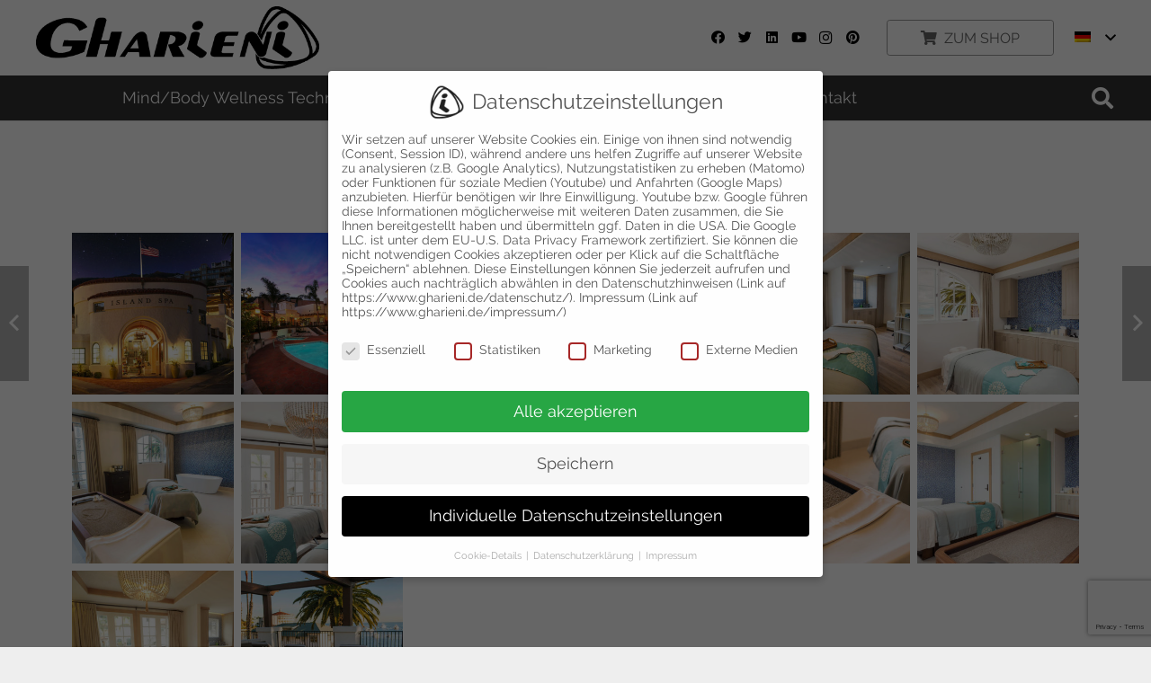

--- FILE ---
content_type: text/html; charset=UTF-8
request_url: https://www.gharieni.de/portfolio/island-spa-catalina-island-usa/
body_size: 27064
content:
<!DOCTYPE HTML>
<html lang="de">
<head>
	<meta charset="UTF-8">
	<meta name='robots' content='index, follow, max-snippet:-1, max-image-preview:large, max-video-preview:-1' />

<!-- The SEO Framework von Sybre Waaijer -->
<meta name="robots" content="max-snippet:-1,max-image-preview:large,max-video-preview:-1" />
<meta property="og:image" content="https://www.gharieni.de/wp-content/uploads/2017/06/catalina_island_4.jpg" />
<meta property="og:image:width" content="1000" />
<meta property="og:image:height" content="668" />
<meta property="og:locale" content="de_DE" />
<meta property="og:type" content="article" />
<meta property="og:title" content="Island Spa, Catalina Island, USA" />
<meta property="og:url" content="https://www.gharieni.de/portfolio/island-spa-catalina-island-usa/" />
<meta property="og:site_name" content="Gharieni Group GmbH" />
<meta property="og:updated_time" content="2019-07-22T08:51+00:00" />
<meta property="article:published_time" content="2017-08-15T12:15+00:00" />
<meta property="article:modified_time" content="2019-07-22T08:51+00:00" />
<meta name="twitter:card" content="summary_large_image" />
<meta name="twitter:title" content="Island Spa, Catalina Island, USA" />
<meta name="twitter:image" content="https://www.gharieni.de/wp-content/uploads/2017/06/catalina_island_4.jpg" />
<link rel="canonical" href="https://www.gharieni.de/portfolio/island-spa-catalina-island-usa/" />
<script type="application/ld+json">{"@context":"https://schema.org","@type":"BreadcrumbList","itemListElement":[{"@type":"ListItem","position":1,"item":{"@id":"https://www.gharieni.de/","name":"Gharienie Group"}},{"@type":"ListItem","position":2,"item":{"@id":"https://www.gharieni.de/portfolio_category/referenz/","name":"Referenz"}},{"@type":"ListItem","position":3,"item":{"@id":"https://www.gharieni.de/portfolio/island-spa-catalina-island-usa/","name":"Island Spa, Catalina Island, USA"}}]}</script>
<!-- / The SEO Framework von Sybre Waaijer | 2.20ms meta | 1.82ms boot -->


	<!-- This site is optimized with the Yoast SEO Premium plugin v19.6 (Yoast SEO v19.13) - https://yoast.com/wordpress/plugins/seo/ -->
	<title>Island Spa, Catalina Island, USA - Gharieni Group GmbH</title>
	<link rel="canonical" href="https://www.gharieni.de/portfolio/island-spa-catalina-island-usa/" />
	<meta property="og:locale" content="de_DE" />
	<meta property="og:type" content="article" />
	<meta property="og:title" content="Island Spa, Catalina Island, USA" />
	<meta property="og:url" content="https://www.gharieni.de/portfolio/island-spa-catalina-island-usa/" />
	<meta property="og:site_name" content="Gharieni Group GmbH" />
	<meta property="article:publisher" content="https://www.facebook.com/gharienigroup" />
	<meta property="article:modified_time" content="2019-07-22T08:51:45+00:00" />
	<meta property="og:image" content="https://www.gharieni.de/wp-content/uploads/2017/06/catalina_island_4.jpg" />
	<meta property="og:image:width" content="1000" />
	<meta property="og:image:height" content="668" />
	<meta property="og:image:type" content="image/jpeg" />
	<meta name="twitter:card" content="summary_large_image" />
	<meta name="twitter:site" content="@gharienigroup" />
	<script type="application/ld+json" class="yoast-schema-graph">{"@context":"https://schema.org","@graph":[{"@type":"WebPage","@id":"https://www.gharieni.de/portfolio/island-spa-catalina-island-usa/","url":"https://www.gharieni.de/portfolio/island-spa-catalina-island-usa/","name":"Island Spa, Catalina Island, USA - Gharieni Group GmbH","isPartOf":{"@id":"https://www.gharieni.de/#website"},"primaryImageOfPage":{"@id":"https://www.gharieni.de/portfolio/island-spa-catalina-island-usa/#primaryimage"},"image":{"@id":"https://www.gharieni.de/portfolio/island-spa-catalina-island-usa/#primaryimage"},"thumbnailUrl":"https://www.gharieni.de/wp-content/uploads/2017/06/catalina_island_4.jpg","datePublished":"2017-08-15T12:15:18+00:00","dateModified":"2019-07-22T08:51:45+00:00","breadcrumb":{"@id":"https://www.gharieni.de/portfolio/island-spa-catalina-island-usa/#breadcrumb"},"inLanguage":"de","potentialAction":[{"@type":"ReadAction","target":["https://www.gharieni.de/portfolio/island-spa-catalina-island-usa/"]}]},{"@type":"ImageObject","inLanguage":"de","@id":"https://www.gharieni.de/portfolio/island-spa-catalina-island-usa/#primaryimage","url":"https://www.gharieni.de/wp-content/uploads/2017/06/catalina_island_4.jpg","contentUrl":"https://www.gharieni.de/wp-content/uploads/2017/06/catalina_island_4.jpg","width":1000,"height":668},{"@type":"BreadcrumbList","@id":"https://www.gharieni.de/portfolio/island-spa-catalina-island-usa/#breadcrumb","itemListElement":[{"@type":"ListItem","position":1,"name":"Startseite","item":"https://www.gharieni.de/"},{"@type":"ListItem","position":2,"name":"Island Spa, Catalina Island, USA"}]},{"@type":"WebSite","@id":"https://www.gharieni.de/#website","url":"https://www.gharieni.de/","name":"gharieni.de","description":"Wellnessliegen, Spa &amp; Beauty equipment made in germany.","publisher":{"@id":"https://www.gharieni.de/#organization"},"potentialAction":[{"@type":"SearchAction","target":{"@type":"EntryPoint","urlTemplate":"https://www.gharieni.de/?s={search_term_string}"},"query-input":"required name=search_term_string"}],"inLanguage":"de"},{"@type":"Organization","@id":"https://www.gharieni.de/#organization","name":"Gharieni Group","url":"https://www.gharieni.de/","logo":{"@type":"ImageObject","inLanguage":"de","@id":"https://www.gharieni.de/#/schema/logo/image/","url":"https://www.gharieni.de/wp-content/uploads/2016/12/gharieni_logo_transparent_schwarz.png","contentUrl":"https://www.gharieni.de/wp-content/uploads/2016/12/gharieni_logo_transparent_schwarz.png","width":287,"height":63,"caption":"Gharieni Group"},"image":{"@id":"https://www.gharieni.de/#/schema/logo/image/"},"sameAs":["https://www.instagram.com/gharienigroup/","https://www.linkedin.com/company/gharienigroup/","https://www.pinterest.de/gharieniGroup","https://www.youtube.com/user/Gharieni","https://www.facebook.com/gharienigroup","https://twitter.com/gharienigroup"]}]}</script>
	<!-- / Yoast SEO Premium plugin. -->


<link rel="alternate" type="application/rss+xml" title="Gharieni Group GmbH &raquo; Feed" href="https://www.gharieni.de/feed/" />
<link rel="alternate" type="application/rss+xml" title="Gharieni Group GmbH &raquo; Kommentar-Feed" href="https://www.gharieni.de/comments/feed/" />
<link rel="alternate" type="application/rss+xml" title="Gharieni Group GmbH &raquo; Island Spa, Catalina Island, USA Kommentar-Feed" href="https://www.gharieni.de/portfolio/island-spa-catalina-island-usa/feed/" />
<meta name="viewport" content="width=device-width, initial-scale=1">
<meta name="SKYPE_TOOLBAR" content="SKYPE_TOOLBAR_PARSER_COMPATIBLE">
<meta name="theme-color" content="#f5f5f5">
<meta property="og:title" content="Island Spa, Catalina Island, USA - Gharieni Group GmbH">
<meta property="og:url" content="https://www.gharieni.de/portfolio/island-spa-catalina-island-usa/">
<meta property="og:locale" content="de_DE">
<meta property="og:site_name" content="Gharieni Group GmbH">
<meta property="og:type" content="article">
<meta property="og:image" content="https://www.gharieni.de/wp-content/uploads/2017/06/catalina_island_4.jpg" itemprop="image">
<script>
window._wpemojiSettings = {"baseUrl":"https:\/\/s.w.org\/images\/core\/emoji\/14.0.0\/72x72\/","ext":".png","svgUrl":"https:\/\/s.w.org\/images\/core\/emoji\/14.0.0\/svg\/","svgExt":".svg","source":{"concatemoji":"https:\/\/www.gharieni.de\/wp-includes\/js\/wp-emoji-release.min.js?ver=6.1.9"}};
/*! This file is auto-generated */
!function(e,a,t){var n,r,o,i=a.createElement("canvas"),p=i.getContext&&i.getContext("2d");function s(e,t){var a=String.fromCharCode,e=(p.clearRect(0,0,i.width,i.height),p.fillText(a.apply(this,e),0,0),i.toDataURL());return p.clearRect(0,0,i.width,i.height),p.fillText(a.apply(this,t),0,0),e===i.toDataURL()}function c(e){var t=a.createElement("script");t.src=e,t.defer=t.type="text/javascript",a.getElementsByTagName("head")[0].appendChild(t)}for(o=Array("flag","emoji"),t.supports={everything:!0,everythingExceptFlag:!0},r=0;r<o.length;r++)t.supports[o[r]]=function(e){if(p&&p.fillText)switch(p.textBaseline="top",p.font="600 32px Arial",e){case"flag":return s([127987,65039,8205,9895,65039],[127987,65039,8203,9895,65039])?!1:!s([55356,56826,55356,56819],[55356,56826,8203,55356,56819])&&!s([55356,57332,56128,56423,56128,56418,56128,56421,56128,56430,56128,56423,56128,56447],[55356,57332,8203,56128,56423,8203,56128,56418,8203,56128,56421,8203,56128,56430,8203,56128,56423,8203,56128,56447]);case"emoji":return!s([129777,127995,8205,129778,127999],[129777,127995,8203,129778,127999])}return!1}(o[r]),t.supports.everything=t.supports.everything&&t.supports[o[r]],"flag"!==o[r]&&(t.supports.everythingExceptFlag=t.supports.everythingExceptFlag&&t.supports[o[r]]);t.supports.everythingExceptFlag=t.supports.everythingExceptFlag&&!t.supports.flag,t.DOMReady=!1,t.readyCallback=function(){t.DOMReady=!0},t.supports.everything||(n=function(){t.readyCallback()},a.addEventListener?(a.addEventListener("DOMContentLoaded",n,!1),e.addEventListener("load",n,!1)):(e.attachEvent("onload",n),a.attachEvent("onreadystatechange",function(){"complete"===a.readyState&&t.readyCallback()})),(e=t.source||{}).concatemoji?c(e.concatemoji):e.wpemoji&&e.twemoji&&(c(e.twemoji),c(e.wpemoji)))}(window,document,window._wpemojiSettings);
</script>
<style>
img.wp-smiley,
img.emoji {
	display: inline !important;
	border: none !important;
	box-shadow: none !important;
	height: 1em !important;
	width: 1em !important;
	margin: 0 0.07em !important;
	vertical-align: -0.1em !important;
	background: none !important;
	padding: 0 !important;
}
</style>
	<link rel='stylesheet' id='advanced-page-visit-counter-css' href='https://www.gharieni.de/wp-content/plugins/advanced-page-visit-counter/public/css/advanced-page-visit-counter-public.css?ver=6.4.0' media='all' />
<link rel='stylesheet' id='dnd-upload-cf7-css' href='https://www.gharieni.de/wp-content/plugins/drag-and-drop-multiple-file-upload-contact-form-7/assets/css/dnd-upload-cf7.css?ver=1.3.8.4' media='all' />
<link rel='stylesheet' id='contact-form-7-css' href='https://www.gharieni.de/wp-content/plugins/contact-form-7/includes/css/styles.css?ver=5.7.2' media='all' />
<link rel='stylesheet' id='wp-live-chat-support-css' href='https://www.gharieni.de/wp-content/plugins/wp-live-chat-support/public/css/wplc-plugin-public.css?ver=10.0.5' media='all' />
<link rel='stylesheet' id='us-fonts-css' href='//www.gharieni.de/wp-content/uploads/sgf-css/font-34d4914805b0818a1d5a98604ae36f68.css' media='all' />
<link rel='stylesheet' id='rapidmail-widget-css-css' href='https://www.gharieni.de/wp-content/plugins/rapidmail-newsletter-software/css/widget.css?ver=6.1.9' media='all' />
<link rel='stylesheet' id='borlabs-cookie-css' href='https://www.gharieni.de/wp-content/cache/borlabs-cookie/borlabs-cookie_1_de.css?ver=2.2.61-59' media='all' />
<link rel='stylesheet' id='us-style-css' href='https://www.gharieni.de/wp-content/themes/Impreza/css/style.min.css?ver=8.13' media='all' />
<link rel='stylesheet' id='bsf-Defaults-css' href='https://www.gharieni.de/wp-content/uploads/smile_fonts/Defaults/Defaults.css?ver=6.1.9' media='all' />
<script src='https://www.gharieni.de/wp-includes/js/jquery/jquery.min.js?ver=3.6.1' id='jquery-core-js'></script>
<script id='advanced-page-visit-counter-js-extra'>
var apvc_rest = {"ap_rest_url":"https:\/\/www.gharieni.de\/wp-json\/","wp_rest":"e6be34f814","ap_cpt":"us_portfolio"};
</script>
<script src='https://www.gharieni.de/wp-content/plugins/advanced-page-visit-counter/public/js/advanced-page-visit-counter-public.js?ver=6.4.0' id='advanced-page-visit-counter-js'></script>
<script src='https://www.gharieni.de/wp-content/plugins/revslider/public/assets/js/rbtools.min.js?ver=6.6.8' async id='tp-tools-js'></script>
<script src='https://www.gharieni.de/wp-content/plugins/revslider/public/assets/js/rs6.min.js?ver=6.6.8' async id='revmin-js'></script>
<script id='rapidmail-widget-js-js-extra'>
var rmwidget = {"msg_an_error_occurred":"Es ist ein Fehler aufgetreten","msg_subscribe_success":"Vielen Dank f\u00fcr Ihre Anmeldung!","spinner_uri":"https:\/\/www.gharieni.de\/wp-includes\/images\/wpspin_light.gif"};
</script>
<script src='https://www.gharieni.de/wp-content/plugins/rapidmail-newsletter-software/js/widget.js?ver=6.1.9' id='rapidmail-widget-js-js'></script>
<script id='borlabs-cookie-prioritize-js-extra'>
var borlabsCookiePrioritized = {"domain":"www.gharieni.de","path":"\/","version":"10","bots":"","optInJS":{"statistics":{"google-analytics":"[base64]"},"marketing":{"google-tag-manager":"[base64]"}}};
</script>
<script src='https://www.gharieni.de/wp-content/plugins/borlabs-cookie/assets/javascript/borlabs-cookie-prioritize.min.js?ver=2.2.61' id='borlabs-cookie-prioritize-js'></script>
<link rel="https://api.w.org/" href="https://www.gharieni.de/wp-json/" /><link rel="EditURI" type="application/rsd+xml" title="RSD" href="https://www.gharieni.de/xmlrpc.php?rsd" />
<link rel="wlwmanifest" type="application/wlwmanifest+xml" href="https://www.gharieni.de/wp-includes/wlwmanifest.xml" />
<link rel="alternate" type="application/json+oembed" href="https://www.gharieni.de/wp-json/oembed/1.0/embed?url=https%3A%2F%2Fwww.gharieni.de%2Fportfolio%2Fisland-spa-catalina-island-usa%2F" />
<link rel="alternate" type="text/xml+oembed" href="https://www.gharieni.de/wp-json/oembed/1.0/embed?url=https%3A%2F%2Fwww.gharieni.de%2Fportfolio%2Fisland-spa-catalina-island-usa%2F&#038;format=xml" />
		<script>
			if ( ! /Android|webOS|iPhone|iPad|iPod|BlackBerry|IEMobile|Opera Mini/i.test( navigator.userAgent ) ) {
				var root = document.getElementsByTagName( 'html' )[ 0 ]
				root.className += " no-touch";
			}
		</script>
		<meta name="generator" content="Elementor 3.14.1; features: e_dom_optimization, e_optimized_assets_loading, e_optimized_css_loading, a11y_improvements, additional_custom_breakpoints; settings: css_print_method-external, google_font-enabled, font_display-swap">
<meta name="generator" content="Powered by WPBakery Page Builder - drag and drop page builder for WordPress."/>
<meta name="generator" content="Powered by Slider Revolution 6.6.8 - responsive, Mobile-Friendly Slider Plugin for WordPress with comfortable drag and drop interface." />
<link rel="icon" href="https://www.gharieni.de/wp-content/uploads/2017/06/gharieni_logo_wankel_schwarz_100x100px.png" sizes="32x32" />
<link rel="icon" href="https://www.gharieni.de/wp-content/uploads/2017/06/gharieni_logo_wankel_schwarz_100x100px.png" sizes="192x192" />
<link rel="apple-touch-icon" href="https://www.gharieni.de/wp-content/uploads/2017/06/gharieni_logo_wankel_schwarz_100x100px.png" />
<meta name="msapplication-TileImage" content="https://www.gharieni.de/wp-content/uploads/2017/06/gharieni_logo_wankel_schwarz_100x100px.png" />
<script>function setREVStartSize(e){
			//window.requestAnimationFrame(function() {
				window.RSIW = window.RSIW===undefined ? window.innerWidth : window.RSIW;
				window.RSIH = window.RSIH===undefined ? window.innerHeight : window.RSIH;
				try {
					var pw = document.getElementById(e.c).parentNode.offsetWidth,
						newh;
					pw = pw===0 || isNaN(pw) || (e.l=="fullwidth" || e.layout=="fullwidth") ? window.RSIW : pw;
					e.tabw = e.tabw===undefined ? 0 : parseInt(e.tabw);
					e.thumbw = e.thumbw===undefined ? 0 : parseInt(e.thumbw);
					e.tabh = e.tabh===undefined ? 0 : parseInt(e.tabh);
					e.thumbh = e.thumbh===undefined ? 0 : parseInt(e.thumbh);
					e.tabhide = e.tabhide===undefined ? 0 : parseInt(e.tabhide);
					e.thumbhide = e.thumbhide===undefined ? 0 : parseInt(e.thumbhide);
					e.mh = e.mh===undefined || e.mh=="" || e.mh==="auto" ? 0 : parseInt(e.mh,0);
					if(e.layout==="fullscreen" || e.l==="fullscreen")
						newh = Math.max(e.mh,window.RSIH);
					else{
						e.gw = Array.isArray(e.gw) ? e.gw : [e.gw];
						for (var i in e.rl) if (e.gw[i]===undefined || e.gw[i]===0) e.gw[i] = e.gw[i-1];
						e.gh = e.el===undefined || e.el==="" || (Array.isArray(e.el) && e.el.length==0)? e.gh : e.el;
						e.gh = Array.isArray(e.gh) ? e.gh : [e.gh];
						for (var i in e.rl) if (e.gh[i]===undefined || e.gh[i]===0) e.gh[i] = e.gh[i-1];
											
						var nl = new Array(e.rl.length),
							ix = 0,
							sl;
						e.tabw = e.tabhide>=pw ? 0 : e.tabw;
						e.thumbw = e.thumbhide>=pw ? 0 : e.thumbw;
						e.tabh = e.tabhide>=pw ? 0 : e.tabh;
						e.thumbh = e.thumbhide>=pw ? 0 : e.thumbh;
						for (var i in e.rl) nl[i] = e.rl[i]<window.RSIW ? 0 : e.rl[i];
						sl = nl[0];
						for (var i in nl) if (sl>nl[i] && nl[i]>0) { sl = nl[i]; ix=i;}
						var m = pw>(e.gw[ix]+e.tabw+e.thumbw) ? 1 : (pw-(e.tabw+e.thumbw)) / (e.gw[ix]);
						newh =  (e.gh[ix] * m) + (e.tabh + e.thumbh);
					}
					var el = document.getElementById(e.c);
					if (el!==null && el) el.style.height = newh+"px";
					el = document.getElementById(e.c+"_wrapper");
					if (el!==null && el) {
						el.style.height = newh+"px";
						el.style.display = "block";
					}
				} catch(e){
					console.log("Failure at Presize of Slider:" + e)
				}
			//});
		  };</script>
<noscript><style> .wpb_animate_when_almost_visible { opacity: 1; }</style></noscript>		<style id="us-icon-fonts">@font-face{font-display:block;font-style:normal;font-family:"fontawesome";font-weight:900;src:url("https://www.gharieni.de/wp-content/themes/Impreza/fonts/fa-solid-900.woff2?ver=8.13") format("woff2"),url("https://www.gharieni.de/wp-content/themes/Impreza/fonts/fa-solid-900.woff?ver=8.13") format("woff")}.fas{font-family:"fontawesome";font-weight:900}@font-face{font-display:block;font-style:normal;font-family:"fontawesome";font-weight:400;src:url("https://www.gharieni.de/wp-content/themes/Impreza/fonts/fa-regular-400.woff2?ver=8.13") format("woff2"),url("https://www.gharieni.de/wp-content/themes/Impreza/fonts/fa-regular-400.woff?ver=8.13") format("woff")}.far{font-family:"fontawesome";font-weight:400}@font-face{font-display:block;font-style:normal;font-family:"fontawesome";font-weight:300;src:url("https://www.gharieni.de/wp-content/themes/Impreza/fonts/fa-light-300.woff2?ver=8.13") format("woff2"),url("https://www.gharieni.de/wp-content/themes/Impreza/fonts/fa-light-300.woff?ver=8.13") format("woff")}.fal{font-family:"fontawesome";font-weight:300}@font-face{font-display:block;font-style:normal;font-family:"Font Awesome 5 Duotone";font-weight:900;src:url("https://www.gharieni.de/wp-content/themes/Impreza/fonts/fa-duotone-900.woff2?ver=8.13") format("woff2"),url("https://www.gharieni.de/wp-content/themes/Impreza/fonts/fa-duotone-900.woff?ver=8.13") format("woff")}.fad{font-family:"Font Awesome 5 Duotone";font-weight:900}.fad{position:relative}.fad:before{position:absolute}.fad:after{opacity:0.4}@font-face{font-display:block;font-style:normal;font-family:"Font Awesome 5 Brands";font-weight:400;src:url("https://www.gharieni.de/wp-content/themes/Impreza/fonts/fa-brands-400.woff2?ver=8.13") format("woff2"),url("https://www.gharieni.de/wp-content/themes/Impreza/fonts/fa-brands-400.woff?ver=8.13") format("woff")}.fab{font-family:"Font Awesome 5 Brands";font-weight:400}@font-face{font-display:block;font-style:normal;font-family:"Material Icons";font-weight:400;src:url("https://www.gharieni.de/wp-content/themes/Impreza/fonts/material-icons.woff2?ver=8.13") format("woff2"),url("https://www.gharieni.de/wp-content/themes/Impreza/fonts/material-icons.woff?ver=8.13") format("woff")}.material-icons{font-family:"Material Icons";font-weight:400}</style>
				<style id="us-theme-options-css">:root{--color-header-middle-bg:#ffffff;--color-header-middle-bg-grad:#ffffff;--color-header-middle-text:#666666;--color-header-middle-text-hover:#a0c8d9;--color-header-transparent-bg:transparent;--color-header-transparent-bg-grad:transparent;--color-header-transparent-text:#565655;--color-header-transparent-text-hover:#a0c8d9;--color-chrome-toolbar:#f5f5f5;--color-chrome-toolbar-grad:#f5f5f5;--color-header-top-bg:#cccccc;--color-header-top-bg-grad:#cccccc;--color-header-top-text:#000000;--color-header-top-text-hover:#a0c8d9;--color-header-top-transparent-bg:rgba(0,0,0,0.2);--color-header-top-transparent-bg-grad:rgba(0,0,0,0.2);--color-header-top-transparent-text:rgba(255,255,255,0.66);--color-header-top-transparent-text-hover:#fff;--color-content-bg:#ffffff;--color-content-bg-grad:#ffffff;--color-content-bg-alt:#f5f5f5;--color-content-bg-alt-grad:#f5f5f5;--color-content-border:#e8e8e8;--color-content-heading:#333333;--color-content-heading-grad:#333333;--color-content-text:#333333;--color-content-link:#189f98;--color-content-link-hover:#333333;--color-content-primary:#a0c8d9;--color-content-primary-grad:#a0c8d9;--color-content-secondary:#ba4952;--color-content-secondary-grad:#ba4952;--color-content-faded:#999999;--color-content-overlay:rgba(0,0,0,0.75);--color-content-overlay-grad:rgba(0,0,0,0.75);--color-alt-content-bg:#ffffff;--color-alt-content-bg-grad:#ffffff;--color-alt-content-bg-alt:#ffffff;--color-alt-content-bg-alt-grad:#ffffff;--color-alt-content-border:#dddddd;--color-alt-content-heading:#333333;--color-alt-content-heading-grad:#333333;--color-alt-content-text:#666666;--color-alt-content-link:#189f98;--color-alt-content-link-hover:#999999;--color-alt-content-primary:#a0c8d9;--color-alt-content-primary-grad:#a0c8d9;--color-alt-content-secondary:#ba4952;--color-alt-content-secondary-grad:#ba4952;--color-alt-content-faded:#999999;--color-alt-content-overlay:#e95095;--color-alt-content-overlay-grad:linear-gradient(135deg,#e95095,rgba(233,80,149,0.75));--color-footer-bg:#222222;--color-footer-bg-grad:#222222;--color-footer-bg-alt:#1a1a1a;--color-footer-bg-alt-grad:#1a1a1a;--color-footer-border:#333333;--color-footer-text:#cccccc;--color-footer-link:#999999;--color-footer-link-hover:#ffffff;--color-subfooter-bg:#1a1a1a;--color-subfooter-bg-grad:#1a1a1a;--color-subfooter-bg-alt:#222222;--color-subfooter-bg-alt-grad:#222222;--color-subfooter-border:#282828;--color-subfooter-text:#808080;--color-subfooter-link:#cccccc;--color-subfooter-link-hover:#ffffff;--color-content-primary-faded:rgba(160,200,217,0.15);--box-shadow:0 5px 15px rgba(0,0,0,.15);--box-shadow-up:0 -5px 15px rgba(0,0,0,.15);--site-content-width:1570px;--inputs-font-size:1rem;--inputs-height:2.8rem;--inputs-padding:0.8rem;--inputs-border-width:0px;--inputs-text-color:#666666;--font-body:"Raleway",sans-serif;--font-h1:"Raleway",sans-serif;--font-h2:"Raleway",sans-serif;--font-h3:"Raleway",sans-serif;--font-h4:"Raleway",sans-serif;--font-h5:"Raleway",sans-serif;--font-h6:"Raleway",sans-serif}html,.l-header .widget,.menu-item-object-us_page_block{font-family:var(--font-body);font-weight:400;font-size:16px;line-height:28px}h1{font-family:var(--font-h1);font-weight:300;font-size:36px;line-height:1.4;letter-spacing:-0.03em;margin-bottom:1.5rem}h2{font-family:var(--font-h2);font-weight:300;font-size:26px;line-height:1.4;letter-spacing:-0.04em;margin-bottom:1.5rem}h3{font-family:var(--font-h3);font-weight:300;font-size:20px;line-height:1.4;letter-spacing:-0.05em;margin-bottom:1.5rem}.widgettitle,h4{font-family:var(--font-h4);font-weight:300;font-size:14px;line-height:1.4;letter-spacing:0em;margin-bottom:1.5rem}h5{font-family:var(--font-h5);font-weight:300;font-size:12px;line-height:1.4;letter-spacing:0em;margin-bottom:1.5rem}h6{font-family:var(--font-h6);font-weight:300;font-size:10px;line-height:1.4;letter-spacing:0em;margin-bottom:1.5rem}@media (max-width:600px){html{font-size:14px;line-height:26px}h1{font-size:26px}h1.vc_custom_heading:not([class*="us_custom_"]){font-size:26px!important}h2{font-size:20px}h2.vc_custom_heading:not([class*="us_custom_"]){font-size:20px!important}h3{font-size:14px}h3.vc_custom_heading:not([class*="us_custom_"]){font-size:14px!important}.widgettitle,h4{font-size:12px}h4.vc_custom_heading:not([class*="us_custom_"]){font-size:12px!important}h5{font-size:10px}h5.vc_custom_heading:not([class*="us_custom_"]){font-size:10px!important}h6{font-size:10px}h6.vc_custom_heading:not([class*="us_custom_"]){font-size:10px!important}}body{background:#eeeeee}.l-canvas.type_boxed,.l-canvas.type_boxed .l-subheader,.l-canvas.type_boxed~.l-footer{max-width:1240px}@media (max-width:1650px){.l-main .aligncenter{max-width:calc(100vw - 5rem)}}@media (min-width:1281px){body.usb_preview .hide_on_default{opacity:0.25!important}.vc_hidden-lg,body:not(.usb_preview) .hide_on_default{display:none!important}.default_align_left{text-align:left}.default_align_right{text-align:right}.default_align_center{text-align:center}.w-hwrapper>.default_align_justify,.default_align_justify>.w-btn{width:100%}}@media (min-width:1025px) and (max-width:1280px){body.usb_preview .hide_on_laptops{opacity:0.25!important}.vc_hidden-md,body:not(.usb_preview) .hide_on_laptops{display:none!important}.laptops_align_left{text-align:left}.laptops_align_right{text-align:right}.laptops_align_center{text-align:center}.w-hwrapper>.laptops_align_justify,.laptops_align_justify>.w-btn{width:100%}}@media (min-width:601px) and (max-width:1024px){body.usb_preview .hide_on_tablets{opacity:0.25!important}.vc_hidden-sm,body:not(.usb_preview) .hide_on_tablets{display:none!important}.tablets_align_left{text-align:left}.tablets_align_right{text-align:right}.tablets_align_center{text-align:center}.w-hwrapper>.tablets_align_justify,.tablets_align_justify>.w-btn{width:100%}}@media (max-width:600px){body.usb_preview .hide_on_mobiles{opacity:0.25!important}.vc_hidden-xs,body:not(.usb_preview) .hide_on_mobiles{display:none!important}.mobiles_align_left{text-align:left}.mobiles_align_right{text-align:right}.mobiles_align_center{text-align:center}.w-hwrapper>.mobiles_align_justify,.mobiles_align_justify>.w-btn{width:100%}}@media (max-width:600px){.g-cols.type_default>div[class*="vc_col-xs-"]{margin-top:1rem;margin-bottom:1rem}.g-cols>div:not([class*="vc_col-xs-"]){width:100%;margin:0 0 1.5rem}.g-cols.reversed>div:last-of-type{order:-1}.g-cols.type_boxes>div,.g-cols.reversed>div:first-child,.g-cols:not(.reversed)>div:last-child,.g-cols>div.has_bg_color{margin-bottom:0}.vc_col-xs-1{width:8.3333%}.vc_col-xs-2{width:16.6666%}.vc_col-xs-1\/5{width:20%}.vc_col-xs-3{width:25%}.vc_col-xs-4{width:33.3333%}.vc_col-xs-2\/5{width:40%}.vc_col-xs-5{width:41.6666%}.vc_col-xs-6{width:50%}.vc_col-xs-7{width:58.3333%}.vc_col-xs-3\/5{width:60%}.vc_col-xs-8{width:66.6666%}.vc_col-xs-9{width:75%}.vc_col-xs-4\/5{width:80%}.vc_col-xs-10{width:83.3333%}.vc_col-xs-11{width:91.6666%}.vc_col-xs-12{width:100%}.vc_col-xs-offset-0{margin-left:0}.vc_col-xs-offset-1{margin-left:8.3333%}.vc_col-xs-offset-2{margin-left:16.6666%}.vc_col-xs-offset-1\/5{margin-left:20%}.vc_col-xs-offset-3{margin-left:25%}.vc_col-xs-offset-4{margin-left:33.3333%}.vc_col-xs-offset-2\/5{margin-left:40%}.vc_col-xs-offset-5{margin-left:41.6666%}.vc_col-xs-offset-6{margin-left:50%}.vc_col-xs-offset-7{margin-left:58.3333%}.vc_col-xs-offset-3\/5{margin-left:60%}.vc_col-xs-offset-8{margin-left:66.6666%}.vc_col-xs-offset-9{margin-left:75%}.vc_col-xs-offset-4\/5{margin-left:80%}.vc_col-xs-offset-10{margin-left:83.3333%}.vc_col-xs-offset-11{margin-left:91.6666%}.vc_col-xs-offset-12{margin-left:100%}}@media (min-width:601px){.vc_col-sm-1{width:8.3333%}.vc_col-sm-2{width:16.6666%}.vc_col-sm-1\/5{width:20%}.vc_col-sm-3{width:25%}.vc_col-sm-4{width:33.3333%}.vc_col-sm-2\/5{width:40%}.vc_col-sm-5{width:41.6666%}.vc_col-sm-6{width:50%}.vc_col-sm-7{width:58.3333%}.vc_col-sm-3\/5{width:60%}.vc_col-sm-8{width:66.6666%}.vc_col-sm-9{width:75%}.vc_col-sm-4\/5{width:80%}.vc_col-sm-10{width:83.3333%}.vc_col-sm-11{width:91.6666%}.vc_col-sm-12{width:100%}.vc_col-sm-offset-0{margin-left:0}.vc_col-sm-offset-1{margin-left:8.3333%}.vc_col-sm-offset-2{margin-left:16.6666%}.vc_col-sm-offset-1\/5{margin-left:20%}.vc_col-sm-offset-3{margin-left:25%}.vc_col-sm-offset-4{margin-left:33.3333%}.vc_col-sm-offset-2\/5{margin-left:40%}.vc_col-sm-offset-5{margin-left:41.6666%}.vc_col-sm-offset-6{margin-left:50%}.vc_col-sm-offset-7{margin-left:58.3333%}.vc_col-sm-offset-3\/5{margin-left:60%}.vc_col-sm-offset-8{margin-left:66.6666%}.vc_col-sm-offset-9{margin-left:75%}.vc_col-sm-offset-4\/5{margin-left:80%}.vc_col-sm-offset-10{margin-left:83.3333%}.vc_col-sm-offset-11{margin-left:91.6666%}.vc_col-sm-offset-12{margin-left:100%}}@media (min-width:1025px){.vc_col-md-1{width:8.3333%}.vc_col-md-2{width:16.6666%}.vc_col-md-1\/5{width:20%}.vc_col-md-3{width:25%}.vc_col-md-4{width:33.3333%}.vc_col-md-2\/5{width:40%}.vc_col-md-5{width:41.6666%}.vc_col-md-6{width:50%}.vc_col-md-7{width:58.3333%}.vc_col-md-3\/5{width:60%}.vc_col-md-8{width:66.6666%}.vc_col-md-9{width:75%}.vc_col-md-4\/5{width:80%}.vc_col-md-10{width:83.3333%}.vc_col-md-11{width:91.6666%}.vc_col-md-12{width:100%}.vc_col-md-offset-0{margin-left:0}.vc_col-md-offset-1{margin-left:8.3333%}.vc_col-md-offset-2{margin-left:16.6666%}.vc_col-md-offset-1\/5{margin-left:20%}.vc_col-md-offset-3{margin-left:25%}.vc_col-md-offset-4{margin-left:33.3333%}.vc_col-md-offset-2\/5{margin-left:40%}.vc_col-md-offset-5{margin-left:41.6666%}.vc_col-md-offset-6{margin-left:50%}.vc_col-md-offset-7{margin-left:58.3333%}.vc_col-md-offset-3\/5{margin-left:60%}.vc_col-md-offset-8{margin-left:66.6666%}.vc_col-md-offset-9{margin-left:75%}.vc_col-md-offset-4\/5{margin-left:80%}.vc_col-md-offset-10{margin-left:83.3333%}.vc_col-md-offset-11{margin-left:91.6666%}.vc_col-md-offset-12{margin-left:100%}}@media (min-width:1281px){.vc_col-lg-1{width:8.3333%}.vc_col-lg-2{width:16.6666%}.vc_col-lg-1\/5{width:20%}.vc_col-lg-3{width:25%}.vc_col-lg-4{width:33.3333%}.vc_col-lg-2\/5{width:40%}.vc_col-lg-5{width:41.6666%}.vc_col-lg-6{width:50%}.vc_col-lg-7{width:58.3333%}.vc_col-lg-3\/5{width:60%}.vc_col-lg-8{width:66.6666%}.vc_col-lg-9{width:75%}.vc_col-lg-4\/5{width:80%}.vc_col-lg-10{width:83.3333%}.vc_col-lg-11{width:91.6666%}.vc_col-lg-12{width:100%}.vc_col-lg-offset-0{margin-left:0}.vc_col-lg-offset-1{margin-left:8.3333%}.vc_col-lg-offset-2{margin-left:16.6666%}.vc_col-lg-offset-1\/5{margin-left:20%}.vc_col-lg-offset-3{margin-left:25%}.vc_col-lg-offset-4{margin-left:33.3333%}.vc_col-lg-offset-2\/5{margin-left:40%}.vc_col-lg-offset-5{margin-left:41.6666%}.vc_col-lg-offset-6{margin-left:50%}.vc_col-lg-offset-7{margin-left:58.3333%}.vc_col-lg-offset-3\/5{margin-left:60%}.vc_col-lg-offset-8{margin-left:66.6666%}.vc_col-lg-offset-9{margin-left:75%}.vc_col-lg-offset-4\/5{margin-left:80%}.vc_col-lg-offset-10{margin-left:83.3333%}.vc_col-lg-offset-11{margin-left:91.6666%}.vc_col-lg-offset-12{margin-left:100%}}@media (min-width:601px) and (max-width:1024px){.g-cols.via_flex.type_default>div[class*="vc_col-md-"],.g-cols.via_flex.type_default>div[class*="vc_col-lg-"]{margin-top:1rem;margin-bottom:1rem}}@media (min-width:1025px) and (max-width:1280px){.g-cols.via_flex.type_default>div[class*="vc_col-lg-"]{margin-top:1rem;margin-bottom:1rem}}@media (max-width:899px){.l-canvas{overflow:hidden}.g-cols.stacking_default.reversed>div:last-of-type{order:-1}.g-cols.stacking_default.via_flex>div:not([class*="vc_col-xs"]){width:100%;margin:0 0 1.5rem}.g-cols.stacking_default.via_grid.mobiles-cols_1{grid-template-columns:100%}.g-cols.stacking_default.via_flex.type_boxes>div,.g-cols.stacking_default.via_flex.reversed>div:first-child,.g-cols.stacking_default.via_flex:not(.reversed)>div:last-child,.g-cols.stacking_default.via_flex>div.has_bg_color{margin-bottom:0}.g-cols.stacking_default.via_flex.type_default>.wpb_column.stretched{margin-left:-1rem;margin-right:-1rem}.g-cols.stacking_default.via_grid.mobiles-cols_1>.wpb_column.stretched,.g-cols.stacking_default.via_flex.type_boxes>.wpb_column.stretched{margin-left:-2.5rem;margin-right:-2.5rem;width:auto}.vc_column-inner.type_sticky>.wpb_wrapper,.vc_column_container.type_sticky>.vc_column-inner{top:0!important}}@media (min-width:900px){body:not(.rtl) .l-section.for_sidebar.at_left>div>.l-sidebar,.rtl .l-section.for_sidebar.at_right>div>.l-sidebar{order:-1}.vc_column_container.type_sticky>.vc_column-inner,.vc_column-inner.type_sticky>.wpb_wrapper{position:-webkit-sticky;position:sticky}.l-section.type_sticky{position:-webkit-sticky;position:sticky;top:0;z-index:11;transform:translateZ(0); transition:top 0.3s cubic-bezier(.78,.13,.15,.86) 0.1s}.header_hor .l-header.post_fixed.sticky_auto_hide{z-index:12}.admin-bar .l-section.type_sticky{top:32px}.l-section.type_sticky>.l-section-h{transition:padding-top 0.3s}.header_hor .l-header.pos_fixed:not(.down)~.l-main .l-section.type_sticky:not(:first-of-type){top:var(--header-sticky-height)}.admin-bar.header_hor .l-header.pos_fixed:not(.down)~.l-main .l-section.type_sticky:not(:first-of-type){top:calc( var(--header-sticky-height) + 32px )}.header_hor .l-header.pos_fixed.sticky:not(.down)~.l-main .l-section.type_sticky:first-of-type>.l-section-h{padding-top:var(--header-sticky-height)}.header_hor.headerinpos_bottom .l-header.pos_fixed.sticky:not(.down)~.l-main .l-section.type_sticky:first-of-type>.l-section-h{padding-bottom:var(--header-sticky-height)!important}}@media screen and (min-width:1650px){.g-cols.via_flex.type_default>.wpb_column.stretched:first-of-type{margin-left:calc( var(--site-content-width) / 2 + 0px / 2 + 1.5rem - 50vw)}.g-cols.via_flex.type_default>.wpb_column.stretched:last-of-type{margin-right:calc( var(--site-content-width) / 2 + 0px / 2 + 1.5rem - 50vw)}.l-main .alignfull, .w-separator.width_screen,.g-cols.via_grid>.wpb_column.stretched:first-of-type,.g-cols.via_flex.type_boxes>.wpb_column.stretched:first-of-type{margin-left:calc( var(--site-content-width) / 2 + 0px / 2 - 50vw )}.l-main .alignfull, .w-separator.width_screen,.g-cols.via_grid>.wpb_column.stretched:last-of-type,.g-cols.via_flex.type_boxes>.wpb_column.stretched:last-of-type{margin-right:calc( var(--site-content-width) / 2 + 0px / 2 - 50vw )}}@media (max-width:600px){.w-form-row.for_submit[style*=btn-size-mobiles] .w-btn{font-size:var(--btn-size-mobiles)!important}}a,button,input[type="submit"],.ui-slider-handle{outline:none!important}.w-toplink,.w-header-show{background:rgba(0,0,0,0.3)}.no-touch .w-toplink.active:hover,.no-touch .w-header-show:hover{background:var(--color-content-primary-grad)}button[type="submit"]:not(.w-btn),input[type="submit"]:not(.w-btn),.us-nav-style_1>*,.navstyle_1>.owl-nav div,.us-btn-style_1{font-family:var(--font-body);font-size:1rem;line-height:1.2!important;font-weight:700;font-style:normal;text-transform:uppercase;letter-spacing:0em;border-radius:0.3em;padding:0.65em 1.8em;background:#a0c8d9;border-color:transparent;color:#ffffff!important;box-shadow:0 0em 0em 0 rgba(0,0,0,0.2)}button[type="submit"]:not(.w-btn):before,input[type="submit"]:not(.w-btn),.us-nav-style_1>*:before,.navstyle_1>.owl-nav div:before,.us-btn-style_1:before{border-width:2px}.no-touch button[type="submit"]:not(.w-btn):hover,.no-touch input[type="submit"]:not(.w-btn):hover,.us-nav-style_1>span.current,.no-touch .us-nav-style_1>a:hover,.no-touch .navstyle_1>.owl-nav div:hover,.no-touch .us-btn-style_1:hover{box-shadow:0 0em 0em 0 rgba(0,0,0,0.2);background:#ba4952;border-color:transparent;color:#ffffff!important}.us-nav-style_1>*{min-width:calc(1.2em + 2 * 0.65em)}.us-btn-style_1{overflow:hidden;-webkit-transform:translateZ(0)}.us-btn-style_1>*{position:relative;z-index:1}.no-touch .us-btn-style_1:hover{background:#a0c8d9}.no-touch .us-btn-style_1:after{content:"";position:absolute;top:0;left:0;right:0;height:0;transition:height 0.3s;background:#ba4952}.no-touch .us-btn-style_1:hover:after{height:100%}.us-nav-style_2>*,.navstyle_2>.owl-nav div,.us-btn-style_2{font-family:var(--font-body);font-size:1rem;line-height:1.2!important;font-weight:700;font-style:normal;text-transform:uppercase;letter-spacing:0em;border-radius:0.3em;padding:0.65em 1.8em;background:#e8e8e8;border-color:transparent;color:#666666!important;box-shadow:0 0em 0em 0 rgba(0,0,0,0.2)}.us-nav-style_2>*:before,.navstyle_2>.owl-nav div:before,.us-btn-style_2:before{border-width:2px}.us-nav-style_2>span.current,.no-touch .us-nav-style_2>a:hover,.no-touch .navstyle_2>.owl-nav div:hover,.no-touch .us-btn-style_2:hover{box-shadow:0 0em 0em 0 rgba(0,0,0,0.2);background:rgba(0,0,0,0.05);border-color:transparent;color:#666666!important}.us-nav-style_2>*{min-width:calc(1.2em + 2 * 0.65em)}.us-btn-style_2{overflow:hidden;-webkit-transform:translateZ(0)}.us-btn-style_2>*{position:relative;z-index:1}.no-touch .us-btn-style_2:hover{background:#e8e8e8}.no-touch .us-btn-style_2:after{content:"";position:absolute;top:0;left:0;right:0;height:0;transition:height 0.3s;background:rgba(0,0,0,0.05)}.no-touch .us-btn-style_2:hover:after{height:100%}.us-nav-style_3>*,.navstyle_3>.owl-nav div,.us-btn-style_3{font-family:var(--font-body);font-size:1rem;line-height:1.2!important;font-weight:400;font-style:normal;text-transform:uppercase;letter-spacing:0em;border-radius:0.2em;padding:0.65em 2.4em;background:transparent;border-color:#999999;color:#666666!important;box-shadow:0 0em 0em 0 rgba(0,0,0,0.2)}.us-nav-style_3>*:before,.navstyle_3>.owl-nav div:before,.us-btn-style_3:before{border-width:1px}.us-nav-style_3>span.current,.no-touch .us-nav-style_3>a:hover,.no-touch .navstyle_3>.owl-nav div:hover,.no-touch .us-btn-style_3:hover{box-shadow:0 0em 0em 0 rgba(0,0,0,0.2);background:rgba(160,200,217,0.30);border-color:#999999;color:#666666!important}.us-nav-style_3>*{min-width:calc(1.2em + 2 * 0.65em)}.us-btn-style_3{overflow:hidden;-webkit-transform:translateZ(0)}.us-btn-style_3>*{position:relative;z-index:1}.no-touch .us-btn-style_3:hover{background:transparent}.no-touch .us-btn-style_3:after{content:"";position:absolute;top:0;left:0;right:0;height:0;transition:height 0.3s;background:rgba(160,200,217,0.30)}.no-touch .us-btn-style_3:hover:after{height:100%}.us-nav-style_4>*,.navstyle_4>.owl-nav div,.us-btn-style_4{font-family:var(--font-body);font-size:1rem;line-height:1.2!important;font-weight:400;font-style:normal;text-transform:uppercase;letter-spacing:0em;border-radius:0.3em;padding:0.65em 1.8em;background:transparent;border-color:#000000;color:#000000!important;box-shadow:0 0em 0em 0 rgba(0,0,0,0.2)}.us-nav-style_4>*:before,.navstyle_4>.owl-nav div:before,.us-btn-style_4:before{border-width:2px}.us-nav-style_4>span.current,.no-touch .us-nav-style_4>a:hover,.no-touch .navstyle_4>.owl-nav div:hover,.no-touch .us-btn-style_4:hover{box-shadow:0 0em 0em 0 rgba(0,0,0,0.2);background:#a0c8d9;border-color:#000000;color:#ffffff!important}.us-nav-style_4>*{min-width:calc(1.2em + 2 * 0.65em)}.us-btn-style_4{overflow:hidden;-webkit-transform:translateZ(0)}.us-btn-style_4>*{position:relative;z-index:1}.no-touch .us-btn-style_4:hover{background:transparent}.no-touch .us-btn-style_4:after{content:"";position:absolute;top:0;left:0;right:0;height:0;transition:height 0.3s;background:#a0c8d9}.no-touch .us-btn-style_4:hover:after{height:100%}.us-nav-style_5>*,.navstyle_5>.owl-nav div,.us-btn-style_5{font-family:var(--font-body);font-size:1rem;line-height:1.2!important;font-weight:700;font-style:normal;text-transform:none;letter-spacing:0em;border-radius:0em;padding:1.2em 1.2em;background:#f5f5f5;border-color:transparent;color:#666666!important;box-shadow:0 0em 0em 0 rgba(0,0,0,0.2)}.us-nav-style_5>*:before,.navstyle_5>.owl-nav div:before,.us-btn-style_5:before{border-width:2px}.us-nav-style_5>span.current,.no-touch .us-nav-style_5>a:hover,.no-touch .navstyle_5>.owl-nav div:hover,.no-touch .us-btn-style_5:hover{box-shadow:0 0em 0em 0 rgba(0,0,0,0.2);background:#e8e8e8;border-color:transparent;color:#666666!important}.us-nav-style_5>*{min-width:calc(1.2em + 2 * 1.2em)}.w-filter.state_desktop.style_drop_default .w-filter-item-title,.select2-selection,select,textarea,input:not([type="submit"]),.w-form-checkbox,.w-form-radio{font-weight:400;letter-spacing:0em;border-radius:0.3rem;background:#f5f5f5;border-color:#e8e8e8;color:#666666;box-shadow:0px 1px 0px 0px rgba(0,0,0,0.08) inset}.w-filter.state_desktop.style_drop_default .w-filter-item-title:focus,.select2-container--open .select2-selection,select:focus,textarea:focus,input:not([type="submit"]):focus,input:focus + .w-form-checkbox,input:focus + .w-form-radio{box-shadow:0px 0px 0px 2px #a0c8d9}.w-form-row.move_label .w-form-row-label{font-size:1rem;top:calc(2.8rem/2 + 0px - 0.7em);margin:0 0.8rem;background-color:#f5f5f5;color:#666666}.w-form-row.with_icon.move_label .w-form-row-label{margin-left:calc(1.6em + 0.8rem)}.leaflet-default-icon-path{background-image:url(https://www.gharieni.de/wp-content/themes/Impreza/common/css/vendor/images/marker-icon.png)}.header_hor .w-nav.type_desktop .menu-item-7567 .w-nav-list.level_2{left:0;right:0;transform-origin:50% 0;padding:20px}.header_hor .w-nav.type_desktop .menu-item-7567{position:static}.header_hor .w-nav.type_desktop .menu-item-7566 .w-nav-list.level_2{left:0;right:0;transform-origin:50% 0;padding:15px}.header_hor .w-nav.type_desktop .menu-item-7566{position:static}.header_hor .w-nav.type_desktop .menu-item-10601 .w-nav-list.level_2{left:0;right:0;transform-origin:50% 0;padding:15px}.header_hor .w-nav.type_desktop .menu-item-10601{position:static}.header_hor .w-nav.type_desktop .menu-item-10684 .w-nav-list.level_2{left:0;right:0;transform-origin:50% 0;padding:15px}.header_hor .w-nav.type_desktop .menu-item-10684{position:static}</style>
				<style id="us-header-css"> .l-subheader.at_top,.l-subheader.at_top .w-dropdown-list,.l-subheader.at_top .type_mobile .w-nav-list.level_1{background:#ffffff;color:#000000}.no-touch .l-subheader.at_top a:hover,.no-touch .l-header.bg_transparent .l-subheader.at_top .w-dropdown.opened a:hover{color:var(--color-header-top-text-hover)}.l-header.bg_transparent:not(.sticky) .l-subheader.at_top{background:var(--color-header-middle-bg);color:var(--color-header-top-transparent-text)}.no-touch .l-header.bg_transparent:not(.sticky) .at_top .w-cart-link:hover,.no-touch .l-header.bg_transparent:not(.sticky) .at_top .w-text a:hover,.no-touch .l-header.bg_transparent:not(.sticky) .at_top .w-html a:hover,.no-touch .l-header.bg_transparent:not(.sticky) .at_top .w-nav>a:hover,.no-touch .l-header.bg_transparent:not(.sticky) .at_top .w-menu a:hover,.no-touch .l-header.bg_transparent:not(.sticky) .at_top .w-search>a:hover,.no-touch .l-header.bg_transparent:not(.sticky) .at_top .w-dropdown a:hover,.no-touch .l-header.bg_transparent:not(.sticky) .at_top .type_desktop .menu-item.level_1:hover>a{color:var(--color-header-transparent-text-hover)}.l-subheader.at_middle,.l-subheader.at_middle .w-dropdown-list,.l-subheader.at_middle .type_mobile .w-nav-list.level_1{background:#333333;color:#ffffff}.no-touch .l-subheader.at_middle a:hover,.no-touch .l-header.bg_transparent .l-subheader.at_middle .w-dropdown.opened a:hover{color:var(--color-header-middle-text-hover)}.l-header.bg_transparent:not(.sticky) .l-subheader.at_middle{background:var(--color-header-transparent-bg);color:var(--color-header-transparent-text)}.no-touch .l-header.bg_transparent:not(.sticky) .at_middle .w-cart-link:hover,.no-touch .l-header.bg_transparent:not(.sticky) .at_middle .w-text a:hover,.no-touch .l-header.bg_transparent:not(.sticky) .at_middle .w-html a:hover,.no-touch .l-header.bg_transparent:not(.sticky) .at_middle .w-nav>a:hover,.no-touch .l-header.bg_transparent:not(.sticky) .at_middle .w-menu a:hover,.no-touch .l-header.bg_transparent:not(.sticky) .at_middle .w-search>a:hover,.no-touch .l-header.bg_transparent:not(.sticky) .at_middle .w-dropdown a:hover,.no-touch .l-header.bg_transparent:not(.sticky) .at_middle .type_desktop .menu-item.level_1:hover>a{color:var(--color-header-transparent-text-hover)}.header_ver .l-header{background:#333333;color:#ffffff}@media (min-width:1281px){.hidden_for_default{display:none!important}.l-subheader.at_bottom{display:none}.l-header{position:relative;z-index:111;width:100%}.l-subheader{margin:0 auto}.l-subheader.width_full{padding-left:1.5rem;padding-right:1.5rem}.l-subheader-h{display:flex;align-items:center;position:relative;margin:0 auto;max-width:var(--site-content-width,1200px);height:inherit}.w-header-show{display:none}.l-header.pos_fixed{position:fixed;left:0}.l-header.pos_fixed:not(.notransition) .l-subheader{transition-property:transform,background,box-shadow,line-height,height;transition-duration:.3s;transition-timing-function:cubic-bezier(.78,.13,.15,.86)}.headerinpos_bottom.sticky_first_section .l-header.pos_fixed{position:fixed!important}.header_hor .l-header.sticky_auto_hide{transition:transform .3s cubic-bezier(.78,.13,.15,.86) .1s}.header_hor .l-header.sticky_auto_hide.down{transform:translateY(-110%)}.l-header.bg_transparent:not(.sticky) .l-subheader{box-shadow:none!important;background:none}.l-header.bg_transparent~.l-main .l-section.width_full.height_auto:first-of-type>.l-section-h{padding-top:0!important;padding-bottom:0!important}.l-header.pos_static.bg_transparent{position:absolute;left:0}.l-subheader.width_full .l-subheader-h{max-width:none!important}.l-header.shadow_thin .l-subheader.at_middle,.l-header.shadow_thin .l-subheader.at_bottom{box-shadow:0 1px 0 rgba(0,0,0,0.08)}.l-header.shadow_wide .l-subheader.at_middle,.l-header.shadow_wide .l-subheader.at_bottom{box-shadow:0 3px 5px -1px rgba(0,0,0,0.1),0 2px 1px -1px rgba(0,0,0,0.05)}.header_hor .l-subheader-cell>.w-cart{margin-left:0;margin-right:0}:root{--header-height:110px;--header-sticky-height:110px}.l-header:before{content:'110'}.l-header.sticky:before{content:'110'}.l-subheader.at_top{line-height:70px;height:70px}.l-header.sticky .l-subheader.at_top{line-height:70px;height:70px}.l-subheader.at_middle{line-height:40px;height:40px}.l-header.sticky .l-subheader.at_middle{line-height:40px;height:40px}.l-subheader.at_bottom{line-height:40px;height:40px}.l-header.sticky .l-subheader.at_bottom{line-height:0px;height:0px;overflow:hidden}.headerinpos_above .l-header.pos_fixed{overflow:hidden;transition:transform 0.3s;transform:translate3d(0,-100%,0)}.headerinpos_above .l-header.pos_fixed.sticky{overflow:visible;transform:none}.headerinpos_above .l-header.pos_fixed~.l-section>.l-section-h,.headerinpos_above .l-header.pos_fixed~.l-main .l-section:first-of-type>.l-section-h{padding-top:0!important}.headerinpos_below .l-header.pos_fixed:not(.sticky){position:absolute;top:100%}.headerinpos_below .l-header.pos_fixed~.l-main>.l-section:first-of-type>.l-section-h{padding-top:0!important}.headerinpos_below .l-header.pos_fixed~.l-main .l-section.full_height:nth-of-type(2){min-height:100vh}.headerinpos_below .l-header.pos_fixed~.l-main>.l-section:nth-of-type(2)>.l-section-h{padding-top:var(--header-height)}.headerinpos_bottom .l-header.pos_fixed:not(.sticky){position:absolute;top:100vh}.headerinpos_bottom .l-header.pos_fixed~.l-main>.l-section:first-of-type>.l-section-h{padding-top:0!important}.headerinpos_bottom .l-header.pos_fixed~.l-main>.l-section:first-of-type>.l-section-h{padding-bottom:var(--header-height)}.headerinpos_bottom .l-header.pos_fixed.bg_transparent~.l-main .l-section.valign_center:not(.height_auto):first-of-type>.l-section-h{top:calc( var(--header-height) / 2 )}.headerinpos_bottom .l-header.pos_fixed:not(.sticky) .w-cart-dropdown,.headerinpos_bottom .l-header.pos_fixed:not(.sticky) .w-nav.type_desktop .w-nav-list.level_2{bottom:100%;transform-origin:0 100%}.headerinpos_bottom .l-header.pos_fixed:not(.sticky) .w-nav.type_mobile.m_layout_dropdown .w-nav-list.level_1{top:auto;bottom:100%;box-shadow:var(--box-shadow-up)}.headerinpos_bottom .l-header.pos_fixed:not(.sticky) .w-nav.type_desktop .w-nav-list.level_3,.headerinpos_bottom .l-header.pos_fixed:not(.sticky) .w-nav.type_desktop .w-nav-list.level_4{top:auto;bottom:0;transform-origin:0 100%}.headerinpos_bottom .l-header.pos_fixed:not(.sticky) .w-dropdown-list{top:auto;bottom:-0.4em;padding-top:0.4em;padding-bottom:2.4em}.admin-bar .l-header.pos_static.bg_solid~.l-main .l-section.full_height:first-of-type{min-height:calc( 100vh - var(--header-height) - 32px )}.admin-bar .l-header.pos_fixed:not(.sticky_auto_hide)~.l-main .l-section.full_height:not(:first-of-type){min-height:calc( 100vh - var(--header-sticky-height) - 32px )}.admin-bar.headerinpos_below .l-header.pos_fixed~.l-main .l-section.full_height:nth-of-type(2){min-height:calc(100vh - 32px)}}@media (min-width:902px) and (max-width:1280px){.hidden_for_laptops{display:none!important}.l-subheader.at_bottom{display:none}.l-header{position:relative;z-index:111;width:100%}.l-subheader{margin:0 auto}.l-subheader.width_full{padding-left:1.5rem;padding-right:1.5rem}.l-subheader-h{display:flex;align-items:center;position:relative;margin:0 auto;max-width:var(--site-content-width,1200px);height:inherit}.w-header-show{display:none}.l-header.pos_fixed{position:fixed;left:0}.l-header.pos_fixed:not(.notransition) .l-subheader{transition-property:transform,background,box-shadow,line-height,height;transition-duration:.3s;transition-timing-function:cubic-bezier(.78,.13,.15,.86)}.headerinpos_bottom.sticky_first_section .l-header.pos_fixed{position:fixed!important}.header_hor .l-header.sticky_auto_hide{transition:transform .3s cubic-bezier(.78,.13,.15,.86) .1s}.header_hor .l-header.sticky_auto_hide.down{transform:translateY(-110%)}.l-header.bg_transparent:not(.sticky) .l-subheader{box-shadow:none!important;background:none}.l-header.bg_transparent~.l-main .l-section.width_full.height_auto:first-of-type>.l-section-h{padding-top:0!important;padding-bottom:0!important}.l-header.pos_static.bg_transparent{position:absolute;left:0}.l-subheader.width_full .l-subheader-h{max-width:none!important}.l-header.shadow_thin .l-subheader.at_middle,.l-header.shadow_thin .l-subheader.at_bottom{box-shadow:0 1px 0 rgba(0,0,0,0.08)}.l-header.shadow_wide .l-subheader.at_middle,.l-header.shadow_wide .l-subheader.at_bottom{box-shadow:0 3px 5px -1px rgba(0,0,0,0.1),0 2px 1px -1px rgba(0,0,0,0.05)}.header_hor .l-subheader-cell>.w-cart{margin-left:0;margin-right:0}:root{--header-height:134px;--header-sticky-height:134px}.l-header:before{content:'134'}.l-header.sticky:before{content:'134'}.l-subheader.at_top{line-height:84px;height:84px}.l-header.sticky .l-subheader.at_top{line-height:84px;height:84px}.l-subheader.at_middle{line-height:50px;height:50px}.l-header.sticky .l-subheader.at_middle{line-height:50px;height:50px}.l-subheader.at_bottom{line-height:40px;height:40px}.l-header.sticky .l-subheader.at_bottom{line-height:0px;height:0px;overflow:hidden}.headerinpos_above .l-header.pos_fixed{overflow:hidden;transition:transform 0.3s;transform:translate3d(0,-100%,0)}.headerinpos_above .l-header.pos_fixed.sticky{overflow:visible;transform:none}.headerinpos_above .l-header.pos_fixed~.l-section>.l-section-h,.headerinpos_above .l-header.pos_fixed~.l-main .l-section:first-of-type>.l-section-h{padding-top:0!important}.headerinpos_below .l-header.pos_fixed:not(.sticky){position:absolute;top:100%}.headerinpos_below .l-header.pos_fixed~.l-main>.l-section:first-of-type>.l-section-h{padding-top:0!important}.headerinpos_below .l-header.pos_fixed~.l-main .l-section.full_height:nth-of-type(2){min-height:100vh}.headerinpos_below .l-header.pos_fixed~.l-main>.l-section:nth-of-type(2)>.l-section-h{padding-top:var(--header-height)}.headerinpos_bottom .l-header.pos_fixed:not(.sticky){position:absolute;top:100vh}.headerinpos_bottom .l-header.pos_fixed~.l-main>.l-section:first-of-type>.l-section-h{padding-top:0!important}.headerinpos_bottom .l-header.pos_fixed~.l-main>.l-section:first-of-type>.l-section-h{padding-bottom:var(--header-height)}.headerinpos_bottom .l-header.pos_fixed.bg_transparent~.l-main .l-section.valign_center:not(.height_auto):first-of-type>.l-section-h{top:calc( var(--header-height) / 2 )}.headerinpos_bottom .l-header.pos_fixed:not(.sticky) .w-cart-dropdown,.headerinpos_bottom .l-header.pos_fixed:not(.sticky) .w-nav.type_desktop .w-nav-list.level_2{bottom:100%;transform-origin:0 100%}.headerinpos_bottom .l-header.pos_fixed:not(.sticky) .w-nav.type_mobile.m_layout_dropdown .w-nav-list.level_1{top:auto;bottom:100%;box-shadow:var(--box-shadow-up)}.headerinpos_bottom .l-header.pos_fixed:not(.sticky) .w-nav.type_desktop .w-nav-list.level_3,.headerinpos_bottom .l-header.pos_fixed:not(.sticky) .w-nav.type_desktop .w-nav-list.level_4{top:auto;bottom:0;transform-origin:0 100%}.headerinpos_bottom .l-header.pos_fixed:not(.sticky) .w-dropdown-list{top:auto;bottom:-0.4em;padding-top:0.4em;padding-bottom:2.4em}.admin-bar .l-header.pos_static.bg_solid~.l-main .l-section.full_height:first-of-type{min-height:calc( 100vh - var(--header-height) - 32px )}.admin-bar .l-header.pos_fixed:not(.sticky_auto_hide)~.l-main .l-section.full_height:not(:first-of-type){min-height:calc( 100vh - var(--header-sticky-height) - 32px )}.admin-bar.headerinpos_below .l-header.pos_fixed~.l-main .l-section.full_height:nth-of-type(2){min-height:calc(100vh - 32px)}}@media (min-width:902px) and (max-width:901px){.hidden_for_tablets{display:none!important}.l-subheader.at_bottom{display:none}.l-header{position:relative;z-index:111;width:100%}.l-subheader{margin:0 auto}.l-subheader.width_full{padding-left:1.5rem;padding-right:1.5rem}.l-subheader-h{display:flex;align-items:center;position:relative;margin:0 auto;max-width:var(--site-content-width,1200px);height:inherit}.w-header-show{display:none}.l-header.pos_fixed{position:fixed;left:0}.l-header.pos_fixed:not(.notransition) .l-subheader{transition-property:transform,background,box-shadow,line-height,height;transition-duration:.3s;transition-timing-function:cubic-bezier(.78,.13,.15,.86)}.headerinpos_bottom.sticky_first_section .l-header.pos_fixed{position:fixed!important}.header_hor .l-header.sticky_auto_hide{transition:transform .3s cubic-bezier(.78,.13,.15,.86) .1s}.header_hor .l-header.sticky_auto_hide.down{transform:translateY(-110%)}.l-header.bg_transparent:not(.sticky) .l-subheader{box-shadow:none!important;background:none}.l-header.bg_transparent~.l-main .l-section.width_full.height_auto:first-of-type>.l-section-h{padding-top:0!important;padding-bottom:0!important}.l-header.pos_static.bg_transparent{position:absolute;left:0}.l-subheader.width_full .l-subheader-h{max-width:none!important}.l-header.shadow_thin .l-subheader.at_middle,.l-header.shadow_thin .l-subheader.at_bottom{box-shadow:0 1px 0 rgba(0,0,0,0.08)}.l-header.shadow_wide .l-subheader.at_middle,.l-header.shadow_wide .l-subheader.at_bottom{box-shadow:0 3px 5px -1px rgba(0,0,0,0.1),0 2px 1px -1px rgba(0,0,0,0.05)}.header_hor .l-subheader-cell>.w-cart{margin-left:0;margin-right:0}:root{--header-height:134px;--header-sticky-height:134px}.l-header:before{content:'134'}.l-header.sticky:before{content:'134'}.l-subheader.at_top{line-height:84px;height:84px}.l-header.sticky .l-subheader.at_top{line-height:84px;height:84px}.l-subheader.at_middle{line-height:50px;height:50px}.l-header.sticky .l-subheader.at_middle{line-height:50px;height:50px}.l-subheader.at_bottom{line-height:50px;height:50px}.l-header.sticky .l-subheader.at_bottom{line-height:50px;height:50px}}@media (max-width:901px){.hidden_for_mobiles{display:none!important}.l-subheader.at_bottom{display:none}.l-header{position:relative;z-index:111;width:100%}.l-subheader{margin:0 auto}.l-subheader.width_full{padding-left:1.5rem;padding-right:1.5rem}.l-subheader-h{display:flex;align-items:center;position:relative;margin:0 auto;max-width:var(--site-content-width,1200px);height:inherit}.w-header-show{display:none}.l-header.pos_fixed{position:fixed;left:0}.l-header.pos_fixed:not(.notransition) .l-subheader{transition-property:transform,background,box-shadow,line-height,height;transition-duration:.3s;transition-timing-function:cubic-bezier(.78,.13,.15,.86)}.headerinpos_bottom.sticky_first_section .l-header.pos_fixed{position:fixed!important}.header_hor .l-header.sticky_auto_hide{transition:transform .3s cubic-bezier(.78,.13,.15,.86) .1s}.header_hor .l-header.sticky_auto_hide.down{transform:translateY(-110%)}.l-header.bg_transparent:not(.sticky) .l-subheader{box-shadow:none!important;background:none}.l-header.bg_transparent~.l-main .l-section.width_full.height_auto:first-of-type>.l-section-h{padding-top:0!important;padding-bottom:0!important}.l-header.pos_static.bg_transparent{position:absolute;left:0}.l-subheader.width_full .l-subheader-h{max-width:none!important}.l-header.shadow_thin .l-subheader.at_middle,.l-header.shadow_thin .l-subheader.at_bottom{box-shadow:0 1px 0 rgba(0,0,0,0.08)}.l-header.shadow_wide .l-subheader.at_middle,.l-header.shadow_wide .l-subheader.at_bottom{box-shadow:0 3px 5px -1px rgba(0,0,0,0.1),0 2px 1px -1px rgba(0,0,0,0.05)}.header_hor .l-subheader-cell>.w-cart{margin-left:0;margin-right:0}:root{--header-height:110px;--header-sticky-height:110px}.l-header:before{content:'110'}.l-header.sticky:before{content:'110'}.l-subheader.at_top{line-height:60px;height:60px}.l-header.sticky .l-subheader.at_top{line-height:60px;height:60px}.l-subheader.at_middle{line-height:50px;height:50px}.l-header.sticky .l-subheader.at_middle{line-height:50px;height:50px}.l-subheader.at_bottom{line-height:50px;height:50px}.l-header.sticky .l-subheader.at_bottom{line-height:50px;height:50px}}@media (min-width:1281px){.ush_image_1{height:70px!important}.l-header.sticky .ush_image_1{height:60px!important}}@media (min-width:902px) and (max-width:1280px){.ush_image_1{height:70px!important}.l-header.sticky .ush_image_1{height:60px!important}}@media (min-width:902px) and (max-width:901px){.ush_image_1{height:70px!important}.l-header.sticky .ush_image_1{height:60px!important}}@media (max-width:901px){.ush_image_1{height:50px!important}.l-header.sticky .ush_image_1{height:50px!important}}.header_hor .ush_menu_1.type_desktop .menu-item.level_1>a:not(.w-btn){padding-left:20px;padding-right:20px}.header_hor .ush_menu_1.type_desktop .menu-item.level_1>a.w-btn{margin-left:20px;margin-right:20px}.header_hor .ush_menu_1.type_desktop.align-edges>.w-nav-list.level_1{margin-left:-20px;margin-right:-20px}.header_ver .ush_menu_1.type_desktop .menu-item.level_1>a:not(.w-btn){padding-top:20px;padding-bottom:20px}.header_ver .ush_menu_1.type_desktop .menu-item.level_1>a.w-btn{margin-top:20px;margin-bottom:20px}.ush_menu_1.type_desktop .menu-item:not(.level_1){font-size:15px}.ush_menu_1.type_mobile .w-nav-anchor.level_1,.ush_menu_1.type_mobile .w-nav-anchor.level_1 + .w-nav-arrow{font-size:15px}.ush_menu_1.type_mobile .w-nav-anchor:not(.level_1),.ush_menu_1.type_mobile .w-nav-anchor:not(.level_1) + .w-nav-arrow{font-size:14px}@media (min-width:1281px){.ush_menu_1 .w-nav-icon{font-size:20px}}@media (min-width:902px) and (max-width:1280px){.ush_menu_1 .w-nav-icon{font-size:32px}}@media (min-width:902px) and (max-width:901px){.ush_menu_1 .w-nav-icon{font-size:20px}}@media (max-width:901px){.ush_menu_1 .w-nav-icon{font-size:20px}}.ush_menu_1 .w-nav-icon>div{border-width:3px}@media screen and (max-width:899px){.w-nav.ush_menu_1>.w-nav-list.level_1{display:none}.ush_menu_1 .w-nav-control{display:block}}.ush_menu_1 .menu-item.level_1>a:not(.w-btn):focus,.no-touch .ush_menu_1 .menu-item.level_1.opened>a:not(.w-btn),.no-touch .ush_menu_1 .menu-item.level_1:hover>a:not(.w-btn){background:;color:#a0c8d9}.ush_menu_1 .menu-item.level_1.current-menu-item>a:not(.w-btn),.ush_menu_1 .menu-item.level_1.current-menu-ancestor>a:not(.w-btn),.ush_menu_1 .menu-item.level_1.current-page-ancestor>a:not(.w-btn){background:;color:#a0c8d9}.l-header.bg_transparent:not(.sticky) .ush_menu_1.type_desktop .menu-item.level_1.current-menu-item>a:not(.w-btn),.l-header.bg_transparent:not(.sticky) .ush_menu_1.type_desktop .menu-item.level_1.current-menu-ancestor>a:not(.w-btn),.l-header.bg_transparent:not(.sticky) .ush_menu_1.type_desktop .menu-item.level_1.current-page-ancestor>a:not(.w-btn){background:transparent;color:#a0c8d9}.ush_menu_1 .w-nav-list:not(.level_1){background:#ffffff;color:#666666}.no-touch .ush_menu_1 .menu-item:not(.level_1)>a:focus,.no-touch .ush_menu_1 .menu-item:not(.level_1):hover>a{background:#a0c8d9;color:#ffffff}.ush_menu_1 .menu-item:not(.level_1).current-menu-item>a,.ush_menu_1 .menu-item:not(.level_1).current-menu-ancestor>a,.ush_menu_1 .menu-item:not(.level_1).current-page-ancestor>a{background:;color:#a0c8d9}.ush_search_1 .w-search-form{background:var(--color-content-bg);color:var(--color-content-text)}@media (min-width:1281px){.ush_search_1.layout_simple{max-width:240px}.ush_search_1.layout_modern.active{width:240px}.ush_search_1{font-size:18px}}@media (min-width:902px) and (max-width:1280px){.ush_search_1.layout_simple{max-width:250px}.ush_search_1.layout_modern.active{width:250px}.ush_search_1{font-size:24px}}@media (min-width:902px) and (max-width:901px){.ush_search_1.layout_simple{max-width:200px}.ush_search_1.layout_modern.active{width:200px}.ush_search_1{font-size:18px}}@media (max-width:901px){.ush_search_1{font-size:18px}}.ush_socials_2 .w-socials-list{margin:-0px}.ush_socials_2 .w-socials-item{padding:0px}.ush_menu_1{font-family:var(--font-body)!important;font-size:18px!important}.ush_search_1{width:240!important}.ush_socials_2{font-size:15px!important}@media (min-width:902px) and (max-width:901px){.ush_socials_2{font-size:18px!important}}@media (max-width:901px){.ush_socials_2{font-size:18px!important}}</style>
				<style id="us-custom-css"> @media (min-width:901px){.sidebar-fix>div>div>.vc_col-sm-3{width:27.22%}.sidebar-fix>div>div>.vc_col-sm-9{width:72.78%}}.l-footer{font-size:0.9rem;line-height:1.5rem}.wpb_text_column:not(:last-child){margin-bottom:1.5rem}</style>
		</head>
<body class="us_portfolio-template-default single single-us_portfolio postid-8317 l-body Impreza_8.13 us-core_8.13.3 header_hor headerinpos_top state_default wpb-js-composer js-comp-ver-6.13.0 vc_responsive elementor-default elementor-kit-23678" itemscope itemtype="https://schema.org/WebPage">
		<div class="l-preloader">
			<div class="l-preloader-spinner">
				<div class="g-preloader type_1">
					<div></div>
				</div>
			</div>
		</div>
		
<div class="l-canvas type_wide">
	<header id="page-header" class="l-header pos_fixed shadow_thin bg_solid id_8134" itemscope itemtype="https://schema.org/WPHeader"><div class="l-subheader at_top"><div class="l-subheader-h"><div class="l-subheader-cell at_left"><div class="w-image ush_image_1"><a href="https://www.gharieni.de" aria-label="Link" class="w-image-h"><img width="500" height="111" src="https://www.gharieni.de/wp-content/uploads/2023/07/Gharieni_Logo_black.png" class="attachment-large size-large" alt="Logo der Firma Gharieni in schwarz." decoding="async" loading="lazy" srcset="https://www.gharieni.de/wp-content/uploads/2023/07/Gharieni_Logo_black.png 500w, https://www.gharieni.de/wp-content/uploads/2023/07/Gharieni_Logo_black-300x67.png 300w" sizes="(max-width: 500px) 100vw, 500px" /></a></div></div><div class="l-subheader-cell at_center"></div><div class="l-subheader-cell at_right"><div class="w-socials hidden_for_mobiles ush_socials_2 color_text shape_square style_default hover_fade"><div class="w-socials-list"><div class="w-socials-item facebook"><a class="w-socials-item-link" href="https://www.facebook.com/gharienigroup" target="_blank" rel="noopener nofollow" title="Facebook" aria-label="Facebook"><span class="w-socials-item-link-hover"></span><i class="fab fa-facebook"></i></a></div><div class="w-socials-item twitter"><a class="w-socials-item-link" href="https://twitter.com/gharienigroup" target="_blank" rel="noopener nofollow" title="Twitter" aria-label="Twitter"><span class="w-socials-item-link-hover"></span><i class="fab fa-twitter"></i></a></div><div class="w-socials-item linkedin"><a class="w-socials-item-link" href="https://www.linkedin.com/company/gharienigroup" target="_blank" rel="noopener nofollow" title="LinkedIn" aria-label="LinkedIn"><span class="w-socials-item-link-hover"></span><i class="fab fa-linkedin"></i></a></div><div class="w-socials-item youtube"><a class="w-socials-item-link" href="https://www.youtube.com/user/Gharieni" target="_blank" rel="noopener nofollow" title="YouTube" aria-label="YouTube"><span class="w-socials-item-link-hover"></span><i class="fab fa-youtube"></i></a></div><div class="w-socials-item instagram"><a class="w-socials-item-link" href="https://www.instagram.com/gharienigroup" target="_blank" rel="noopener nofollow" title="Instagram" aria-label="Instagram"><span class="w-socials-item-link-hover"></span><i class="fab fa-instagram"></i></a></div><div class="w-socials-item pinterest"><a class="w-socials-item-link" href="https://www.pinterest.de/gharienigroup" target="_blank" rel="noopener nofollow" title="Pinterest" aria-label="Pinterest"><span class="w-socials-item-link-hover"></span><i class="fab fa-pinterest"></i></a></div></div></div><a class="w-btn us-btn-style_3 ush_btn_1 icon_atleft" target="_blank" href="https://www.gharieni-shop.de" rel="noopener"><i class="fas fa-shopping-cart"></i><span class="w-btn-label">Zum Shop</span></a><div class="w-html ush_html_1"><div class="w-dropdown ush_dropdown_1  source_own dropdown_height drop_to_right open_on_click">
    <div class="w-dropdown-h">
        <div class="w-dropdown-current">
            <a class="w-dropdown-item" href="javascript:void(0)">
                <span class="w-dropdown-item-title">
                    <img src="https://www.gharieni.de/wp-content/uploads/2016/12/de_flagge.png" />
                </span>
            </a>
        </div>
        <div class="w-dropdown-list">
            <div class="w-dropdown-list-h">
                <a class="w-dropdown-item smooth-scroll" href="//www.gharieni.com">
                    <span class="w-dropdown-item-title">
                        <img src="https://www.gharieni.de/wp-content/uploads/2016/12/en_flagge.png" />
                    </span>
                </a>
                <!-- US: geändert zu https://www.gharieni.com/us -->
                <a class="w-dropdown-item smooth-scroll" href="https://www.gharieni.com/us">
                    <span class="w-dropdown-item-title">
                        <img src="https://www.gharieni.de/wp-content/uploads/2021/07/flagge-us_18x12.png" />
                    </span>
                </a>
                <a class="w-dropdown-item smooth-scroll" href="//www.gharieni.fr">
                    <span class="w-dropdown-item-title">
                        <img src="https://www.gharieni.de/wp-content/uploads/2016/12/fr_flagge.gif" />
                    </span>
                </a>
                <!-- IT: geändert zu https://www.gharieni.com -->
                <a class="w-dropdown-item smooth-scroll" href="https://www.gharieni.com">
                    <span class="w-dropdown-item-title">
                        <img src="https://www.gharieni.de/wp-content/uploads/2021/12/flagge_it.jpg" />
                    </span>
                </a>
                <a class="w-dropdown-item smooth-scroll" href="//www.gharieni.nl">
                    <span class="w-dropdown-item-title">
                        <img src="https://www.gharieni.de/wp-content/uploads/2021/12/flagge_nl.jpg" />
                    </span>
                </a>
                <!-- AE/Arabic: geändert zu https://www.gharieni.com -->
                <a class="w-dropdown-item smooth-scroll" href="https://www.gharieni.com">
                    <span class="w-dropdown-item-title">
                        <img src="https://www.gharieni.de/wp-content/uploads/2021/12/flagge_ae.jpg" />
                    </span>
                </a>
            </div>
        </div>
    </div>
</div></div></div></div></div><div class="l-subheader at_middle"><div class="l-subheader-h"><div class="l-subheader-cell at_left"></div><div class="l-subheader-cell at_center"><nav class="w-nav type_desktop ush_menu_1 height_full dropdown_height m_align_left m_layout_dropdown" itemscope itemtype="https://schema.org/SiteNavigationElement"><a class="w-nav-control" aria-label="Menü" href="#"><div class="w-nav-icon"><div></div></div></a><ul class="w-nav-list level_1 hide_for_mobiles hover_simple"><li id="menu-item-6915" class="menu-item menu-item-type-post_type menu-item-object-page menu-item-has-children w-nav-item level_1 menu-item-6915"><a class="w-nav-anchor level_1" href="https://www.gharieni.de/wellness-konzepte/"><span class="w-nav-title">Mind/Body Wellness Technologies</span><span class="w-nav-arrow"></span></a><ul class="w-nav-list level_2"><li id="menu-item-22883" class="menu-item menu-item-type-post_type menu-item-object-page w-nav-item level_2 menu-item-22883"><a class="w-nav-anchor level_2" href="https://www.gharieni.de/rlx-aurasens/"><span class="w-nav-title">RLX Aurasens</span><span class="w-nav-arrow"></span></a></li><li id="menu-item-22884" class="menu-item menu-item-type-post_type menu-item-object-page w-nav-item level_2 menu-item-22884"><a class="w-nav-anchor level_2" href="https://www.gharieni.de/rlx-braingym/"><span class="w-nav-title">RLX BrainGym&#x2122;</span><span class="w-nav-arrow"></span></a></li><li id="menu-item-22885" class="menu-item menu-item-type-post_type menu-item-object-page w-nav-item level_2 menu-item-22885"><a class="w-nav-anchor level_2" href="https://www.gharieni.de/augmented_massage/"><span class="w-nav-title">Augmented Massage</span><span class="w-nav-arrow"></span></a></li><li id="menu-item-23091" class="menu-item menu-item-type-post_type menu-item-object-page w-nav-item level_2 menu-item-23091"><a class="w-nav-anchor level_2" href="https://www.gharieni.de/g-vac/"><span class="w-nav-title">G-Vac</span><span class="w-nav-arrow"></span></a></li><li id="menu-item-18752" class="menu-item menu-item-type-post_type menu-item-object-page w-nav-item level_2 menu-item-18752"><a class="w-nav-anchor level_2" href="https://www.gharieni.de/mlx-idome-detox/"><span class="w-nav-title">MLX i³Dome</span><span class="w-nav-arrow"></span></a></li><li id="menu-item-17835" class="menu-item menu-item-type-post_type menu-item-object-page w-nav-item level_2 menu-item-17835"><a class="w-nav-anchor level_2" href="https://www.gharieni.de/welnamis/"><span class="w-nav-title">Welnamis</span><span class="w-nav-arrow"></span></a></li><li id="menu-item-12633" class="menu-item menu-item-type-post_type menu-item-object-page w-nav-item level_2 menu-item-12633"><a class="w-nav-anchor level_2" href="https://www.gharieni.de/psammo-konzept-quarz/"><span class="w-nav-title">MLX Quarz</span><span class="w-nav-arrow"></span></a></li><li id="menu-item-23808" class="menu-item menu-item-type-post_type menu-item-object-page w-nav-item level_2 menu-item-23808"><a class="w-nav-anchor level_2" href="https://www.gharieni.de/gharieni-libra/"><span class="w-nav-title">Libra Edge</span><span class="w-nav-arrow"></span></a></li><li id="menu-item-23933" class="menu-item menu-item-type-post_type menu-item-object-page w-nav-item level_2 menu-item-23933"><a class="w-nav-anchor level_2" href="https://www.gharieni.de/relounge/"><span class="w-nav-title">reLounge ZeroG</span><span class="w-nav-arrow"></span></a></li><li id="menu-item-23976" class="menu-item menu-item-type-post_type menu-item-object-page w-nav-item level_2 menu-item-23976"><a class="w-nav-anchor level_2" href="https://www.gharieni.de/zestos/"><span class="w-nav-title">Zestós DryFloat</span><span class="w-nav-arrow"></span></a></li></ul></li><li id="menu-item-7567" class="menu-item menu-item-type-custom menu-item-object-custom menu-item-has-children w-nav-item level_1 menu-item-7567 columns_3"><a class="w-nav-anchor level_1"><span class="w-nav-title">Produkte</span><span class="w-nav-arrow"></span></a><ul class="w-nav-list level_2"><li id="menu-item-6693" class="menu-item menu-item-type-post_type menu-item-object-page menu-item-has-children w-nav-item level_2 menu-item-6693"><a class="w-nav-anchor level_2" href="https://www.gharieni.de/spa-und-wellness/"><span class="w-nav-title">Spa, Beauty &#038; Wellness</span><span class="w-nav-arrow"></span></a><ul class="w-nav-list level_3"><li id="menu-item-6616" class="menu-item menu-item-type-post_type menu-item-object-page w-nav-item level_3 menu-item-6616"><a class="w-nav-anchor level_3" href="https://www.gharieni.de/wellnessliegen/"><span class="w-nav-title">Wellnessliegen</span><span class="w-nav-arrow"></span></a></li><li id="menu-item-6776" class="menu-item menu-item-type-post_type menu-item-object-page w-nav-item level_3 menu-item-6776"><a class="w-nav-anchor level_3" href="https://www.gharieni.de/kosmetikliegen/"><span class="w-nav-title">Kosmetikliegen</span><span class="w-nav-arrow"></span></a></li><li id="menu-item-6775" class="menu-item menu-item-type-post_type menu-item-object-page w-nav-item level_3 menu-item-6775"><a class="w-nav-anchor level_3" href="https://www.gharieni.de/spezialliegen/"><span class="w-nav-title">Spezialliegen</span><span class="w-nav-arrow"></span></a></li><li id="menu-item-6843" class="menu-item menu-item-type-post_type menu-item-object-page w-nav-item level_3 menu-item-6843"><a class="w-nav-anchor level_3" href="https://www.gharieni.de/hydrospa/"><span class="w-nav-title">Hydrospa Collection</span><span class="w-nav-arrow"></span></a></li><li id="menu-item-6842" class="menu-item menu-item-type-post_type menu-item-object-page w-nav-item level_3 menu-item-6842"><a class="w-nav-anchor level_3" href="https://www.gharieni.de/massageliegen/"><span class="w-nav-title">Massageliegen</span><span class="w-nav-arrow"></span></a></li><li id="menu-item-6841" class="menu-item menu-item-type-post_type menu-item-object-page w-nav-item level_3 menu-item-6841"><a class="w-nav-anchor level_3" href="https://www.gharieni.de/ruheliegen/"><span class="w-nav-title">Ruheliegen</span><span class="w-nav-arrow"></span></a></li><li id="menu-item-6913" class="menu-item menu-item-type-post_type menu-item-object-page w-nav-item level_3 menu-item-6913"><a class="w-nav-anchor level_3" href="https://www.gharieni.de/behandlungstuerme-und-verdampfer/"><span class="w-nav-title">Behandlungstürme und Verdampfer</span><span class="w-nav-arrow"></span></a></li><li id="menu-item-6912" class="menu-item menu-item-type-post_type menu-item-object-page w-nav-item level_3 menu-item-6912"><a class="w-nav-anchor level_3" href="https://www.gharieni.de/wellness-moebel/"><span class="w-nav-title">Möbel für Wellness &#038; Beauty</span><span class="w-nav-arrow"></span></a></li><li id="menu-item-7262" class="menu-item menu-item-type-post_type menu-item-object-page w-nav-item level_3 menu-item-7262"><a class="w-nav-anchor level_3" href="https://www.gharieni.de/farbpalette-bezuege/"><span class="w-nav-title">Farbpalette für Polsterbezüge</span><span class="w-nav-arrow"></span></a></li><li id="menu-item-7260" class="menu-item menu-item-type-post_type menu-item-object-page w-nav-item level_3 menu-item-7260"><a class="w-nav-anchor level_3" href="https://www.gharieni.de/farbpalette-holzdecore/"><span class="w-nav-title">Farbpalette für Holz Dekore</span><span class="w-nav-arrow"></span></a></li></ul></li><li id="menu-item-6914" class="menu-item menu-item-type-post_type menu-item-object-page menu-item-has-children w-nav-item level_2 menu-item-6914"><a class="w-nav-anchor level_2" href="https://www.gharieni.de/fusspflege-und-podologie/"><span class="w-nav-title">Fußpflege/Podologie</span><span class="w-nav-arrow"></span></a><ul class="w-nav-list level_3"><li id="menu-item-8011" class="menu-item menu-item-type-post_type menu-item-object-page w-nav-item level_3 menu-item-8011"><a class="w-nav-anchor level_3" href="https://www.gharieni.de/fusspflegeliegen-podologieliegen/"><span class="w-nav-title">Fußpflegeliegen</span><span class="w-nav-arrow"></span></a></li><li id="menu-item-7016" class="menu-item menu-item-type-post_type menu-item-object-page w-nav-item level_3 menu-item-7016"><a class="w-nav-anchor level_3" href="https://www.gharieni.de/medizinische-moebel/"><span class="w-nav-title">Möbel Fußpflege</span><span class="w-nav-arrow"></span></a></li><li id="menu-item-7015" class="menu-item menu-item-type-post_type menu-item-object-page w-nav-item level_3 menu-item-7015"><a class="w-nav-anchor level_3" href="https://www.gharieni.de/fusspflege-geraete/"><span class="w-nav-title">Fußpflegegeräte</span><span class="w-nav-arrow"></span></a></li></ul></li><li id="menu-item-11138" class="menu-item menu-item-type-post_type menu-item-object-page menu-item-has-children w-nav-item level_2 menu-item-11138"><a class="w-nav-anchor level_2" href="https://www.gharieni.de/medizinische-behandlungsliegen/"><span class="w-nav-title">Medical</span><span class="w-nav-arrow"></span></a><ul class="w-nav-list level_3"><li id="menu-item-7017" class="menu-item menu-item-type-post_type menu-item-object-page w-nav-item level_3 menu-item-7017"><a class="w-nav-anchor level_3" href="https://www.gharieni.de/medizinische-liegen/"><span class="w-nav-title">Behandlungsliegen Medical</span><span class="w-nav-arrow"></span></a></li></ul></li></ul></li><li id="menu-item-7566" class="menu-item menu-item-type-custom menu-item-object-custom menu-item-has-children w-nav-item level_1 menu-item-7566 columns_3"><a class="w-nav-anchor level_1"><span class="w-nav-title">Über Gharieni</span><span class="w-nav-arrow"></span></a><ul class="w-nav-list level_2"><li id="menu-item-7617" class="menu-item menu-item-type-custom menu-item-object-custom menu-item-has-children w-nav-item level_2 menu-item-7617"><a class="w-nav-anchor level_2"><span class="w-nav-title">Über Gharieni</span><span class="w-nav-arrow"></span></a><ul class="w-nav-list level_3"><li id="menu-item-7583" class="menu-item menu-item-type-post_type menu-item-object-page w-nav-item level_3 menu-item-7583"><a class="w-nav-anchor level_3" href="https://www.gharieni.de/unternehmen/"><span class="w-nav-title">Unternehmensprofil</span><span class="w-nav-arrow"></span></a></li><li id="menu-item-7263" class="menu-item menu-item-type-post_type menu-item-object-page w-nav-item level_3 menu-item-7263"><a class="w-nav-anchor level_3" href="https://www.gharieni.de/vision-und-philosophie/"><span class="w-nav-title">Vision und Philosophie</span><span class="w-nav-arrow"></span></a></li><li id="menu-item-7261" class="menu-item menu-item-type-post_type menu-item-object-page w-nav-item level_3 menu-item-7261"><a class="w-nav-anchor level_3" href="https://www.gharieni.de/partner/"><span class="w-nav-title">Unsere Partner</span><span class="w-nav-arrow"></span></a></li><li id="menu-item-7612" class="menu-item menu-item-type-post_type menu-item-object-page w-nav-item level_3 menu-item-7612"><a class="w-nav-anchor level_3" href="https://www.gharieni.de/preise-und-auszeichnungen/"><span class="w-nav-title">Preise und Auszeichnungen</span><span class="w-nav-arrow"></span></a></li></ul></li><li id="menu-item-7618" class="menu-item menu-item-type-custom menu-item-object-custom menu-item-has-children w-nav-item level_2 menu-item-7618"><a class="w-nav-anchor level_2"><span class="w-nav-title">Qualität</span><span class="w-nav-arrow"></span></a><ul class="w-nav-list level_3"><li id="menu-item-7627" class="menu-item menu-item-type-post_type menu-item-object-page w-nav-item level_3 menu-item-7627"><a class="w-nav-anchor level_3" href="https://www.gharieni.de/made-in-germany/"><span class="w-nav-title">Made in Germany</span><span class="w-nav-arrow"></span></a></li><li id="menu-item-7626" class="menu-item menu-item-type-post_type menu-item-object-page w-nav-item level_3 menu-item-7626"><a class="w-nav-anchor level_3" href="https://www.gharieni.de/garantie/"><span class="w-nav-title">Garantie</span><span class="w-nav-arrow"></span></a></li></ul></li><li id="menu-item-7620" class="menu-item menu-item-type-custom menu-item-object-custom menu-item-has-children w-nav-item level_2 menu-item-7620"><a class="w-nav-anchor level_2"><span class="w-nav-title">Informationen</span><span class="w-nav-arrow"></span></a><ul class="w-nav-list level_3"><li id="menu-item-23765" class="menu-item menu-item-type-custom menu-item-object-custom w-nav-item level_3 menu-item-23765"><a class="w-nav-anchor level_3" href="https://www.gharieni.com/trade-shows/"><span class="w-nav-title">Messetermine (Englisch)</span><span class="w-nav-arrow"></span></a></li><li id="menu-item-7415" class="menu-item menu-item-type-post_type menu-item-object-page w-nav-item level_3 menu-item-7415"><a class="w-nav-anchor level_3" href="https://www.gharieni.de/karriere/"><span class="w-nav-title">Jobs bei Gharieni</span><span class="w-nav-arrow"></span></a></li><li id="menu-item-21322" class="menu-item menu-item-type-post_type menu-item-object-page w-nav-item level_3 menu-item-21322"><a class="w-nav-anchor level_3" href="https://www.gharieni.de/nachhaltigkeit/"><span class="w-nav-title">Nachhaltigkeit</span><span class="w-nav-arrow"></span></a></li><li id="menu-item-53" class="menu-item menu-item-type-post_type menu-item-object-page current_page_parent w-nav-item level_3 menu-item-53"><a class="w-nav-anchor level_3" href="https://www.gharieni.de/news-presse/"><span class="w-nav-title">Blog</span><span class="w-nav-arrow"></span></a></li></ul></li><li id="menu-item-7565" class="menu-item menu-item-type-custom menu-item-object-custom menu-item-has-children w-nav-item level_2 menu-item-7565"><a class="w-nav-anchor level_2"><span class="w-nav-title">Katalog &#038; mehr</span><span class="w-nav-arrow"></span></a><ul class="w-nav-list level_3"><li id="menu-item-7669" class="menu-item menu-item-type-post_type menu-item-object-page w-nav-item level_3 menu-item-7669"><a class="w-nav-anchor level_3" href="https://www.gharieni.de/downloads-offen-deutsch/"><span class="w-nav-title">Kataloge, Magazine und Broschüren</span><span class="w-nav-arrow"></span></a></li><li id="menu-item-7675" class="menu-item menu-item-type-post_type menu-item-object-page w-nav-item level_3 menu-item-7675"><a class="w-nav-anchor level_3" href="https://www.gharieni.de/downloads-videos/"><span class="w-nav-title">Videos</span><span class="w-nav-arrow"></span></a></li><li id="menu-item-54" class="menu-item menu-item-type-post_type menu-item-object-page w-nav-item level_3 menu-item-54"><a class="w-nav-anchor level_3" href="https://www.gharieni.de/kataloganfrage/"><span class="w-nav-title">Kataloganfrage (inkl. Preise)</span><span class="w-nav-arrow"></span></a></li></ul></li></ul></li><li id="menu-item-60" class="menu-item menu-item-type-post_type menu-item-object-page w-nav-item level_1 menu-item-60"><a class="w-nav-anchor level_1" href="https://www.gharieni.de/referenzen/"><span class="w-nav-title">Referenzen</span><span class="w-nav-arrow"></span></a></li><li id="menu-item-7568" class="menu-item menu-item-type-custom menu-item-object-custom menu-item-has-children w-nav-item level_1 menu-item-7568"><a class="w-nav-anchor level_1"><span class="w-nav-title">Kontakt</span><span class="w-nav-arrow"></span></a><ul class="w-nav-list level_2"><li id="menu-item-55" class="menu-item menu-item-type-post_type menu-item-object-page w-nav-item level_2 menu-item-55"><a class="w-nav-anchor level_2" href="https://www.gharieni.de/kontakt/"><span class="w-nav-title">Kontaktieren Sie uns</span><span class="w-nav-arrow"></span></a></li><li id="menu-item-19718" class="menu-item menu-item-type-post_type menu-item-object-page w-nav-item level_2 menu-item-19718"><a class="w-nav-anchor level_2" href="https://www.gharieni.de/terminvereinbarung/"><span class="w-nav-title">Terminvereinbarung</span><span class="w-nav-arrow"></span></a></li><li id="menu-item-7631" class="menu-item menu-item-type-post_type menu-item-object-page w-nav-item level_2 menu-item-7631"><a class="w-nav-anchor level_2" href="https://www.gharieni.de/service/"><span class="w-nav-title">Service</span><span class="w-nav-arrow"></span></a></li><li id="menu-item-63" class="menu-item menu-item-type-post_type menu-item-object-page w-nav-item level_2 menu-item-63"><a class="w-nav-anchor level_2" href="https://www.gharieni.de/standorte/"><span class="w-nav-title">Internationale Standorte</span><span class="w-nav-arrow"></span></a></li></ul></li><li class="w-nav-close"></li></ul><div class="w-nav-options hidden" onclick='return {&quot;mobileWidth&quot;:900,&quot;mobileBehavior&quot;:1}'></div></nav></div><div class="l-subheader-cell at_right"><div class="w-search ush_search_1 elm_in_header layout_modern"><a class="w-search-open" aria-label="Suchen" href="#"><i class="fas fa-search"></i></a><div class="w-search-form"><form class="w-form-row for_text" action="https://www.gharieni.de/" method="get"><div class="w-form-row-field"><input type="text" name="s" placeholder="Suchen" aria-label="Suchen" value/></div><button aria-label="Schließen" class="w-search-close" type="button"></button></form></div></div></div></div></div><div class="l-subheader for_hidden hidden"></div></header><main id="page-content" class="l-main" itemprop="mainContentOfPage">
	<section class="l-section wpb_row height_auto"><div class="l-section-h i-cf"><div class="g-cols vc_row via_flex valign_top type_default stacking_default"><div class="vc_col-sm-12 wpb_column vc_column_container"><div class="vc_column-inner"><div class="wpb_wrapper"><div class="w-separator size_custom" style="height:50px"></div><h2 class="w-post-elm post_title align_center entry-title color_link_inherit">Island Spa, Catalina Island, USA</h2><div class="w-post-elm post_content" itemprop="text"><section class="l-section wpb_row height_auto"><div class="l-section-h i-cf"><div class="g-cols vc_row via_flex valign_top type_default stacking_default"><div class="vc_col-sm-12 wpb_column vc_column_container"><div class="vc_column-inner"><div class="wpb_wrapper"><div class="w-separator size_custom" style="height:15px"></div><div class="w-grid type_grid layout_gallery_default cols_6" id="us_grid_1" data-filterable="true"><style>#us_grid_1 .w-grid-item{padding:4px}#us_grid_1 .w-grid-list{margin:-4px}.w-grid + #us_grid_1 .w-grid-list,.w-grid-none + #us_grid_1 .w-grid-list{margin-top:4px}@media (max-width:767px){#us_grid_1 .w-grid-item{width:25%}}@media (max-width:479px){#us_grid_1 .w-grid-item{width:50%}}.layout_gallery_default .w-grid-item-h{}</style><div class="w-grid-list">	<article class="w-grid-item post-6235 attachment type-attachment status-inherit hentry" data-id="6235">
		<div class="w-grid-item-h">
							<a class="w-grid-item-anchor" href="https://www.gharieni.de/wp-content/uploads/2017/06/catalina_island_4.jpg" ref="magnificPopupGrid" title="catalina_island_4"></a>
						<div class="w-post-elm post_image usg_post_image_1 stretched"><img width="350" height="350" src="https://www.gharieni.de/wp-content/uploads/2017/06/catalina_island_4-350x350.jpg" class="attachment-us_350_350_crop size-us_350_350_crop" alt="" decoding="async" loading="lazy" srcset="https://www.gharieni.de/wp-content/uploads/2017/06/catalina_island_4-350x350.jpg 350w, https://www.gharieni.de/wp-content/uploads/2017/06/catalina_island_4-150x150.jpg 150w, https://www.gharieni.de/wp-content/uploads/2017/06/catalina_island_4-600x600.jpg 600w" sizes="(max-width: 350px) 100vw, 350px" /></div>		</div>
	</article>
	<article class="w-grid-item post-6237 attachment type-attachment status-inherit hentry" data-id="6237">
		<div class="w-grid-item-h">
							<a class="w-grid-item-anchor" href="https://www.gharieni.de/wp-content/uploads/2017/06/catalina_island_6.jpg" ref="magnificPopupGrid" title="catalina_island_6"></a>
						<div class="w-post-elm post_image usg_post_image_1 stretched"><img width="350" height="350" src="https://www.gharieni.de/wp-content/uploads/2017/06/catalina_island_6-350x350.jpg" class="attachment-us_350_350_crop size-us_350_350_crop" alt="" decoding="async" loading="lazy" srcset="https://www.gharieni.de/wp-content/uploads/2017/06/catalina_island_6-350x350.jpg 350w, https://www.gharieni.de/wp-content/uploads/2017/06/catalina_island_6-150x150.jpg 150w, https://www.gharieni.de/wp-content/uploads/2017/06/catalina_island_6-600x600.jpg 600w" sizes="(max-width: 350px) 100vw, 350px" /></div>		</div>
	</article>
	<article class="w-grid-item post-6236 attachment type-attachment status-inherit hentry" data-id="6236">
		<div class="w-grid-item-h">
							<a class="w-grid-item-anchor" href="https://www.gharieni.de/wp-content/uploads/2017/06/catalina_island_5.jpg" ref="magnificPopupGrid" title="catalina_island_5"></a>
						<div class="w-post-elm post_image usg_post_image_1 stretched"><img width="350" height="350" src="https://www.gharieni.de/wp-content/uploads/2017/06/catalina_island_5-350x350.jpg" class="attachment-us_350_350_crop size-us_350_350_crop" alt="" decoding="async" loading="lazy" srcset="https://www.gharieni.de/wp-content/uploads/2017/06/catalina_island_5-350x350.jpg 350w, https://www.gharieni.de/wp-content/uploads/2017/06/catalina_island_5-150x150.jpg 150w, https://www.gharieni.de/wp-content/uploads/2017/06/catalina_island_5-600x600.jpg 600w" sizes="(max-width: 350px) 100vw, 350px" /></div>		</div>
	</article>
	<article class="w-grid-item post-6228 attachment type-attachment status-inherit hentry" data-id="6228">
		<div class="w-grid-item-h">
							<a class="w-grid-item-anchor" href="https://www.gharieni.de/wp-content/uploads/2017/06/catalina_island_treatment_room_05.jpg" ref="magnificPopupGrid" title="catalina_island_treatment_room_05"></a>
						<div class="w-post-elm post_image usg_post_image_1 stretched"><img width="350" height="350" src="https://www.gharieni.de/wp-content/uploads/2017/06/catalina_island_treatment_room_05-350x350.jpg" class="attachment-us_350_350_crop size-us_350_350_crop" alt="" decoding="async" loading="lazy" srcset="https://www.gharieni.de/wp-content/uploads/2017/06/catalina_island_treatment_room_05-350x350.jpg 350w, https://www.gharieni.de/wp-content/uploads/2017/06/catalina_island_treatment_room_05-150x150.jpg 150w, https://www.gharieni.de/wp-content/uploads/2017/06/catalina_island_treatment_room_05-600x600.jpg 600w" sizes="(max-width: 350px) 100vw, 350px" /></div>		</div>
	</article>
	<article class="w-grid-item post-6224 attachment type-attachment status-inherit hentry" data-id="6224">
		<div class="w-grid-item-h">
							<a class="w-grid-item-anchor" href="https://www.gharieni.de/wp-content/uploads/2017/06/catalina_island_treatment_room_01.jpg" ref="magnificPopupGrid" title="catalina_island_treatment_room_01"></a>
						<div class="w-post-elm post_image usg_post_image_1 stretched"><img width="350" height="350" src="https://www.gharieni.de/wp-content/uploads/2017/06/catalina_island_treatment_room_01-350x350.jpg" class="attachment-us_350_350_crop size-us_350_350_crop" alt="" decoding="async" loading="lazy" srcset="https://www.gharieni.de/wp-content/uploads/2017/06/catalina_island_treatment_room_01-350x350.jpg 350w, https://www.gharieni.de/wp-content/uploads/2017/06/catalina_island_treatment_room_01-150x150.jpg 150w, https://www.gharieni.de/wp-content/uploads/2017/06/catalina_island_treatment_room_01-600x600.jpg 600w" sizes="(max-width: 350px) 100vw, 350px" /></div>		</div>
	</article>
	<article class="w-grid-item post-6225 attachment type-attachment status-inherit hentry" data-id="6225">
		<div class="w-grid-item-h">
							<a class="w-grid-item-anchor" href="https://www.gharieni.de/wp-content/uploads/2017/06/catalina_island_treatment_room_02.jpg" ref="magnificPopupGrid" title="catalina_island_treatment_room_02"></a>
						<div class="w-post-elm post_image usg_post_image_1 stretched"><img width="350" height="350" src="https://www.gharieni.de/wp-content/uploads/2017/06/catalina_island_treatment_room_02-350x350.jpg" class="attachment-us_350_350_crop size-us_350_350_crop" alt="" decoding="async" loading="lazy" srcset="https://www.gharieni.de/wp-content/uploads/2017/06/catalina_island_treatment_room_02-350x350.jpg 350w, https://www.gharieni.de/wp-content/uploads/2017/06/catalina_island_treatment_room_02-150x150.jpg 150w, https://www.gharieni.de/wp-content/uploads/2017/06/catalina_island_treatment_room_02-600x600.jpg 600w" sizes="(max-width: 350px) 100vw, 350px" /></div>		</div>
	</article>
	<article class="w-grid-item post-6226 attachment type-attachment status-inherit hentry" data-id="6226">
		<div class="w-grid-item-h">
							<a class="w-grid-item-anchor" href="https://www.gharieni.de/wp-content/uploads/2017/06/catalina_island_treatment_room_03.jpg" ref="magnificPopupGrid" title="catalina_island_treatment_room_03"></a>
						<div class="w-post-elm post_image usg_post_image_1 stretched"><img width="350" height="350" src="https://www.gharieni.de/wp-content/uploads/2017/06/catalina_island_treatment_room_03-350x350.jpg" class="attachment-us_350_350_crop size-us_350_350_crop" alt="" decoding="async" loading="lazy" srcset="https://www.gharieni.de/wp-content/uploads/2017/06/catalina_island_treatment_room_03-350x350.jpg 350w, https://www.gharieni.de/wp-content/uploads/2017/06/catalina_island_treatment_room_03-150x150.jpg 150w, https://www.gharieni.de/wp-content/uploads/2017/06/catalina_island_treatment_room_03-600x600.jpg 600w" sizes="(max-width: 350px) 100vw, 350px" /></div>		</div>
	</article>
	<article class="w-grid-item post-6227 attachment type-attachment status-inherit hentry" data-id="6227">
		<div class="w-grid-item-h">
							<a class="w-grid-item-anchor" href="https://www.gharieni.de/wp-content/uploads/2017/06/catalina_island_treatment_room_04.jpg" ref="magnificPopupGrid" title="catalina_island_treatment_room_04"></a>
						<div class="w-post-elm post_image usg_post_image_1 stretched"><img width="350" height="350" src="https://www.gharieni.de/wp-content/uploads/2017/06/catalina_island_treatment_room_04-350x350.jpg" class="attachment-us_350_350_crop size-us_350_350_crop" alt="" decoding="async" loading="lazy" srcset="https://www.gharieni.de/wp-content/uploads/2017/06/catalina_island_treatment_room_04-350x350.jpg 350w, https://www.gharieni.de/wp-content/uploads/2017/06/catalina_island_treatment_room_04-150x150.jpg 150w, https://www.gharieni.de/wp-content/uploads/2017/06/catalina_island_treatment_room_04-600x600.jpg 600w" sizes="(max-width: 350px) 100vw, 350px" /></div>		</div>
	</article>
	<article class="w-grid-item post-6229 attachment type-attachment status-inherit hentry" data-id="6229">
		<div class="w-grid-item-h">
							<a class="w-grid-item-anchor" href="https://www.gharieni.de/wp-content/uploads/2017/06/catalina_island_treatment_room_06.jpg" ref="magnificPopupGrid" title="catalina_island_treatment_room_06"></a>
						<div class="w-post-elm post_image usg_post_image_1 stretched"><img width="350" height="350" src="https://www.gharieni.de/wp-content/uploads/2017/06/catalina_island_treatment_room_06-350x350.jpg" class="attachment-us_350_350_crop size-us_350_350_crop" alt="" decoding="async" loading="lazy" srcset="https://www.gharieni.de/wp-content/uploads/2017/06/catalina_island_treatment_room_06-350x350.jpg 350w, https://www.gharieni.de/wp-content/uploads/2017/06/catalina_island_treatment_room_06-150x150.jpg 150w, https://www.gharieni.de/wp-content/uploads/2017/06/catalina_island_treatment_room_06-600x600.jpg 600w" sizes="(max-width: 350px) 100vw, 350px" /></div>		</div>
	</article>
	<article class="w-grid-item post-6230 attachment type-attachment status-inherit hentry" data-id="6230">
		<div class="w-grid-item-h">
							<a class="w-grid-item-anchor" href="https://www.gharieni.de/wp-content/uploads/2017/06/catalina_island_treatment_room_07.jpg" ref="magnificPopupGrid" title="catalina_island_treatment_room_07"></a>
						<div class="w-post-elm post_image usg_post_image_1 stretched"><img width="350" height="350" src="https://www.gharieni.de/wp-content/uploads/2017/06/catalina_island_treatment_room_07-350x350.jpg" class="attachment-us_350_350_crop size-us_350_350_crop" alt="" decoding="async" loading="lazy" srcset="https://www.gharieni.de/wp-content/uploads/2017/06/catalina_island_treatment_room_07-350x350.jpg 350w, https://www.gharieni.de/wp-content/uploads/2017/06/catalina_island_treatment_room_07-150x150.jpg 150w, https://www.gharieni.de/wp-content/uploads/2017/06/catalina_island_treatment_room_07-600x600.jpg 600w" sizes="(max-width: 350px) 100vw, 350px" /></div>		</div>
	</article>
	<article class="w-grid-item post-6231 attachment type-attachment status-inherit hentry" data-id="6231">
		<div class="w-grid-item-h">
							<a class="w-grid-item-anchor" href="https://www.gharieni.de/wp-content/uploads/2017/06/catalina_island_treatment_room_08.jpg" ref="magnificPopupGrid" title="catalina_island_treatment_room_08"></a>
						<div class="w-post-elm post_image usg_post_image_1 stretched"><img width="350" height="350" src="https://www.gharieni.de/wp-content/uploads/2017/06/catalina_island_treatment_room_08-350x350.jpg" class="attachment-us_350_350_crop size-us_350_350_crop" alt="" decoding="async" loading="lazy" srcset="https://www.gharieni.de/wp-content/uploads/2017/06/catalina_island_treatment_room_08-350x350.jpg 350w, https://www.gharieni.de/wp-content/uploads/2017/06/catalina_island_treatment_room_08-150x150.jpg 150w, https://www.gharieni.de/wp-content/uploads/2017/06/catalina_island_treatment_room_08-600x600.jpg 600w" sizes="(max-width: 350px) 100vw, 350px" /></div>		</div>
	</article>
	<article class="w-grid-item post-6232 attachment type-attachment status-inherit hentry" data-id="6232">
		<div class="w-grid-item-h">
							<a class="w-grid-item-anchor" href="https://www.gharieni.de/wp-content/uploads/2017/06/catalina_island_treatment_room_09.jpg" ref="magnificPopupGrid" title="catalina_island_treatment_room_09"></a>
						<div class="w-post-elm post_image usg_post_image_1 stretched"><img width="350" height="350" src="https://www.gharieni.de/wp-content/uploads/2017/06/catalina_island_treatment_room_09-350x350.jpg" class="attachment-us_350_350_crop size-us_350_350_crop" alt="" decoding="async" loading="lazy" srcset="https://www.gharieni.de/wp-content/uploads/2017/06/catalina_island_treatment_room_09-350x350.jpg 350w, https://www.gharieni.de/wp-content/uploads/2017/06/catalina_island_treatment_room_09-150x150.jpg 150w, https://www.gharieni.de/wp-content/uploads/2017/06/catalina_island_treatment_room_09-600x600.jpg 600w" sizes="(max-width: 350px) 100vw, 350px" /></div>		</div>
	</article>
	<article class="w-grid-item post-6233 attachment type-attachment status-inherit hentry" data-id="6233">
		<div class="w-grid-item-h">
							<a class="w-grid-item-anchor" href="https://www.gharieni.de/wp-content/uploads/2017/06/catalina_island_treatment_room_10.jpg" ref="magnificPopupGrid" title="catalina_island_treatment_room_10"></a>
						<div class="w-post-elm post_image usg_post_image_1 stretched"><img width="350" height="350" src="https://www.gharieni.de/wp-content/uploads/2017/06/catalina_island_treatment_room_10-350x350.jpg" class="attachment-us_350_350_crop size-us_350_350_crop" alt="" decoding="async" loading="lazy" srcset="https://www.gharieni.de/wp-content/uploads/2017/06/catalina_island_treatment_room_10-350x350.jpg 350w, https://www.gharieni.de/wp-content/uploads/2017/06/catalina_island_treatment_room_10-150x150.jpg 150w, https://www.gharieni.de/wp-content/uploads/2017/06/catalina_island_treatment_room_10-600x600.jpg 600w" sizes="(max-width: 350px) 100vw, 350px" /></div>		</div>
	</article>
	<article class="w-grid-item post-6234 attachment type-attachment status-inherit hentry" data-id="6234">
		<div class="w-grid-item-h">
							<a class="w-grid-item-anchor" href="https://www.gharieni.de/wp-content/uploads/2017/06/catalina_island_3.jpg" ref="magnificPopupGrid" title="catalina_island_3"></a>
						<div class="w-post-elm post_image usg_post_image_1 stretched"><img width="350" height="350" src="https://www.gharieni.de/wp-content/uploads/2017/06/catalina_island_3-350x350.jpg" class="attachment-us_350_350_crop size-us_350_350_crop" alt="" decoding="async" loading="lazy" srcset="https://www.gharieni.de/wp-content/uploads/2017/06/catalina_island_3-350x350.jpg 350w, https://www.gharieni.de/wp-content/uploads/2017/06/catalina_island_3-150x150.jpg 150w, https://www.gharieni.de/wp-content/uploads/2017/06/catalina_island_3-600x600.jpg 600w" sizes="(max-width: 350px) 100vw, 350px" /></div>		</div>
	</article>
</div><div class="w-grid-preloader"><div class="g-preloader type_1">
	<div></div>
</div>
</div>	<div class="w-grid-json hidden" onclick='return {&quot;action&quot;:&quot;us_ajax_grid&quot;,&quot;ajax_url&quot;:&quot;https:\/\/www.gharieni.de\/wp-admin\/admin-ajax.php&quot;,&quot;infinite_scroll&quot;:0,&quot;max_num_pages&quot;:1,&quot;pagination&quot;:&quot;none&quot;,&quot;permalink_url&quot;:&quot;https:\/\/www.gharieni.de\/portfolio\/island-spa-catalina-island-usa&quot;,&quot;template_vars&quot;:{&quot;columns&quot;:&quot;6&quot;,&quot;exclude_items&quot;:&quot;none&quot;,&quot;img_size&quot;:&quot;us_350_350_crop&quot;,&quot;ignore_items_size&quot;:0,&quot;items_layout&quot;:&quot;gallery_default&quot;,&quot;items_offset&quot;:&quot;1&quot;,&quot;load_animation&quot;:&quot;none&quot;,&quot;overriding_link&quot;:&quot;popup_post_image&quot;,&quot;post_id&quot;:8317,&quot;query_args&quot;:{&quot;post_type&quot;:[&quot;attachment&quot;],&quot;post__in&quot;:[&quot;6235&quot;,&quot;6237&quot;,&quot;6236&quot;,&quot;6228&quot;,&quot;6224&quot;,&quot;6225&quot;,&quot;6226&quot;,&quot;6227&quot;,&quot;6229&quot;,&quot;6230&quot;,&quot;6231&quot;,&quot;6232&quot;,&quot;6233&quot;,&quot;6234&quot;],&quot;post_status&quot;:&quot;inherit&quot;,&quot;post_mime_type&quot;:&quot;image&quot;,&quot;post__not_in&quot;:[8317],&quot;posts_per_page&quot;:999},&quot;orderby_query_args&quot;:{&quot;orderby&quot;:{&quot;post__in&quot;:&quot;ASC&quot;},&quot;order&quot;:&quot;ASC&quot;},&quot;type&quot;:&quot;grid&quot;,&quot;us_grid_ajax_index&quot;:1,&quot;us_grid_filter_params&quot;:null,&quot;us_grid_index&quot;:1,&quot;_us_grid_post_type&quot;:&quot;attachment&quot;}}'></div>
	</div></div></div></div></div></div></section>
</div><div class="w-post-elm post_navigation layout_sided inv_false"><a class="post_navigation-item order_first to_prev" href="https://www.gharieni.de/portfolio/cheval-blanc-randheli-maldives/" title="Cheval Blanc Randheli, Maldives"><div class="post_navigation-item-img"><img src="https://www.gharieni.de/wp-content/uploads/2017/06/1_cheval_blanc_05-300x200.jpg" loading="lazy" alt="" width="150" height="150"></div><div class="post_navigation-item-arrow"></div><div class="post_navigation-item-title"><span>Cheval Blanc Randheli, Maldives</span></div></a><a class="post_navigation-item order_second to_next" href="https://www.gharieni.de/portfolio/brimstone-hotel-langdale-uk/" title="Brimstone Hotel, Langdale, UK"><div class="post_navigation-item-img"><img src="https://www.gharieni.de/wp-content/uploads/2017/06/stove-exterior-press-300x200.jpg" loading="lazy" alt="" width="150" height="150"></div><div class="post_navigation-item-arrow"></div><div class="post_navigation-item-title"><span>Brimstone Hotel, Langdale, UK</span></div></a></div><div class="w-separator size_custom" style="height:50px"></div></div></div></div></div></div></section>
</main>

</div>
<footer  id="page-footer" class="l-footer" itemscope itemtype="https://schema.org/WPFooter">
		<section class="l-section wpb_row height_auto color_footer-bottom"><div class="l-section-h i-cf"><div class="g-cols vc_row via_flex valign_top type_default stacking_default"><div class="vc_col-sm-3 wpb_column vc_column_container"><div class="vc_column-inner"><div class="wpb_wrapper"><div class="w-separator size_custom" style="height:20px"></div><div  class="wpb_widgetised_column wpb_content_element">
		<div class="wpb_wrapper">
			
			<div id="text-7" class="widget widget_text">			<div class="textwidget"><p><strong>Vertrieb und Ausstellung</strong> Moers<br />
Gharieni Group GmbH<br />
Gutenbergstr. 40<br />
D-47443 Moers<br />
Germany</p>
<p>Fon: +49 (0) 2841 &#8211; 88 300 &#8211; 0<br />
Mail: <a href="mailto:info@gharieni.com">info@gharieni.com</a></p>
<p><strong>Produktion/Abholung/Reparatur</strong><br />
Am Schürmannshütt 24<br />
D-47441 Moers<br />
Germany</p>
</div>
		</div>
		</div>
	</div>
<div class="w-separator size_custom" style="height:20px"></div><div class="wpb_text_column"><div class="wpb_wrapper"><h6>Disclaimer: Nothing on this website, including our product and services, is intended to diagnose, treat, or cure any medical condition, and shall not be construed as medical advice, implied or otherwise.</h6>
</div></div></div></div></div><div class="vc_col-sm-3 wpb_column vc_column_container"><div class="vc_column-inner"><div class="wpb_wrapper"><div class="w-separator size_custom" style="height:20px"></div><div  class="wpb_widgetised_column wpb_content_element">
		<div class="wpb_wrapper">
			
			<div id="recent-posts-5" class="widget widget_recent_entries">
		<h3 class="widgettitle">Letzte Beiträge</h3>
		<ul>
											<li>
					<a href="https://www.gharieni.de/magazine-01-23/">Das neue Gharieni Magazin 01/23 ist da</a>
											<span class="post-date">3. November 2022</span>
									</li>
											<li>
					<a href="https://www.gharieni.de/magazine-01-22/">Das neue Gharieni Magazin 01/22 ist da</a>
											<span class="post-date">29. April 2022</span>
									</li>
											<li>
					<a href="https://www.gharieni.de/wasserkissenauflage-mlx-quarz/">Neu: Wasserkissenauflage für MLX Quarz erhältlich</a>
											<span class="post-date">27. April 2022</span>
									</li>
											<li>
					<a href="https://www.gharieni.de/30-jaehriges-jubilaeum/">Die Gharieni Group feiert ihr 30-jähriges Firmen-Jubiläum</a>
											<span class="post-date">15. März 2022</span>
									</li>
					</ul>

		</div>
		</div>
	</div>
<div class="w-separator size_custom" style="height:20px"></div></div></div></div><div class="vc_col-sm-3 wpb_column vc_column_container"><div class="vc_column-inner"><div class="wpb_wrapper"><div class="w-separator size_custom" style="height:20px"></div><div  class="wpb_widgetised_column wpb_content_element">
		<div class="wpb_wrapper">
			
			<div id="text-8" class="widget widget_text">			<div class="textwidget"><p style="font-weight: 400;">Die Gharieni Group GmbH. ist einer der weltweit führenden Hersteller für high-end Spa Einrichtungen wie Wellnessliegen, Behandlungsliege, Kosmetikliegen und medizinische Einrichtungen.</p>
<p style="font-weight: 400;">Für unsere medizinischen Liegen ist Gharieni gemäß der ISO 13485 zertifiziert.</p>
<p style="font-weight: 400;">Mit über 30-jähriger Erfahrung exportiert die Gharieni in über 120 Länder weltweit.</p>
<p style="font-weight: 400;">Unser „Made in Germany“ Siegel ist der Beweis dafür , dass Gharieni Produkte in Deutschland entwickelt und gefertigt werden.</p>
<p style="font-weight: 400;">Namhafte Spas, Hotels und Studios auf der ganzen Welt vertrauen auf Gharieni Produkte.</p>
</div>
		</div>
		</div>
	</div>
<div class="w-separator size_custom" style="height:20px"></div></div></div></div><div class="vc_col-sm-3 wpb_column vc_column_container"><div class="vc_column-inner"><div class="wpb_wrapper"><div class="w-separator size_custom" style="height:20px"></div><div  class="wpb_widgetised_column wpb_content_element">
		<div class="wpb_wrapper">
			
			<div id="us_socials-2" class="widget widget_us_socials"><div class="w-socials color_brand shape_rounded style_default hover_fade" style="font-size:15px"><div class="w-socials-list"><div class="w-socials-item facebook"><a class="w-socials-item-link" href="https://www.facebook.com/gharienigroup" target="_blank" rel="noopener nofollow" title="Facebook" aria-label="Facebook"><span class="w-socials-item-link-hover"></span><i class="fab fa-facebook"></i></a><div class="w-socials-item-popup"><span>Facebook</span></div></div><div class="w-socials-item twitter"><a class="w-socials-item-link" href="https://www.twitter.com/gharienigroup" target="_blank" rel="noopener nofollow" title="Twitter" aria-label="Twitter"><span class="w-socials-item-link-hover"></span><i class="fab fa-twitter"></i></a><div class="w-socials-item-popup"><span>Twitter</span></div></div><div class="w-socials-item linkedin"><a class="w-socials-item-link" href="https://www.linkedin.com/company/gharienigroup" target="_blank" rel="noopener nofollow" title="LinkedIn" aria-label="LinkedIn"><span class="w-socials-item-link-hover"></span><i class="fab fa-linkedin"></i></a><div class="w-socials-item-popup"><span>LinkedIn</span></div></div><div class="w-socials-item youtube"><a class="w-socials-item-link" href="https://www.youtube.com/user/Gharieni" target="_blank" rel="noopener nofollow" title="YouTube" aria-label="YouTube"><span class="w-socials-item-link-hover"></span><i class="fab fa-youtube"></i></a><div class="w-socials-item-popup"><span>YouTube</span></div></div><div class="w-socials-item instagram"><a class="w-socials-item-link" href="https://www.instagram.com/gharienigroup" target="_blank" rel="noopener nofollow" title="Instagram" aria-label="Instagram"><span class="w-socials-item-link-hover"></span><i class="fab fa-instagram"></i></a><div class="w-socials-item-popup"><span>Instagram</span></div></div><div class="w-socials-item pinterest"><a class="w-socials-item-link" href="https://www.pinterest.de/gharienigroup" target="_blank" rel="noopener nofollow" title="Pinterest" aria-label="Pinterest"><span class="w-socials-item-link-hover"></span><i class="fab fa-pinterest"></i></a><div class="w-socials-item-popup"><span>Pinterest</span></div></div></div></div></div><div id="text-6" class="widget widget_text">			<div class="textwidget"><p><a href="/newsletter/">Newsletter bestellen</a></p>
<p><a href="/kontakt/">Kontakt</a></p>
<p><a href="/impressum/">Impressum</a></p>
<p><a href="/datenschutz/">Datenschutz</a></p>
<p><a href="/agb/">AGB</a></p>
</div>
		</div>
		</div>
	</div>
<div class="w-separator size_custom" style="height:20px"></div><div class="w-image align_none"><a target="_blank" href="https://www.plant-my-tree.de/referenzen/" rel="noopener" aria-label="Link" class="w-image-h"><img width="150" height="150" src="https://www.gharieni.de/wp-content/uploads/2024/10/PMT-Partnerlogo_2023-2024_de_weiss-150x150.png" class="attachment-thumbnail size-thumbnail" alt="" decoding="async" loading="lazy" srcset="https://www.gharieni.de/wp-content/uploads/2024/10/PMT-Partnerlogo_2023-2024_de_weiss-150x150.png 150w, https://www.gharieni.de/wp-content/uploads/2024/10/PMT-Partnerlogo_2023-2024_de_weiss-300x300.png 300w, https://www.gharieni.de/wp-content/uploads/2024/10/PMT-Partnerlogo_2023-2024_de_weiss-350x350.png 350w, https://www.gharieni.de/wp-content/uploads/2024/10/PMT-Partnerlogo_2023-2024_de_weiss-600x600.png 600w, https://www.gharieni.de/wp-content/uploads/2024/10/PMT-Partnerlogo_2023-2024_de_weiss-768x768.png 768w, https://www.gharieni.de/wp-content/uploads/2024/10/PMT-Partnerlogo_2023-2024_de_weiss.png 1000w" sizes="(max-width: 150px) 100vw, 150px" /></a></div><div class="w-separator size_custom" style="height:20px"></div></div></div></div></div></div></section><section class="l-section wpb_row height_auto"><div class="l-section-h i-cf"><div class="g-cols vc_row via_flex valign_top type_default stacking_default"><div class="vc_col-sm-12 wpb_column vc_column_container"><div class="vc_column-inner"><div class="wpb_wrapper"><div class="wpb_text_column"><div class="wpb_wrapper"><p style="text-align: center;">© Copyright Gharieni Group 2023</p>
</div></div></div></div></div></div></div></section>
	</footer>
	<a class="w-toplink pos_right" href="#" title="Zurück nach oben" aria-label="Zurück nach oben"><span></span></a>	<button id="w-header-show" class="w-header-show" aria-label="Menü"><span>Menü</span></button>
	<div class="w-header-overlay"></div>
		<script>
		// Store some global theme options used in JS
		if ( window.$us === undefined ) {
			window.$us = {};
		}
		$us.canvasOptions = ( $us.canvasOptions || {} );
		$us.canvasOptions.disableEffectsWidth = 900;
		$us.canvasOptions.columnsStackingWidth = 900;
		$us.canvasOptions.backToTopDisplay = 100;
		$us.canvasOptions.scrollDuration = 1000;

		$us.langOptions = ( $us.langOptions || {} );
		$us.langOptions.magnificPopup = ( $us.langOptions.magnificPopup || {} );
		$us.langOptions.magnificPopup.tPrev = 'Zurück (linke Cursortaste)';
		$us.langOptions.magnificPopup.tNext = 'Weiter (rechte Cursortaste)';
		$us.langOptions.magnificPopup.tCounter = '%curr% von %total%';

		$us.navOptions = ( $us.navOptions || {} );
		$us.navOptions.mobileWidth = 1111;
		$us.navOptions.togglable = true;
		$us.ajaxLoadJs = true;
		$us.templateDirectoryUri = 'https://www.gharieni.de/wp-content/themes/Impreza';
		$us.responsiveBreakpoints = {"default":0,"laptops":1280,"tablets":1024,"mobiles":600};
	</script>
	<script>if ( window.$us === undefined ) window.$us = {};$us.headerSettings = {"default":{"layout":{"hidden":[],"top_right":["socials:2","btn:1","html:1"],"top_left":["image:1"],"middle_left":[],"middle_right":["search:1"],"middle_center":["menu:1"],"top_center":[]},"options":{"custom_breakpoint":false,"breakpoint":"","orientation":"hor","sticky":true,"sticky_auto_hide":true,"scroll_breakpoint":"51px","transparent":"","width":"300px","elm_align":"center","shadow":"thin","top_show":"1","top_height":"70px","top_sticky_height":"70px","top_fullwidth":"0","top_centering":"","top_bg_color":"#ffffff","top_text_color":"#000000","top_text_hover_color":"_header_top_text_hover","top_transparent_bg_color":"_header_middle_bg","top_transparent_text_color":"_header_top_transparent_text","top_transparent_text_hover_color":"_header_transparent_text_hover","middle_height":"40px","middle_sticky_height":"40px","middle_fullwidth":"0","middle_centering":"","elm_valign":"top","bg_img":"","bg_img_wrapper_start":"","bg_img_size":"cover","bg_img_repeat":"repeat","bg_img_position":"top left","bg_img_attachment":"1","bg_img_wrapper_end":"","middle_bg_color":"#333333","middle_text_color":"#ffffff","middle_text_hover_color":"_header_middle_text_hover","middle_transparent_bg_color":"_header_transparent_bg","middle_transparent_text_color":"_header_transparent_text","middle_transparent_text_hover_color":"_header_transparent_text_hover","bottom_show":"0","bottom_height":"40px","bottom_sticky_height":"0px","bottom_fullwidth":"0","bottom_centering":"","bottom_bg_color":"#565655","bottom_text_color":"#999999","bottom_text_hover_color":"#a0c8d9","bottom_transparent_bg_color":"_header_transparent_bg","bottom_transparent_text_color":"_header_transparent_text","bottom_transparent_text_hover_color":"_header_transparent_text_hover","bgimage_wrapper_end":""}},"tablets":{"layout":{"hidden":[],"top_right":["socials:2","btn:1","html:1"],"top_left":["image:1"],"middle_right":["search:1"],"middle_left":[],"top_center":[],"bottom_center":[],"middle_center":["menu:1"]},"options":{"custom_breakpoint":1,"breakpoint":"901px","orientation":"hor","sticky":true,"sticky_auto_hide":false,"scroll_breakpoint":"100","transparent":"0","width":"300px","elm_align":"center","shadow":"thin","top_show":1,"top_height":"84px","top_sticky_height":"84px","top_fullwidth":"0","top_centering":"","top_bg_color":"_header_top_bg","top_text_color":"_header_top_text","top_text_hover_color":"_header_top_text_hover","top_transparent_bg_color":"_header_top_transparent_bg","top_transparent_text_color":"_header_top_transparent_text","top_transparent_text_hover_color":"_header_transparent_text_hover","middle_height":"50px","middle_sticky_height":"50px","middle_fullwidth":"0","middle_centering":"","elm_valign":"top","bg_img":"","bg_img_wrapper_start":"","bg_img_size":"cover","bg_img_repeat":"repeat","bg_img_position":"top left","bg_img_attachment":"1","bg_img_wrapper_end":"","middle_bg_color":"_header_middle_bg","middle_text_color":"_header_middle_text","middle_text_hover_color":"_header_middle_text_hover","middle_transparent_bg_color":"_header_transparent_bg","middle_transparent_text_color":"_header_transparent_text","middle_transparent_text_hover_color":"_header_transparent_text_hover","bottom_show":"0","bottom_height":"50px","bottom_sticky_height":"50px","bottom_fullwidth":"0","bottom_centering":"","bottom_bg_color":"#565655","bottom_text_color":"#999999","bottom_text_hover_color":"#a0c8d9","bottom_transparent_bg_color":"_header_transparent_bg","bottom_transparent_text_color":"_header_transparent_text","bottom_transparent_text_hover_color":"_header_transparent_text_hover","bgimage_wrapper_end":""}},"mobiles":{"layout":{"hidden":["socials:2"],"top_right":["btn:1","html:1"],"top_left":["image:1"],"middle_right":["search:1"],"middle_left":["menu:1"],"top_center":[]},"options":{"custom_breakpoint":1,"breakpoint":"901","orientation":"hor","sticky":true,"sticky_auto_hide":false,"scroll_breakpoint":"100","transparent":"0","width":"300px","elm_align":"center","shadow":"thin","top_show":1,"top_height":"60px","top_sticky_height":"60px","top_fullwidth":"0","top_centering":"","top_bg_color":"_header_top_bg","top_text_color":"_header_top_text","top_text_hover_color":"_header_top_text_hover","top_transparent_bg_color":"_header_top_transparent_bg","top_transparent_text_color":"_header_top_transparent_text","top_transparent_text_hover_color":"_header_transparent_text_hover","middle_height":"50px","middle_sticky_height":"50px","middle_fullwidth":"0","middle_centering":"","elm_valign":"top","bg_img":"","bg_img_wrapper_start":"","bg_img_size":"cover","bg_img_repeat":"repeat","bg_img_position":"top left","bg_img_attachment":"1","bg_img_wrapper_end":"","middle_bg_color":"_header_middle_bg","middle_text_color":"_header_middle_text","middle_text_hover_color":"_header_middle_text_hover","middle_transparent_bg_color":"_header_transparent_bg","middle_transparent_text_color":"_header_transparent_text","middle_transparent_text_hover_color":"_header_transparent_text_hover","bottom_show":"0","bottom_height":"50px","bottom_sticky_height":"50px","bottom_fullwidth":"0","bottom_centering":"","bottom_bg_color":"#565655","bottom_text_color":"#999999","bottom_text_hover_color":"#a0c8d9","bottom_transparent_bg_color":"_header_transparent_bg","bottom_transparent_text_color":"_header_transparent_text","bottom_transparent_text_hover_color":"_header_transparent_text_hover","bgimage_wrapper_end":""}},"laptops":{"layout":{"hidden":[],"top_right":["socials:2","btn:1","html:1"],"top_left":["image:1"],"middle_left":[],"middle_right":["search:1"],"middle_center":["menu:1"],"top_center":[]},"options":{"custom_breakpoint":false,"breakpoint":"1280px","orientation":"hor","sticky":true,"sticky_auto_hide":false,"scroll_breakpoint":"100px","transparent":"0","width":"300px","elm_align":"center","shadow":"thin","top_show":1,"top_height":"84px","top_sticky_height":"84px","top_fullwidth":"0","top_centering":"","top_bg_color":"_header_top_bg","top_text_color":"_header_top_text","top_text_hover_color":"_header_top_text_hover","top_transparent_bg_color":"_header_top_transparent_bg","top_transparent_text_color":"_header_top_transparent_text","top_transparent_text_hover_color":"_header_transparent_text_hover","middle_height":"50px","middle_sticky_height":"50px","middle_fullwidth":"0","middle_centering":"","elm_valign":"top","bg_img":"","bg_img_wrapper_start":"","bg_img_size":"cover","bg_img_repeat":"repeat","bg_img_position":"top left","bg_img_attachment":"1","bg_img_wrapper_end":"","middle_bg_color":"_header_middle_bg","middle_text_color":"_header_middle_text","middle_text_hover_color":"_header_middle_text_hover","middle_transparent_bg_color":"_header_transparent_bg","middle_transparent_text_color":"_header_transparent_text","middle_transparent_text_hover_color":"_header_transparent_text_hover","bottom_show":"0","bottom_height":"40px","bottom_sticky_height":"0px","bottom_fullwidth":"0","bottom_centering":"","bottom_bg_color":"#565655","bottom_text_color":"#999999","bottom_text_hover_color":"#a0c8d9","bottom_transparent_bg_color":"_header_transparent_bg","bottom_transparent_text_color":"_header_transparent_text","bottom_transparent_text_hover_color":"_header_transparent_text_hover","bgimage_wrapper_end":""}},"header_id":8134};</script>
		<script>
			window.RS_MODULES = window.RS_MODULES || {};
			window.RS_MODULES.modules = window.RS_MODULES.modules || {};
			window.RS_MODULES.waiting = window.RS_MODULES.waiting || [];
			window.RS_MODULES.defered = false;
			window.RS_MODULES.moduleWaiting = window.RS_MODULES.moduleWaiting || {};
			window.RS_MODULES.type = 'compiled';
		</script>
		<!--googleoff: all--><div data-nosnippet><script id="BorlabsCookieBoxWrap" type="text/template"><div
    id="BorlabsCookieBox"
    class="BorlabsCookie"
    role="dialog"
    aria-labelledby="CookieBoxTextHeadline"
    aria-describedby="CookieBoxTextDescription"
    aria-modal="true"
>
    <div class="middle-center" style="display: none;">
        <div class="_brlbs-box-wrap">
            <div class="_brlbs-box _brlbs-box-advanced">
                <div class="cookie-box">
                    <div class="container">
                        <div class="row">
                            <div class="col-12">
                                <div class="_brlbs-flex-center">
                                                                            <img
                                            width="32"
                                            height="32"
                                            class="cookie-logo"
                                            src="https://www.gharieni.de/wp-content/uploads/2017/06/gharieni_logo_wankel_schwarz_100x100px.png"
                                            srcset="https://www.gharieni.de/wp-content/uploads/2017/06/gharieni_logo_wankel_schwarz_100x100px.png, https://www.gharieni.de/wp-content/uploads/2017/06/gharieni_logo_wankel_schwarz_100x100px.png 2x"
                                            alt="Datenschutzeinstellungen"
                                            aria-hidden="true"
                                        >
                                    
                                    <span role="heading" aria-level="3" class="_brlbs-h3" id="CookieBoxTextHeadline">Datenschutzeinstellungen</span>
                                </div>

                                <p id="CookieBoxTextDescription"><span class="_brlbs-paragraph _brlbs-text-description">Wir setzen auf unserer Website Cookies ein. Einige von ihnen sind notwendig (Consent, Session ID), während andere uns helfen Zugriffe auf unserer Website zu analysieren (z.B. Google Analytics), Nutzungstatistiken zu erheben (Matomo) oder Funktionen für soziale Medien (Youtube) und Anfahrten (Google Maps) anzubieten. Hierfür benötigen wir Ihre Einwilligung. Youtube bzw. Google führen diese Informationen möglicherweise mit weiteren Daten zusammen, die Sie Ihnen bereitgestellt haben und übermitteln ggf. Daten in die USA.  Die Google LLC. ist unter dem EU-U.S. Data Privacy Framework zertifiziert.  Sie können die nicht notwendigen Cookies akzeptieren oder per Klick auf die Schaltfläche „Speichern“ ablehnen.  Diese Einstellungen können Sie jederzeit aufrufen und Cookies auch nachträglich abwählen in den Datenschutzhinweisen (Link auf https://www.gharieni.de/datenschutz/). Impressum (Link auf https://www.gharieni.de/impressum/)</span></p>

                                                                    <fieldset>
                                        <legend class="sr-only">Datenschutzeinstellungen</legend>
                                        <ul>
                                                                                                <li>
                                                        <label class="_brlbs-checkbox">
                                                            Essenziell                                                            <input
                                                                id="checkbox-essential"
                                                                tabindex="0"
                                                                type="checkbox"
                                                                name="cookieGroup[]"
                                                                value="essential"
                                                                 checked                                                                 disabled                                                                data-borlabs-cookie-checkbox
                                                            >
                                                            <span class="_brlbs-checkbox-indicator"></span>
                                                        </label>
                                                    </li>
                                                                                                    <li>
                                                        <label class="_brlbs-checkbox">
                                                            Statistiken                                                            <input
                                                                id="checkbox-statistics"
                                                                tabindex="0"
                                                                type="checkbox"
                                                                name="cookieGroup[]"
                                                                value="statistics"
                                                                 checked                                                                                                                                data-borlabs-cookie-checkbox
                                                            >
                                                            <span class="_brlbs-checkbox-indicator"></span>
                                                        </label>
                                                    </li>
                                                                                                    <li>
                                                        <label class="_brlbs-checkbox">
                                                            Marketing                                                            <input
                                                                id="checkbox-marketing"
                                                                tabindex="0"
                                                                type="checkbox"
                                                                name="cookieGroup[]"
                                                                value="marketing"
                                                                 checked                                                                                                                                data-borlabs-cookie-checkbox
                                                            >
                                                            <span class="_brlbs-checkbox-indicator"></span>
                                                        </label>
                                                    </li>
                                                                                                    <li>
                                                        <label class="_brlbs-checkbox">
                                                            Externe Medien                                                            <input
                                                                id="checkbox-external-media"
                                                                tabindex="0"
                                                                type="checkbox"
                                                                name="cookieGroup[]"
                                                                value="external-media"
                                                                 checked                                                                                                                                data-borlabs-cookie-checkbox
                                                            >
                                                            <span class="_brlbs-checkbox-indicator"></span>
                                                        </label>
                                                    </li>
                                                                                        </ul>
                                    </fieldset>

                                    
                                                                    <p class="_brlbs-accept">
                                        <a
                                            href="#"
                                            tabindex="0"
                                            role="button"
                                            class="_brlbs-btn _brlbs-btn-accept-all _brlbs-cursor"
                                            data-cookie-accept-all
                                        >
                                            Alle akzeptieren                                        </a>
                                    </p>

                                    <p class="_brlbs-accept">
                                        <a
                                            href="#"
                                            tabindex="0"
                                            role="button"
                                            id="CookieBoxSaveButton"
                                            class="_brlbs-btn _brlbs-cursor"
                                            data-cookie-accept
                                        >
                                            Speichern                                        </a>
                                    </p>
                                
                                
                                <p class="_brlbs-manage-btn ">
                                    <a href="#" class="_brlbs-cursor _brlbs-btn " tabindex="0" role="button" data-cookie-individual>
                                        Individuelle Datenschutzeinstellungen                                    </a>
                                </p>

                                <p class="_brlbs-legal">
                                    <a href="#" class="_brlbs-cursor" tabindex="0" role="button" data-cookie-individual>
                                        Cookie-Details                                    </a>

                                                                            <span class="_brlbs-separator"></span>
                                        <a href="https://www.gharieni.de/datenschutz/" tabindex="0" role="button">
                                            Datenschutzerklärung                                        </a>
                                    
                                                                            <span class="_brlbs-separator"></span>
                                        <a href="https://www.gharieni.de/impressum/" tabindex="0" role="button">
                                            Impressum                                        </a>
                                                                    </p>
                            </div>
                        </div>
                    </div>
                </div>

                <div
    class="cookie-preference"
    aria-hidden="true"
    role="dialog"
    aria-describedby="CookiePrefDescription"
    aria-modal="true"
>
    <div class="container not-visible">
        <div class="row no-gutters">
            <div class="col-12">
                <div class="row no-gutters align-items-top">
                    <div class="col-12">
                        <div class="_brlbs-flex-center">
                                                    <img
                                width="32"
                                height="32"
                                class="cookie-logo"
                                src="https://www.gharieni.de/wp-content/uploads/2017/06/gharieni_logo_wankel_schwarz_100x100px.png"
                                srcset="https://www.gharieni.de/wp-content/uploads/2017/06/gharieni_logo_wankel_schwarz_100x100px.png, https://www.gharieni.de/wp-content/uploads/2017/06/gharieni_logo_wankel_schwarz_100x100px.png 2x"
                                alt="Datenschutzeinstellungen"
                            >
                                                    <span role="heading" aria-level="3" class="_brlbs-h3">Datenschutzeinstellungen</span>
                        </div>

                        <p id="CookiePrefDescription">
                            <span class="_brlbs-paragraph _brlbs-text-description">Hier finden Sie eine Übersicht über alle verwendeten Cookies. Sie können Ihre Einwilligung zu ganzen Kategorien geben oder sich weitere Informationen anzeigen lassen und so nur bestimmte Cookies auswählen.</span>                        </p>

                        <div class="row no-gutters align-items-center">
                            <div class="col-12 col-sm-7">
                                <p class="_brlbs-accept">
                                                                            <a
                                            href="#"
                                            class="_brlbs-btn _brlbs-btn-accept-all _brlbs-cursor"
                                            tabindex="0"
                                            role="button"
                                            data-cookie-accept-all
                                        >
                                            Alle akzeptieren                                        </a>
                                        
                                    <a
                                        href="#"
                                        id="CookiePrefSave"
                                        tabindex="0"
                                        role="button"
                                        class="_brlbs-btn _brlbs-cursor"
                                        data-cookie-accept
                                    >
                                        Speichern                                    </a>

                                                                    </p>
                            </div>

                            <div class="col-12 col-sm-5">
                                <p class="_brlbs-refuse">
                                    <a
                                        href="#"
                                        class="_brlbs-cursor"
                                        tabindex="0"
                                        role="button"
                                        data-cookie-back
                                    >
                                        Zurück                                    </a>

                                                                    </p>
                            </div>
                        </div>
                    </div>
                </div>

                <div data-cookie-accordion>
                                            <fieldset>
                            <legend class="sr-only">Datenschutzeinstellungen</legend>

                                                                                                <div class="bcac-item">
                                        <div class="d-flex flex-row">
                                            <label class="w-75">
                                                <span role="heading" aria-level="4" class="_brlbs-h4">Essenziell (1)</span>
                                            </label>

                                            <div class="w-25 text-right">
                                                                                            </div>
                                        </div>

                                        <div class="d-block">
                                            <p>Essenzielle Cookies ermöglichen grundlegende Funktionen und sind für die einwandfreie Funktion der Website erforderlich.</p>

                                            <p class="text-center">
                                                <a
                                                    href="#"
                                                    class="_brlbs-cursor d-block"
                                                    tabindex="0"
                                                    role="button"
                                                    data-cookie-accordion-target="essential"
                                                >
                                                    <span data-cookie-accordion-status="show">
                                                        Cookie-Informationen anzeigen                                                    </span>

                                                    <span data-cookie-accordion-status="hide" class="borlabs-hide">
                                                        Cookie-Informationen ausblenden                                                    </span>
                                                </a>
                                            </p>
                                        </div>

                                        <div
                                            class="borlabs-hide"
                                            data-cookie-accordion-parent="essential"
                                        >
                                                                                            <table>
                                                    
                                                    <tr>
                                                        <th scope="row">Name</th>
                                                        <td>
                                                            <label>
                                                                Borlabs Cookie                                                            </label>
                                                        </td>
                                                    </tr>

                                                    <tr>
                                                        <th scope="row">Anbieter</th>
                                                        <td>Gharieni Group<span>, </span><a href="https://www.gharieni.de/impressum/">Impressum</a></td>
                                                    </tr>

                                                                                                            <tr>
                                                            <th scope="row">Zweck</th>
                                                            <td>Speichert die Einstellungen der Besucher, die in der Cookie Box von Borlabs Cookie ausgewählt wurden.</td>
                                                        </tr>
                                                        
                                                    
                                                    
                                                                                                            <tr>
                                                            <th scope="row">Cookie Name</th>
                                                            <td>borlabs-cookie</td>
                                                        </tr>
                                                        
                                                                                                            <tr>
                                                            <th scope="row">Cookie Laufzeit</th>
                                                            <td>1 Jahr</td>
                                                        </tr>
                                                                                                        </table>
                                                                                        </div>
                                    </div>
                                                                                                                                        <div class="bcac-item">
                                        <div class="d-flex flex-row">
                                            <label class="w-75">
                                                <span role="heading" aria-level="4" class="_brlbs-h4">Statistiken (2)</span>
                                            </label>

                                            <div class="w-25 text-right">
                                                                                                    <label class="_brlbs-btn-switch">
                                                        <span class="sr-only">Statistiken</span>
                                                        <input
                                                            tabindex="0"
                                                            id="borlabs-cookie-group-statistics"
                                                            type="checkbox"
                                                            name="cookieGroup[]"
                                                            value="statistics"
                                                             checked                                                            data-borlabs-cookie-switch
                                                        />
                                                        <span class="_brlbs-slider"></span>
                                                        <span
                                                            class="_brlbs-btn-switch-status"
                                                            data-active="An"
                                                            data-inactive="Aus">
                                                        </span>
                                                    </label>
                                                                                                </div>
                                        </div>

                                        <div class="d-block">
                                            <p>Statistik Cookies erfassen Informationen anonym. Diese Informationen helfen uns zu verstehen, wie unsere Besucher unsere Website nutzen.</p>

                                            <p class="text-center">
                                                <a
                                                    href="#"
                                                    class="_brlbs-cursor d-block"
                                                    tabindex="0"
                                                    role="button"
                                                    data-cookie-accordion-target="statistics"
                                                >
                                                    <span data-cookie-accordion-status="show">
                                                        Cookie-Informationen anzeigen                                                    </span>

                                                    <span data-cookie-accordion-status="hide" class="borlabs-hide">
                                                        Cookie-Informationen ausblenden                                                    </span>
                                                </a>
                                            </p>
                                        </div>

                                        <div
                                            class="borlabs-hide"
                                            data-cookie-accordion-parent="statistics"
                                        >
                                                                                            <table>
                                                                                                            <tr>
                                                            <th scope="row">Akzeptieren</th>
                                                            <td>
                                                                <label class="_brlbs-btn-switch _brlbs-btn-switch--textRight">
                                                                    <span class="sr-only">Matomo</span>
                                                                    <input
                                                                        id="borlabs-cookie-matomo"
                                                                        tabindex="0"
                                                                        type="checkbox" data-cookie-group="statistics"
                                                                        name="cookies[statistics][]"
                                                                        value="matomo"
                                                                         checked                                                                        data-borlabs-cookie-switch
                                                                    />

                                                                    <span class="_brlbs-slider"></span>

                                                                    <span
                                                                        class="_brlbs-btn-switch-status"
                                                                        data-active="An"
                                                                        data-inactive="Aus"
                                                                        aria-hidden="true">
                                                                    </span>
                                                                </label>
                                                            </td>
                                                        </tr>
                                                        
                                                    <tr>
                                                        <th scope="row">Name</th>
                                                        <td>
                                                            <label>
                                                                Matomo                                                            </label>
                                                        </td>
                                                    </tr>

                                                    <tr>
                                                        <th scope="row">Anbieter</th>
                                                        <td>Matomo</td>
                                                    </tr>

                                                                                                            <tr>
                                                            <th scope="row">Zweck</th>
                                                            <td>Cookie von Matomo für Website-Analysen. Erzeugt statistische Daten darüber, wie der Besucher die Website nutzt.</td>
                                                        </tr>
                                                        
                                                                                                            <tr>
                                                            <th scope="row">Datenschutzerklärung</th>
                                                            <td class="_brlbs-pp-url">
                                                                <a
                                                                    href="https://www.gharieni.de/datenschutz/"
                                                                    target="_blank"
                                                                    rel="nofollow noopener noreferrer"
                                                                >
                                                                    https://www.gharieni.de/datenschutz/                                                                </a>
                                                            </td>
                                                        </tr>
                                                        
                                                                                                            <tr>
                                                            <th scope="row">Host(s)</th>
                                                            <td>www.gharieni.de</td>
                                                        </tr>
                                                        
                                                                                                            <tr>
                                                            <th scope="row">Cookie Name</th>
                                                            <td>_pk_id.1.d35e</td>
                                                        </tr>
                                                        
                                                                                                            <tr>
                                                            <th scope="row">Cookie Laufzeit</th>
                                                            <td>13 Monate</td>
                                                        </tr>
                                                                                                        </table>
                                                                                                <table>
                                                                                                            <tr>
                                                            <th scope="row">Akzeptieren</th>
                                                            <td>
                                                                <label class="_brlbs-btn-switch _brlbs-btn-switch--textRight">
                                                                    <span class="sr-only">Google Analytics</span>
                                                                    <input
                                                                        id="borlabs-cookie-google-analytics"
                                                                        tabindex="0"
                                                                        type="checkbox" data-cookie-group="statistics"
                                                                        name="cookies[statistics][]"
                                                                        value="google-analytics"
                                                                         checked                                                                        data-borlabs-cookie-switch
                                                                    />

                                                                    <span class="_brlbs-slider"></span>

                                                                    <span
                                                                        class="_brlbs-btn-switch-status"
                                                                        data-active="An"
                                                                        data-inactive="Aus"
                                                                        aria-hidden="true">
                                                                    </span>
                                                                </label>
                                                            </td>
                                                        </tr>
                                                        
                                                    <tr>
                                                        <th scope="row">Name</th>
                                                        <td>
                                                            <label>
                                                                Google Analytics                                                            </label>
                                                        </td>
                                                    </tr>

                                                    <tr>
                                                        <th scope="row">Anbieter</th>
                                                        <td>Google Ireland Limited, Gordon House, Barrow Street, Dublin 4, Ireland</td>
                                                    </tr>

                                                                                                            <tr>
                                                            <th scope="row">Zweck</th>
                                                            <td>Cookie von Google für Website-Analysen. Erzeugt statistische Daten darüber, wie der Besucher die Website nutzt.</td>
                                                        </tr>
                                                        
                                                                                                            <tr>
                                                            <th scope="row">Datenschutzerklärung</th>
                                                            <td class="_brlbs-pp-url">
                                                                <a
                                                                    href="https://policies.google.com/privacy?hl=de"
                                                                    target="_blank"
                                                                    rel="nofollow noopener noreferrer"
                                                                >
                                                                    https://policies.google.com/privacy?hl=de                                                                </a>
                                                            </td>
                                                        </tr>
                                                        
                                                    
                                                                                                            <tr>
                                                            <th scope="row">Cookie Name</th>
                                                            <td>_ga,_gat,_gid</td>
                                                        </tr>
                                                        
                                                                                                            <tr>
                                                            <th scope="row">Cookie Laufzeit</th>
                                                            <td>2 Jahre</td>
                                                        </tr>
                                                                                                        </table>
                                                                                        </div>
                                    </div>
                                                                                                                                        <div class="bcac-item">
                                        <div class="d-flex flex-row">
                                            <label class="w-75">
                                                <span role="heading" aria-level="4" class="_brlbs-h4">Marketing (1)</span>
                                            </label>

                                            <div class="w-25 text-right">
                                                                                                    <label class="_brlbs-btn-switch">
                                                        <span class="sr-only">Marketing</span>
                                                        <input
                                                            tabindex="0"
                                                            id="borlabs-cookie-group-marketing"
                                                            type="checkbox"
                                                            name="cookieGroup[]"
                                                            value="marketing"
                                                             checked                                                            data-borlabs-cookie-switch
                                                        />
                                                        <span class="_brlbs-slider"></span>
                                                        <span
                                                            class="_brlbs-btn-switch-status"
                                                            data-active="An"
                                                            data-inactive="Aus">
                                                        </span>
                                                    </label>
                                                                                                </div>
                                        </div>

                                        <div class="d-block">
                                            <p>Marketing-Cookies werden von Drittanbietern oder Publishern verwendet, um personalisierte Werbung anzuzeigen. Sie tun dies, indem sie Besucher über Websites hinweg verfolgen.</p>

                                            <p class="text-center">
                                                <a
                                                    href="#"
                                                    class="_brlbs-cursor d-block"
                                                    tabindex="0"
                                                    role="button"
                                                    data-cookie-accordion-target="marketing"
                                                >
                                                    <span data-cookie-accordion-status="show">
                                                        Cookie-Informationen anzeigen                                                    </span>

                                                    <span data-cookie-accordion-status="hide" class="borlabs-hide">
                                                        Cookie-Informationen ausblenden                                                    </span>
                                                </a>
                                            </p>
                                        </div>

                                        <div
                                            class="borlabs-hide"
                                            data-cookie-accordion-parent="marketing"
                                        >
                                                                                            <table>
                                                                                                            <tr>
                                                            <th scope="row">Akzeptieren</th>
                                                            <td>
                                                                <label class="_brlbs-btn-switch _brlbs-btn-switch--textRight">
                                                                    <span class="sr-only">Google Tag Manager</span>
                                                                    <input
                                                                        id="borlabs-cookie-google-tag-manager"
                                                                        tabindex="0"
                                                                        type="checkbox" data-cookie-group="marketing"
                                                                        name="cookies[marketing][]"
                                                                        value="google-tag-manager"
                                                                         checked                                                                        data-borlabs-cookie-switch
                                                                    />

                                                                    <span class="_brlbs-slider"></span>

                                                                    <span
                                                                        class="_brlbs-btn-switch-status"
                                                                        data-active="An"
                                                                        data-inactive="Aus"
                                                                        aria-hidden="true">
                                                                    </span>
                                                                </label>
                                                            </td>
                                                        </tr>
                                                        
                                                    <tr>
                                                        <th scope="row">Name</th>
                                                        <td>
                                                            <label>
                                                                Google Tag Manager                                                            </label>
                                                        </td>
                                                    </tr>

                                                    <tr>
                                                        <th scope="row">Anbieter</th>
                                                        <td>Google Ireland Limited, Gordon House, Barrow Street, Dublin 4, Ireland</td>
                                                    </tr>

                                                                                                            <tr>
                                                            <th scope="row">Zweck</th>
                                                            <td>Cookie von Google zur Steuerung der erweiterten Script- und Ereignisbehandlung.</td>
                                                        </tr>
                                                        
                                                                                                            <tr>
                                                            <th scope="row">Datenschutzerklärung</th>
                                                            <td class="_brlbs-pp-url">
                                                                <a
                                                                    href="https://policies.google.com/privacy?hl=de"
                                                                    target="_blank"
                                                                    rel="nofollow noopener noreferrer"
                                                                >
                                                                    https://policies.google.com/privacy?hl=de                                                                </a>
                                                            </td>
                                                        </tr>
                                                        
                                                    
                                                                                                            <tr>
                                                            <th scope="row">Cookie Name</th>
                                                            <td>_ga,_gat,_gid</td>
                                                        </tr>
                                                        
                                                                                                            <tr>
                                                            <th scope="row">Cookie Laufzeit</th>
                                                            <td>2 Jahre</td>
                                                        </tr>
                                                                                                        </table>
                                                                                        </div>
                                    </div>
                                                                                                                                        <div class="bcac-item">
                                        <div class="d-flex flex-row">
                                            <label class="w-75">
                                                <span role="heading" aria-level="4" class="_brlbs-h4">Externe Medien (2)</span>
                                            </label>

                                            <div class="w-25 text-right">
                                                                                                    <label class="_brlbs-btn-switch">
                                                        <span class="sr-only">Externe Medien</span>
                                                        <input
                                                            tabindex="0"
                                                            id="borlabs-cookie-group-external-media"
                                                            type="checkbox"
                                                            name="cookieGroup[]"
                                                            value="external-media"
                                                             checked                                                            data-borlabs-cookie-switch
                                                        />
                                                        <span class="_brlbs-slider"></span>
                                                        <span
                                                            class="_brlbs-btn-switch-status"
                                                            data-active="An"
                                                            data-inactive="Aus">
                                                        </span>
                                                    </label>
                                                                                                </div>
                                        </div>

                                        <div class="d-block">
                                            <p>Inhalte von Videoplattformen und Social-Media-Plattformen werden standardmäßig blockiert. Wenn Cookies von externen Medien akzeptiert werden, bedarf der Zugriff auf diese Inhalte keiner manuellen Einwilligung mehr.</p>

                                            <p class="text-center">
                                                <a
                                                    href="#"
                                                    class="_brlbs-cursor d-block"
                                                    tabindex="0"
                                                    role="button"
                                                    data-cookie-accordion-target="external-media"
                                                >
                                                    <span data-cookie-accordion-status="show">
                                                        Cookie-Informationen anzeigen                                                    </span>

                                                    <span data-cookie-accordion-status="hide" class="borlabs-hide">
                                                        Cookie-Informationen ausblenden                                                    </span>
                                                </a>
                                            </p>
                                        </div>

                                        <div
                                            class="borlabs-hide"
                                            data-cookie-accordion-parent="external-media"
                                        >
                                                                                            <table>
                                                                                                            <tr>
                                                            <th scope="row">Akzeptieren</th>
                                                            <td>
                                                                <label class="_brlbs-btn-switch _brlbs-btn-switch--textRight">
                                                                    <span class="sr-only">Google Maps</span>
                                                                    <input
                                                                        id="borlabs-cookie-googlemaps"
                                                                        tabindex="0"
                                                                        type="checkbox" data-cookie-group="external-media"
                                                                        name="cookies[external-media][]"
                                                                        value="googlemaps"
                                                                         checked                                                                        data-borlabs-cookie-switch
                                                                    />

                                                                    <span class="_brlbs-slider"></span>

                                                                    <span
                                                                        class="_brlbs-btn-switch-status"
                                                                        data-active="An"
                                                                        data-inactive="Aus"
                                                                        aria-hidden="true">
                                                                    </span>
                                                                </label>
                                                            </td>
                                                        </tr>
                                                        
                                                    <tr>
                                                        <th scope="row">Name</th>
                                                        <td>
                                                            <label>
                                                                Google Maps                                                            </label>
                                                        </td>
                                                    </tr>

                                                    <tr>
                                                        <th scope="row">Anbieter</th>
                                                        <td>Google Ireland Limited, Gordon House, Barrow Street, Dublin 4, Ireland</td>
                                                    </tr>

                                                                                                            <tr>
                                                            <th scope="row">Zweck</th>
                                                            <td>Wird zum Entsperren von Google Maps-Inhalten verwendet.</td>
                                                        </tr>
                                                        
                                                                                                            <tr>
                                                            <th scope="row">Datenschutzerklärung</th>
                                                            <td class="_brlbs-pp-url">
                                                                <a
                                                                    href="https://policies.google.com/privacy"
                                                                    target="_blank"
                                                                    rel="nofollow noopener noreferrer"
                                                                >
                                                                    https://policies.google.com/privacy                                                                </a>
                                                            </td>
                                                        </tr>
                                                        
                                                                                                            <tr>
                                                            <th scope="row">Host(s)</th>
                                                            <td>.google.com</td>
                                                        </tr>
                                                        
                                                                                                            <tr>
                                                            <th scope="row">Cookie Name</th>
                                                            <td>NID</td>
                                                        </tr>
                                                        
                                                                                                            <tr>
                                                            <th scope="row">Cookie Laufzeit</th>
                                                            <td>6 Monate</td>
                                                        </tr>
                                                                                                        </table>
                                                                                                <table>
                                                                                                            <tr>
                                                            <th scope="row">Akzeptieren</th>
                                                            <td>
                                                                <label class="_brlbs-btn-switch _brlbs-btn-switch--textRight">
                                                                    <span class="sr-only">YouTube</span>
                                                                    <input
                                                                        id="borlabs-cookie-youtube"
                                                                        tabindex="0"
                                                                        type="checkbox" data-cookie-group="external-media"
                                                                        name="cookies[external-media][]"
                                                                        value="youtube"
                                                                         checked                                                                        data-borlabs-cookie-switch
                                                                    />

                                                                    <span class="_brlbs-slider"></span>

                                                                    <span
                                                                        class="_brlbs-btn-switch-status"
                                                                        data-active="An"
                                                                        data-inactive="Aus"
                                                                        aria-hidden="true">
                                                                    </span>
                                                                </label>
                                                            </td>
                                                        </tr>
                                                        
                                                    <tr>
                                                        <th scope="row">Name</th>
                                                        <td>
                                                            <label>
                                                                YouTube                                                            </label>
                                                        </td>
                                                    </tr>

                                                    <tr>
                                                        <th scope="row">Anbieter</th>
                                                        <td>Google Ireland Limited, Gordon House, Barrow Street, Dublin 4, Ireland</td>
                                                    </tr>

                                                                                                            <tr>
                                                            <th scope="row">Zweck</th>
                                                            <td>Wird verwendet, um YouTube-Inhalte zu entsperren.</td>
                                                        </tr>
                                                        
                                                                                                            <tr>
                                                            <th scope="row">Datenschutzerklärung</th>
                                                            <td class="_brlbs-pp-url">
                                                                <a
                                                                    href="https://policies.google.com/privacy"
                                                                    target="_blank"
                                                                    rel="nofollow noopener noreferrer"
                                                                >
                                                                    https://policies.google.com/privacy                                                                </a>
                                                            </td>
                                                        </tr>
                                                        
                                                                                                            <tr>
                                                            <th scope="row">Host(s)</th>
                                                            <td>google.com</td>
                                                        </tr>
                                                        
                                                                                                            <tr>
                                                            <th scope="row">Cookie Name</th>
                                                            <td>NID</td>
                                                        </tr>
                                                        
                                                                                                            <tr>
                                                            <th scope="row">Cookie Laufzeit</th>
                                                            <td>6 Monate</td>
                                                        </tr>
                                                                                                        </table>
                                                                                        </div>
                                    </div>
                                                                                                </fieldset>
                                        </div>

                <div class="d-flex justify-content-between">
                    <p class="_brlbs-branding flex-fill">
                                            </p>

                    <p class="_brlbs-legal flex-fill">
                                                    <a href="https://www.gharieni.de/datenschutz/">
                                Datenschutzerklärung                            </a>
                            
                                                    <span class="_brlbs-separator"></span>
                            
                                                    <a href="https://www.gharieni.de/impressum/">
                                Impressum                            </a>
                                                </p>
                </div>
            </div>
        </div>
    </div>
</div>
            </div>
        </div>
    </div>
</div>
</script></div><!--googleon: all--><link rel='stylesheet' id='rs-plugin-settings-css' href='https://www.gharieni.de/wp-content/plugins/revslider/public/assets/css/rs6.css?ver=6.6.8' media='all' />
<style id='rs-plugin-settings-inline-css'>
#rs-demo-id {}
</style>
<script src='https://www.gharieni.de/wp-content/plugins/contact-form-7/includes/swv/js/index.js?ver=5.7.2' id='swv-js'></script>
<script id='contact-form-7-js-extra'>
var wpcf7 = {"api":{"root":"https:\/\/www.gharieni.de\/wp-json\/","namespace":"contact-form-7\/v1"},"cached":"1"};
</script>
<script src='https://www.gharieni.de/wp-content/plugins/contact-form-7/includes/js/index.js?ver=5.7.2' id='contact-form-7-js'></script>
<script id='codedropz-uploader-js-extra'>
var dnd_cf7_uploader = {"ajax_url":"https:\/\/www.gharieni.de\/wp-admin\/admin-ajax.php","ajax_nonce":"7fa13bcde0","drag_n_drop_upload":{"tag":"h3","text":"Hierher ziehen & fallen lassen","or_separator":"oder","browse":"Dateien ausw\u00e4hlen","server_max_error":"Die hochgeladene Datei \u00fcberschreitet die maximale Upload-Gr\u00f6\u00dfe Ihres Servers.","large_file":"Die Datei \u00fcberscheitet das Upload Limit!","inavalid_type":"Die Hochgeladene Datei ist f\u00fcr diesen Dateityp nicht erlaubt.","max_file_limit":"Note : Some of the files are not uploaded ( Only %count% files allowed )","required":"This field is required.","delete":{"text":"deleting","title":"Remove"}},"dnd_text_counter":"von","disable_btn":""};
</script>
<script src='https://www.gharieni.de/wp-content/plugins/drag-and-drop-multiple-file-upload-contact-form-7/assets/js/codedropz-uploader-min.js?ver=1.3.8.4' id='codedropz-uploader-js'></script>
<script src='https://www.gharieni.de/wp-content/themes/Impreza/js/us.core.min.js?ver=8.13' id='us-core-js'></script>
<script src='https://www.google.com/recaptcha/api.js?render=6LffmYsqAAAAADs1H4fEqqmn2P2MIoncssknrCEv&#038;ver=3.0' id='google-recaptcha-js'></script>
<script src='https://www.gharieni.de/wp-includes/js/dist/vendor/regenerator-runtime.min.js?ver=0.13.9' id='regenerator-runtime-js'></script>
<script src='https://www.gharieni.de/wp-includes/js/dist/vendor/wp-polyfill.min.js?ver=3.15.0' id='wp-polyfill-js'></script>
<script id='wpcf7-recaptcha-js-extra'>
var wpcf7_recaptcha = {"sitekey":"6LffmYsqAAAAADs1H4fEqqmn2P2MIoncssknrCEv","actions":{"homepage":"homepage","contactform":"contactform"}};
</script>
<script src='https://www.gharieni.de/wp-content/plugins/contact-form-7/modules/recaptcha/index.js?ver=5.7.2' id='wpcf7-recaptcha-js'></script>
<script id='borlabs-cookie-js-extra'>
var borlabsCookieConfig = {"ajaxURL":"https:\/\/www.gharieni.de\/wp-admin\/admin-ajax.php","language":"de","animation":"1","animationDelay":"","animationIn":"_brlbs-fadeInDown","animationOut":"_brlbs-flipOutX","blockContent":"1","boxLayout":"box","boxLayoutAdvanced":"1","automaticCookieDomainAndPath":"","cookieDomain":"www.gharieni.de","cookiePath":"\/","cookieSameSite":"Lax","cookieSecure":"1","cookieLifetime":"365","cookieLifetimeEssentialOnly":"182","crossDomainCookie":[],"cookieBeforeConsent":"","cookiesForBots":"","cookieVersion":"10","hideCookieBoxOnPages":[],"respectDoNotTrack":"","reloadAfterConsent":"","reloadAfterOptOut":"1","showCookieBox":"1","cookieBoxIntegration":"javascript","ignorePreSelectStatus":"1","cookies":{"essential":["borlabs-cookie"],"statistics":["matomo","google-analytics"],"marketing":["google-tag-manager"],"external-media":["googlemaps","youtube"]}};
var borlabsCookieCookies = {"essential":{"borlabs-cookie":{"cookieNameList":{"borlabs-cookie":"borlabs-cookie"},"settings":[]}},"statistics":{"matomo":{"cookieNameList":{"_pk_id.1.d35e":"_pk_id.1.d35e"},"settings":{"blockCookiesBeforeConsent":"1","prioritize":"0","matomoUrl":"https:\/\/www.gharieni.de\/seo\/","matomoSiteId":"1"},"optInJS":"[base64]","optOutJS":""},"google-analytics":{"cookieNameList":{"_ga":"_ga","_gat":"_gat","_gid":"_gid"},"settings":{"blockCookiesBeforeConsent":"1","prioritize":"1","trackingId":"UA-104894102-1"},"optInJS":"","optOutJS":""}},"marketing":{"google-tag-manager":{"cookieNameList":{"_ga":"_ga","_gat":"_gat","_gid":"_gid"},"settings":{"blockCookiesBeforeConsent":"0","prioritize":"1","gtmId":"GTM-M5ZF5X2"},"optInJS":"","optOutJS":""}},"external-media":{"googlemaps":{"cookieNameList":{"NID":"NID"},"settings":{"blockCookiesBeforeConsent":"0"},"optInJS":"PHNjcmlwdD5pZih0eXBlb2Ygd2luZG93LkJvcmxhYnNDb29raWUgPT09ICJvYmplY3QiKSB7IHdpbmRvdy5Cb3JsYWJzQ29va2llLnVuYmxvY2tDb250ZW50SWQoImdvb2dsZW1hcHMiKTsgfTwvc2NyaXB0Pg==","optOutJS":""},"youtube":{"cookieNameList":{"NID":"NID"},"settings":{"blockCookiesBeforeConsent":"0"},"optInJS":"PHNjcmlwdD5pZih0eXBlb2Ygd2luZG93LkJvcmxhYnNDb29raWUgPT09ICJvYmplY3QiKSB7IHdpbmRvdy5Cb3JsYWJzQ29va2llLnVuYmxvY2tDb250ZW50SWQoInlvdXR1YmUiKTsgfTwvc2NyaXB0Pg==","optOutJS":""}}};
</script>
<script src='https://www.gharieni.de/wp-content/plugins/borlabs-cookie/assets/javascript/borlabs-cookie.min.js?ver=2.2.61' id='borlabs-cookie-js'></script>
<script id='borlabs-cookie-js-after'>
document.addEventListener("DOMContentLoaded", function (e) {
var borlabsCookieContentBlocker = {"facebook": {"id": "facebook","global": function (contentBlockerData) {  },"init": function (el, contentBlockerData) { if(typeof FB === "object") { FB.XFBML.parse(el.parentElement); } },"settings": {"executeGlobalCodeBeforeUnblocking":false}},"default": {"id": "default","global": function (contentBlockerData) {  },"init": function (el, contentBlockerData) {  },"settings": {"executeGlobalCodeBeforeUnblocking":false}},"googlemaps": {"id": "googlemaps","global": function (contentBlockerData) {  },"init": function (el, contentBlockerData) {  },"settings": {"executeGlobalCodeBeforeUnblocking":false}},"instagram": {"id": "instagram","global": function (contentBlockerData) {  },"init": function (el, contentBlockerData) { if (typeof instgrm === "object") { instgrm.Embeds.process(); } },"settings": {"executeGlobalCodeBeforeUnblocking":false}},"openstreetmap": {"id": "openstreetmap","global": function (contentBlockerData) {  },"init": function (el, contentBlockerData) {  },"settings": {"executeGlobalCodeBeforeUnblocking":false}},"twitter": {"id": "twitter","global": function (contentBlockerData) {  },"init": function (el, contentBlockerData) {  },"settings": {"executeGlobalCodeBeforeUnblocking":false}},"vimeo": {"id": "vimeo","global": function (contentBlockerData) {  },"init": function (el, contentBlockerData) {  },"settings": {"executeGlobalCodeBeforeUnblocking":false,"saveThumbnails":false,"videoWrapper":false}},"youtube": {"id": "youtube","global": function (contentBlockerData) {  },"init": function (el, contentBlockerData) {  },"settings": {"executeGlobalCodeBeforeUnblocking":false,"changeURLToNoCookie":true,"saveThumbnails":false,"thumbnailQuality":"maxresdefault","videoWrapper":false}}};
    var BorlabsCookieInitCheck = function () {

    if (typeof window.BorlabsCookie === "object" && typeof window.jQuery === "function") {

        if (typeof borlabsCookiePrioritized !== "object") {
            borlabsCookiePrioritized = { optInJS: {} };
        }

        window.BorlabsCookie.init(borlabsCookieConfig, borlabsCookieCookies, borlabsCookieContentBlocker, borlabsCookiePrioritized.optInJS);
    } else {
        window.setTimeout(BorlabsCookieInitCheck, 50);
    }
};

BorlabsCookieInitCheck();});
</script>
</body>
</html>

<!-- Dynamic page generated in 0.453 seconds. -->
<!-- Cached page generated by WP-Super-Cache on 2026-01-21 20:57:51 -->

<!-- super cache -->

--- FILE ---
content_type: text/html; charset=utf-8
request_url: https://www.google.com/recaptcha/api2/anchor?ar=1&k=6LffmYsqAAAAADs1H4fEqqmn2P2MIoncssknrCEv&co=aHR0cHM6Ly93d3cuZ2hhcmllbmkuZGU6NDQz&hl=en&v=PoyoqOPhxBO7pBk68S4YbpHZ&size=invisible&anchor-ms=20000&execute-ms=30000&cb=y6r3elsb09et
body_size: 48528
content:
<!DOCTYPE HTML><html dir="ltr" lang="en"><head><meta http-equiv="Content-Type" content="text/html; charset=UTF-8">
<meta http-equiv="X-UA-Compatible" content="IE=edge">
<title>reCAPTCHA</title>
<style type="text/css">
/* cyrillic-ext */
@font-face {
  font-family: 'Roboto';
  font-style: normal;
  font-weight: 400;
  font-stretch: 100%;
  src: url(//fonts.gstatic.com/s/roboto/v48/KFO7CnqEu92Fr1ME7kSn66aGLdTylUAMa3GUBHMdazTgWw.woff2) format('woff2');
  unicode-range: U+0460-052F, U+1C80-1C8A, U+20B4, U+2DE0-2DFF, U+A640-A69F, U+FE2E-FE2F;
}
/* cyrillic */
@font-face {
  font-family: 'Roboto';
  font-style: normal;
  font-weight: 400;
  font-stretch: 100%;
  src: url(//fonts.gstatic.com/s/roboto/v48/KFO7CnqEu92Fr1ME7kSn66aGLdTylUAMa3iUBHMdazTgWw.woff2) format('woff2');
  unicode-range: U+0301, U+0400-045F, U+0490-0491, U+04B0-04B1, U+2116;
}
/* greek-ext */
@font-face {
  font-family: 'Roboto';
  font-style: normal;
  font-weight: 400;
  font-stretch: 100%;
  src: url(//fonts.gstatic.com/s/roboto/v48/KFO7CnqEu92Fr1ME7kSn66aGLdTylUAMa3CUBHMdazTgWw.woff2) format('woff2');
  unicode-range: U+1F00-1FFF;
}
/* greek */
@font-face {
  font-family: 'Roboto';
  font-style: normal;
  font-weight: 400;
  font-stretch: 100%;
  src: url(//fonts.gstatic.com/s/roboto/v48/KFO7CnqEu92Fr1ME7kSn66aGLdTylUAMa3-UBHMdazTgWw.woff2) format('woff2');
  unicode-range: U+0370-0377, U+037A-037F, U+0384-038A, U+038C, U+038E-03A1, U+03A3-03FF;
}
/* math */
@font-face {
  font-family: 'Roboto';
  font-style: normal;
  font-weight: 400;
  font-stretch: 100%;
  src: url(//fonts.gstatic.com/s/roboto/v48/KFO7CnqEu92Fr1ME7kSn66aGLdTylUAMawCUBHMdazTgWw.woff2) format('woff2');
  unicode-range: U+0302-0303, U+0305, U+0307-0308, U+0310, U+0312, U+0315, U+031A, U+0326-0327, U+032C, U+032F-0330, U+0332-0333, U+0338, U+033A, U+0346, U+034D, U+0391-03A1, U+03A3-03A9, U+03B1-03C9, U+03D1, U+03D5-03D6, U+03F0-03F1, U+03F4-03F5, U+2016-2017, U+2034-2038, U+203C, U+2040, U+2043, U+2047, U+2050, U+2057, U+205F, U+2070-2071, U+2074-208E, U+2090-209C, U+20D0-20DC, U+20E1, U+20E5-20EF, U+2100-2112, U+2114-2115, U+2117-2121, U+2123-214F, U+2190, U+2192, U+2194-21AE, U+21B0-21E5, U+21F1-21F2, U+21F4-2211, U+2213-2214, U+2216-22FF, U+2308-230B, U+2310, U+2319, U+231C-2321, U+2336-237A, U+237C, U+2395, U+239B-23B7, U+23D0, U+23DC-23E1, U+2474-2475, U+25AF, U+25B3, U+25B7, U+25BD, U+25C1, U+25CA, U+25CC, U+25FB, U+266D-266F, U+27C0-27FF, U+2900-2AFF, U+2B0E-2B11, U+2B30-2B4C, U+2BFE, U+3030, U+FF5B, U+FF5D, U+1D400-1D7FF, U+1EE00-1EEFF;
}
/* symbols */
@font-face {
  font-family: 'Roboto';
  font-style: normal;
  font-weight: 400;
  font-stretch: 100%;
  src: url(//fonts.gstatic.com/s/roboto/v48/KFO7CnqEu92Fr1ME7kSn66aGLdTylUAMaxKUBHMdazTgWw.woff2) format('woff2');
  unicode-range: U+0001-000C, U+000E-001F, U+007F-009F, U+20DD-20E0, U+20E2-20E4, U+2150-218F, U+2190, U+2192, U+2194-2199, U+21AF, U+21E6-21F0, U+21F3, U+2218-2219, U+2299, U+22C4-22C6, U+2300-243F, U+2440-244A, U+2460-24FF, U+25A0-27BF, U+2800-28FF, U+2921-2922, U+2981, U+29BF, U+29EB, U+2B00-2BFF, U+4DC0-4DFF, U+FFF9-FFFB, U+10140-1018E, U+10190-1019C, U+101A0, U+101D0-101FD, U+102E0-102FB, U+10E60-10E7E, U+1D2C0-1D2D3, U+1D2E0-1D37F, U+1F000-1F0FF, U+1F100-1F1AD, U+1F1E6-1F1FF, U+1F30D-1F30F, U+1F315, U+1F31C, U+1F31E, U+1F320-1F32C, U+1F336, U+1F378, U+1F37D, U+1F382, U+1F393-1F39F, U+1F3A7-1F3A8, U+1F3AC-1F3AF, U+1F3C2, U+1F3C4-1F3C6, U+1F3CA-1F3CE, U+1F3D4-1F3E0, U+1F3ED, U+1F3F1-1F3F3, U+1F3F5-1F3F7, U+1F408, U+1F415, U+1F41F, U+1F426, U+1F43F, U+1F441-1F442, U+1F444, U+1F446-1F449, U+1F44C-1F44E, U+1F453, U+1F46A, U+1F47D, U+1F4A3, U+1F4B0, U+1F4B3, U+1F4B9, U+1F4BB, U+1F4BF, U+1F4C8-1F4CB, U+1F4D6, U+1F4DA, U+1F4DF, U+1F4E3-1F4E6, U+1F4EA-1F4ED, U+1F4F7, U+1F4F9-1F4FB, U+1F4FD-1F4FE, U+1F503, U+1F507-1F50B, U+1F50D, U+1F512-1F513, U+1F53E-1F54A, U+1F54F-1F5FA, U+1F610, U+1F650-1F67F, U+1F687, U+1F68D, U+1F691, U+1F694, U+1F698, U+1F6AD, U+1F6B2, U+1F6B9-1F6BA, U+1F6BC, U+1F6C6-1F6CF, U+1F6D3-1F6D7, U+1F6E0-1F6EA, U+1F6F0-1F6F3, U+1F6F7-1F6FC, U+1F700-1F7FF, U+1F800-1F80B, U+1F810-1F847, U+1F850-1F859, U+1F860-1F887, U+1F890-1F8AD, U+1F8B0-1F8BB, U+1F8C0-1F8C1, U+1F900-1F90B, U+1F93B, U+1F946, U+1F984, U+1F996, U+1F9E9, U+1FA00-1FA6F, U+1FA70-1FA7C, U+1FA80-1FA89, U+1FA8F-1FAC6, U+1FACE-1FADC, U+1FADF-1FAE9, U+1FAF0-1FAF8, U+1FB00-1FBFF;
}
/* vietnamese */
@font-face {
  font-family: 'Roboto';
  font-style: normal;
  font-weight: 400;
  font-stretch: 100%;
  src: url(//fonts.gstatic.com/s/roboto/v48/KFO7CnqEu92Fr1ME7kSn66aGLdTylUAMa3OUBHMdazTgWw.woff2) format('woff2');
  unicode-range: U+0102-0103, U+0110-0111, U+0128-0129, U+0168-0169, U+01A0-01A1, U+01AF-01B0, U+0300-0301, U+0303-0304, U+0308-0309, U+0323, U+0329, U+1EA0-1EF9, U+20AB;
}
/* latin-ext */
@font-face {
  font-family: 'Roboto';
  font-style: normal;
  font-weight: 400;
  font-stretch: 100%;
  src: url(//fonts.gstatic.com/s/roboto/v48/KFO7CnqEu92Fr1ME7kSn66aGLdTylUAMa3KUBHMdazTgWw.woff2) format('woff2');
  unicode-range: U+0100-02BA, U+02BD-02C5, U+02C7-02CC, U+02CE-02D7, U+02DD-02FF, U+0304, U+0308, U+0329, U+1D00-1DBF, U+1E00-1E9F, U+1EF2-1EFF, U+2020, U+20A0-20AB, U+20AD-20C0, U+2113, U+2C60-2C7F, U+A720-A7FF;
}
/* latin */
@font-face {
  font-family: 'Roboto';
  font-style: normal;
  font-weight: 400;
  font-stretch: 100%;
  src: url(//fonts.gstatic.com/s/roboto/v48/KFO7CnqEu92Fr1ME7kSn66aGLdTylUAMa3yUBHMdazQ.woff2) format('woff2');
  unicode-range: U+0000-00FF, U+0131, U+0152-0153, U+02BB-02BC, U+02C6, U+02DA, U+02DC, U+0304, U+0308, U+0329, U+2000-206F, U+20AC, U+2122, U+2191, U+2193, U+2212, U+2215, U+FEFF, U+FFFD;
}
/* cyrillic-ext */
@font-face {
  font-family: 'Roboto';
  font-style: normal;
  font-weight: 500;
  font-stretch: 100%;
  src: url(//fonts.gstatic.com/s/roboto/v48/KFO7CnqEu92Fr1ME7kSn66aGLdTylUAMa3GUBHMdazTgWw.woff2) format('woff2');
  unicode-range: U+0460-052F, U+1C80-1C8A, U+20B4, U+2DE0-2DFF, U+A640-A69F, U+FE2E-FE2F;
}
/* cyrillic */
@font-face {
  font-family: 'Roboto';
  font-style: normal;
  font-weight: 500;
  font-stretch: 100%;
  src: url(//fonts.gstatic.com/s/roboto/v48/KFO7CnqEu92Fr1ME7kSn66aGLdTylUAMa3iUBHMdazTgWw.woff2) format('woff2');
  unicode-range: U+0301, U+0400-045F, U+0490-0491, U+04B0-04B1, U+2116;
}
/* greek-ext */
@font-face {
  font-family: 'Roboto';
  font-style: normal;
  font-weight: 500;
  font-stretch: 100%;
  src: url(//fonts.gstatic.com/s/roboto/v48/KFO7CnqEu92Fr1ME7kSn66aGLdTylUAMa3CUBHMdazTgWw.woff2) format('woff2');
  unicode-range: U+1F00-1FFF;
}
/* greek */
@font-face {
  font-family: 'Roboto';
  font-style: normal;
  font-weight: 500;
  font-stretch: 100%;
  src: url(//fonts.gstatic.com/s/roboto/v48/KFO7CnqEu92Fr1ME7kSn66aGLdTylUAMa3-UBHMdazTgWw.woff2) format('woff2');
  unicode-range: U+0370-0377, U+037A-037F, U+0384-038A, U+038C, U+038E-03A1, U+03A3-03FF;
}
/* math */
@font-face {
  font-family: 'Roboto';
  font-style: normal;
  font-weight: 500;
  font-stretch: 100%;
  src: url(//fonts.gstatic.com/s/roboto/v48/KFO7CnqEu92Fr1ME7kSn66aGLdTylUAMawCUBHMdazTgWw.woff2) format('woff2');
  unicode-range: U+0302-0303, U+0305, U+0307-0308, U+0310, U+0312, U+0315, U+031A, U+0326-0327, U+032C, U+032F-0330, U+0332-0333, U+0338, U+033A, U+0346, U+034D, U+0391-03A1, U+03A3-03A9, U+03B1-03C9, U+03D1, U+03D5-03D6, U+03F0-03F1, U+03F4-03F5, U+2016-2017, U+2034-2038, U+203C, U+2040, U+2043, U+2047, U+2050, U+2057, U+205F, U+2070-2071, U+2074-208E, U+2090-209C, U+20D0-20DC, U+20E1, U+20E5-20EF, U+2100-2112, U+2114-2115, U+2117-2121, U+2123-214F, U+2190, U+2192, U+2194-21AE, U+21B0-21E5, U+21F1-21F2, U+21F4-2211, U+2213-2214, U+2216-22FF, U+2308-230B, U+2310, U+2319, U+231C-2321, U+2336-237A, U+237C, U+2395, U+239B-23B7, U+23D0, U+23DC-23E1, U+2474-2475, U+25AF, U+25B3, U+25B7, U+25BD, U+25C1, U+25CA, U+25CC, U+25FB, U+266D-266F, U+27C0-27FF, U+2900-2AFF, U+2B0E-2B11, U+2B30-2B4C, U+2BFE, U+3030, U+FF5B, U+FF5D, U+1D400-1D7FF, U+1EE00-1EEFF;
}
/* symbols */
@font-face {
  font-family: 'Roboto';
  font-style: normal;
  font-weight: 500;
  font-stretch: 100%;
  src: url(//fonts.gstatic.com/s/roboto/v48/KFO7CnqEu92Fr1ME7kSn66aGLdTylUAMaxKUBHMdazTgWw.woff2) format('woff2');
  unicode-range: U+0001-000C, U+000E-001F, U+007F-009F, U+20DD-20E0, U+20E2-20E4, U+2150-218F, U+2190, U+2192, U+2194-2199, U+21AF, U+21E6-21F0, U+21F3, U+2218-2219, U+2299, U+22C4-22C6, U+2300-243F, U+2440-244A, U+2460-24FF, U+25A0-27BF, U+2800-28FF, U+2921-2922, U+2981, U+29BF, U+29EB, U+2B00-2BFF, U+4DC0-4DFF, U+FFF9-FFFB, U+10140-1018E, U+10190-1019C, U+101A0, U+101D0-101FD, U+102E0-102FB, U+10E60-10E7E, U+1D2C0-1D2D3, U+1D2E0-1D37F, U+1F000-1F0FF, U+1F100-1F1AD, U+1F1E6-1F1FF, U+1F30D-1F30F, U+1F315, U+1F31C, U+1F31E, U+1F320-1F32C, U+1F336, U+1F378, U+1F37D, U+1F382, U+1F393-1F39F, U+1F3A7-1F3A8, U+1F3AC-1F3AF, U+1F3C2, U+1F3C4-1F3C6, U+1F3CA-1F3CE, U+1F3D4-1F3E0, U+1F3ED, U+1F3F1-1F3F3, U+1F3F5-1F3F7, U+1F408, U+1F415, U+1F41F, U+1F426, U+1F43F, U+1F441-1F442, U+1F444, U+1F446-1F449, U+1F44C-1F44E, U+1F453, U+1F46A, U+1F47D, U+1F4A3, U+1F4B0, U+1F4B3, U+1F4B9, U+1F4BB, U+1F4BF, U+1F4C8-1F4CB, U+1F4D6, U+1F4DA, U+1F4DF, U+1F4E3-1F4E6, U+1F4EA-1F4ED, U+1F4F7, U+1F4F9-1F4FB, U+1F4FD-1F4FE, U+1F503, U+1F507-1F50B, U+1F50D, U+1F512-1F513, U+1F53E-1F54A, U+1F54F-1F5FA, U+1F610, U+1F650-1F67F, U+1F687, U+1F68D, U+1F691, U+1F694, U+1F698, U+1F6AD, U+1F6B2, U+1F6B9-1F6BA, U+1F6BC, U+1F6C6-1F6CF, U+1F6D3-1F6D7, U+1F6E0-1F6EA, U+1F6F0-1F6F3, U+1F6F7-1F6FC, U+1F700-1F7FF, U+1F800-1F80B, U+1F810-1F847, U+1F850-1F859, U+1F860-1F887, U+1F890-1F8AD, U+1F8B0-1F8BB, U+1F8C0-1F8C1, U+1F900-1F90B, U+1F93B, U+1F946, U+1F984, U+1F996, U+1F9E9, U+1FA00-1FA6F, U+1FA70-1FA7C, U+1FA80-1FA89, U+1FA8F-1FAC6, U+1FACE-1FADC, U+1FADF-1FAE9, U+1FAF0-1FAF8, U+1FB00-1FBFF;
}
/* vietnamese */
@font-face {
  font-family: 'Roboto';
  font-style: normal;
  font-weight: 500;
  font-stretch: 100%;
  src: url(//fonts.gstatic.com/s/roboto/v48/KFO7CnqEu92Fr1ME7kSn66aGLdTylUAMa3OUBHMdazTgWw.woff2) format('woff2');
  unicode-range: U+0102-0103, U+0110-0111, U+0128-0129, U+0168-0169, U+01A0-01A1, U+01AF-01B0, U+0300-0301, U+0303-0304, U+0308-0309, U+0323, U+0329, U+1EA0-1EF9, U+20AB;
}
/* latin-ext */
@font-face {
  font-family: 'Roboto';
  font-style: normal;
  font-weight: 500;
  font-stretch: 100%;
  src: url(//fonts.gstatic.com/s/roboto/v48/KFO7CnqEu92Fr1ME7kSn66aGLdTylUAMa3KUBHMdazTgWw.woff2) format('woff2');
  unicode-range: U+0100-02BA, U+02BD-02C5, U+02C7-02CC, U+02CE-02D7, U+02DD-02FF, U+0304, U+0308, U+0329, U+1D00-1DBF, U+1E00-1E9F, U+1EF2-1EFF, U+2020, U+20A0-20AB, U+20AD-20C0, U+2113, U+2C60-2C7F, U+A720-A7FF;
}
/* latin */
@font-face {
  font-family: 'Roboto';
  font-style: normal;
  font-weight: 500;
  font-stretch: 100%;
  src: url(//fonts.gstatic.com/s/roboto/v48/KFO7CnqEu92Fr1ME7kSn66aGLdTylUAMa3yUBHMdazQ.woff2) format('woff2');
  unicode-range: U+0000-00FF, U+0131, U+0152-0153, U+02BB-02BC, U+02C6, U+02DA, U+02DC, U+0304, U+0308, U+0329, U+2000-206F, U+20AC, U+2122, U+2191, U+2193, U+2212, U+2215, U+FEFF, U+FFFD;
}
/* cyrillic-ext */
@font-face {
  font-family: 'Roboto';
  font-style: normal;
  font-weight: 900;
  font-stretch: 100%;
  src: url(//fonts.gstatic.com/s/roboto/v48/KFO7CnqEu92Fr1ME7kSn66aGLdTylUAMa3GUBHMdazTgWw.woff2) format('woff2');
  unicode-range: U+0460-052F, U+1C80-1C8A, U+20B4, U+2DE0-2DFF, U+A640-A69F, U+FE2E-FE2F;
}
/* cyrillic */
@font-face {
  font-family: 'Roboto';
  font-style: normal;
  font-weight: 900;
  font-stretch: 100%;
  src: url(//fonts.gstatic.com/s/roboto/v48/KFO7CnqEu92Fr1ME7kSn66aGLdTylUAMa3iUBHMdazTgWw.woff2) format('woff2');
  unicode-range: U+0301, U+0400-045F, U+0490-0491, U+04B0-04B1, U+2116;
}
/* greek-ext */
@font-face {
  font-family: 'Roboto';
  font-style: normal;
  font-weight: 900;
  font-stretch: 100%;
  src: url(//fonts.gstatic.com/s/roboto/v48/KFO7CnqEu92Fr1ME7kSn66aGLdTylUAMa3CUBHMdazTgWw.woff2) format('woff2');
  unicode-range: U+1F00-1FFF;
}
/* greek */
@font-face {
  font-family: 'Roboto';
  font-style: normal;
  font-weight: 900;
  font-stretch: 100%;
  src: url(//fonts.gstatic.com/s/roboto/v48/KFO7CnqEu92Fr1ME7kSn66aGLdTylUAMa3-UBHMdazTgWw.woff2) format('woff2');
  unicode-range: U+0370-0377, U+037A-037F, U+0384-038A, U+038C, U+038E-03A1, U+03A3-03FF;
}
/* math */
@font-face {
  font-family: 'Roboto';
  font-style: normal;
  font-weight: 900;
  font-stretch: 100%;
  src: url(//fonts.gstatic.com/s/roboto/v48/KFO7CnqEu92Fr1ME7kSn66aGLdTylUAMawCUBHMdazTgWw.woff2) format('woff2');
  unicode-range: U+0302-0303, U+0305, U+0307-0308, U+0310, U+0312, U+0315, U+031A, U+0326-0327, U+032C, U+032F-0330, U+0332-0333, U+0338, U+033A, U+0346, U+034D, U+0391-03A1, U+03A3-03A9, U+03B1-03C9, U+03D1, U+03D5-03D6, U+03F0-03F1, U+03F4-03F5, U+2016-2017, U+2034-2038, U+203C, U+2040, U+2043, U+2047, U+2050, U+2057, U+205F, U+2070-2071, U+2074-208E, U+2090-209C, U+20D0-20DC, U+20E1, U+20E5-20EF, U+2100-2112, U+2114-2115, U+2117-2121, U+2123-214F, U+2190, U+2192, U+2194-21AE, U+21B0-21E5, U+21F1-21F2, U+21F4-2211, U+2213-2214, U+2216-22FF, U+2308-230B, U+2310, U+2319, U+231C-2321, U+2336-237A, U+237C, U+2395, U+239B-23B7, U+23D0, U+23DC-23E1, U+2474-2475, U+25AF, U+25B3, U+25B7, U+25BD, U+25C1, U+25CA, U+25CC, U+25FB, U+266D-266F, U+27C0-27FF, U+2900-2AFF, U+2B0E-2B11, U+2B30-2B4C, U+2BFE, U+3030, U+FF5B, U+FF5D, U+1D400-1D7FF, U+1EE00-1EEFF;
}
/* symbols */
@font-face {
  font-family: 'Roboto';
  font-style: normal;
  font-weight: 900;
  font-stretch: 100%;
  src: url(//fonts.gstatic.com/s/roboto/v48/KFO7CnqEu92Fr1ME7kSn66aGLdTylUAMaxKUBHMdazTgWw.woff2) format('woff2');
  unicode-range: U+0001-000C, U+000E-001F, U+007F-009F, U+20DD-20E0, U+20E2-20E4, U+2150-218F, U+2190, U+2192, U+2194-2199, U+21AF, U+21E6-21F0, U+21F3, U+2218-2219, U+2299, U+22C4-22C6, U+2300-243F, U+2440-244A, U+2460-24FF, U+25A0-27BF, U+2800-28FF, U+2921-2922, U+2981, U+29BF, U+29EB, U+2B00-2BFF, U+4DC0-4DFF, U+FFF9-FFFB, U+10140-1018E, U+10190-1019C, U+101A0, U+101D0-101FD, U+102E0-102FB, U+10E60-10E7E, U+1D2C0-1D2D3, U+1D2E0-1D37F, U+1F000-1F0FF, U+1F100-1F1AD, U+1F1E6-1F1FF, U+1F30D-1F30F, U+1F315, U+1F31C, U+1F31E, U+1F320-1F32C, U+1F336, U+1F378, U+1F37D, U+1F382, U+1F393-1F39F, U+1F3A7-1F3A8, U+1F3AC-1F3AF, U+1F3C2, U+1F3C4-1F3C6, U+1F3CA-1F3CE, U+1F3D4-1F3E0, U+1F3ED, U+1F3F1-1F3F3, U+1F3F5-1F3F7, U+1F408, U+1F415, U+1F41F, U+1F426, U+1F43F, U+1F441-1F442, U+1F444, U+1F446-1F449, U+1F44C-1F44E, U+1F453, U+1F46A, U+1F47D, U+1F4A3, U+1F4B0, U+1F4B3, U+1F4B9, U+1F4BB, U+1F4BF, U+1F4C8-1F4CB, U+1F4D6, U+1F4DA, U+1F4DF, U+1F4E3-1F4E6, U+1F4EA-1F4ED, U+1F4F7, U+1F4F9-1F4FB, U+1F4FD-1F4FE, U+1F503, U+1F507-1F50B, U+1F50D, U+1F512-1F513, U+1F53E-1F54A, U+1F54F-1F5FA, U+1F610, U+1F650-1F67F, U+1F687, U+1F68D, U+1F691, U+1F694, U+1F698, U+1F6AD, U+1F6B2, U+1F6B9-1F6BA, U+1F6BC, U+1F6C6-1F6CF, U+1F6D3-1F6D7, U+1F6E0-1F6EA, U+1F6F0-1F6F3, U+1F6F7-1F6FC, U+1F700-1F7FF, U+1F800-1F80B, U+1F810-1F847, U+1F850-1F859, U+1F860-1F887, U+1F890-1F8AD, U+1F8B0-1F8BB, U+1F8C0-1F8C1, U+1F900-1F90B, U+1F93B, U+1F946, U+1F984, U+1F996, U+1F9E9, U+1FA00-1FA6F, U+1FA70-1FA7C, U+1FA80-1FA89, U+1FA8F-1FAC6, U+1FACE-1FADC, U+1FADF-1FAE9, U+1FAF0-1FAF8, U+1FB00-1FBFF;
}
/* vietnamese */
@font-face {
  font-family: 'Roboto';
  font-style: normal;
  font-weight: 900;
  font-stretch: 100%;
  src: url(//fonts.gstatic.com/s/roboto/v48/KFO7CnqEu92Fr1ME7kSn66aGLdTylUAMa3OUBHMdazTgWw.woff2) format('woff2');
  unicode-range: U+0102-0103, U+0110-0111, U+0128-0129, U+0168-0169, U+01A0-01A1, U+01AF-01B0, U+0300-0301, U+0303-0304, U+0308-0309, U+0323, U+0329, U+1EA0-1EF9, U+20AB;
}
/* latin-ext */
@font-face {
  font-family: 'Roboto';
  font-style: normal;
  font-weight: 900;
  font-stretch: 100%;
  src: url(//fonts.gstatic.com/s/roboto/v48/KFO7CnqEu92Fr1ME7kSn66aGLdTylUAMa3KUBHMdazTgWw.woff2) format('woff2');
  unicode-range: U+0100-02BA, U+02BD-02C5, U+02C7-02CC, U+02CE-02D7, U+02DD-02FF, U+0304, U+0308, U+0329, U+1D00-1DBF, U+1E00-1E9F, U+1EF2-1EFF, U+2020, U+20A0-20AB, U+20AD-20C0, U+2113, U+2C60-2C7F, U+A720-A7FF;
}
/* latin */
@font-face {
  font-family: 'Roboto';
  font-style: normal;
  font-weight: 900;
  font-stretch: 100%;
  src: url(//fonts.gstatic.com/s/roboto/v48/KFO7CnqEu92Fr1ME7kSn66aGLdTylUAMa3yUBHMdazQ.woff2) format('woff2');
  unicode-range: U+0000-00FF, U+0131, U+0152-0153, U+02BB-02BC, U+02C6, U+02DA, U+02DC, U+0304, U+0308, U+0329, U+2000-206F, U+20AC, U+2122, U+2191, U+2193, U+2212, U+2215, U+FEFF, U+FFFD;
}

</style>
<link rel="stylesheet" type="text/css" href="https://www.gstatic.com/recaptcha/releases/PoyoqOPhxBO7pBk68S4YbpHZ/styles__ltr.css">
<script nonce="AsVcQNqOigiJuiCvGtOukw" type="text/javascript">window['__recaptcha_api'] = 'https://www.google.com/recaptcha/api2/';</script>
<script type="text/javascript" src="https://www.gstatic.com/recaptcha/releases/PoyoqOPhxBO7pBk68S4YbpHZ/recaptcha__en.js" nonce="AsVcQNqOigiJuiCvGtOukw">
      
    </script></head>
<body><div id="rc-anchor-alert" class="rc-anchor-alert"></div>
<input type="hidden" id="recaptcha-token" value="[base64]">
<script type="text/javascript" nonce="AsVcQNqOigiJuiCvGtOukw">
      recaptcha.anchor.Main.init("[\x22ainput\x22,[\x22bgdata\x22,\x22\x22,\[base64]/[base64]/[base64]/[base64]/[base64]/UltsKytdPUU6KEU8MjA0OD9SW2wrK109RT4+NnwxOTI6KChFJjY0NTEyKT09NTUyOTYmJk0rMTxjLmxlbmd0aCYmKGMuY2hhckNvZGVBdChNKzEpJjY0NTEyKT09NTYzMjA/[base64]/[base64]/[base64]/[base64]/[base64]/[base64]/[base64]\x22,\[base64]\x22,\x22wpXChMKaSzLDgsOBw4cNw67DnsKaw45WS0LDmcKlIwHCmMKOwq50TAZPw7NsFMOnw5DCqsOCH1QWwoQRdsOBwq1tCR56w6ZpUHfDssKpWiXDhmMJc8OLwrrCiMOtw53DqMOew4lsw5nDqcK2woxCw5zDv8Ozwo7CmcOFRhgcw7zCkMOxw7XDlzwfHBdww5/Ds8OEBH/Dp2/[base64]/w75PwqjCjsKcwrkKBMKFehfCgj/CnxbChhDDi2crw4/Ds8KYJCIqw70ZbMOMwrQ0c8OLVXh3asOwM8OVTMOgwoDCjETCukg+KcOOJRjCnMK6wobDr05MwqptIcOCI8OPw4/DgQB8w4fDiG5Ww5/CgsKiwqDDm8OUwq3CjVrDmjZXw7PCgxHCs8KtKFgRw7LDrsKLLl7Ct8KZw5UpCVrDrljClMKhwqLCtjs/wqPClibCusOhw5swwoAXw4vDgA0OP8Klw6jDn2sZC8OPScKVOR7Do8KWVjzCssK3w7M7wr8eIxHCjsOLwrMvRMOxwr4vbsOnVcOgCMOoPSZhw5EFwpF3w6HDl2vDvDvCosOPwqjChcKhOsKvw4XCphnDtMO8QcOXaE8rGx8KJMKRwrrCkhwJw7PCvEnCoALCght/wpnDhcKCw6dOCGstw6vClEHDnMKwDFw+w5huf8KRw5smwrJxw6TDlFHDgER2w4UzwooDw5XDj8ODwr/Dl8KOw5knKcKCw6PCsT7DisOCV0PCtUvCpcO9EQrCg8K5al3CqMOtwp0EMDoWwqPDuHA7dsOHScOSwo3ClSPCmcKGScOywp/[base64]/CtsKWw4x9wpdkExbDvGB9wqjCgMKyFsK4wrDCqMKRwo84UMOtNsKcwoR8w54rTxECeRTClMOVw4/DlRrCp1zDmnLDjWJ/VnQhaTzCrcK+cWwOw5PCjMKewqdDJ8OhwoRGSzfCkX8Aw7zCssOsw4bDhXkPXyHCgH8/wr8gHcOuwrTCoQ7DuMOzw4ELwqAiw6Fjw4EGwq/[base64]/Dn00nw5jDiMO9fUMpw5vCoMO/w4bDn8OfUxJewrwJwoXCsmI/SEjDqxzCocKVwpnCuR1ZDcK1AcOAwqTDkG/[base64]/b1DDjCjDqsOQPh0Nwq9nMDfDqcKeMMO/[base64]/DmzU6VsKeCsOOcnESw6HDu8OwMHnDlcKsw6IeZhfDq8K8w59Le8KfQCDDqWVfwolZwrbDisO1fcO/woDCtcKNwofCkEosw4DCqMK+PybDp8Omw71EBcK2Oh8cKsK6TsOXw6nDkVIDE8OkSsOww7rCtBXCpMOSVMOwDijCvcKfCsK+w6ceWgs4ZcKxKMOxw4DClcKVwpF8cMKGV8OKw4paw4jDv8KwJh3Dt0IwwqB/KVlVw5jDugvCg8OsRXNGwoUkFH7DuMOcwonCrcOOwofCqMKIwpXDtQUywrLCoWLClMKQwqUgBRHDlMOMwrXCtcKFwpdhwrHDhzkEczvDpDvCqnQgREPDjg8pwrbCjzohDMOjLFxFVMKQwq/DsMOsw5TDtF8BScKUG8KWFsO+w6UDBMKyIMKVwojDu0XCs8OSwqRUwrvDsz0RKnnCjMKJwph7GDkiw5tkw6t/[base64]/wqIGJB9/[base64]/[base64]/Dp8OtEV8XW8OLTMOJbHrCkTQ1w4DDscKWwqZZIArCkMKAKMKXLkfCkSLDmsKFZRBCNBLCoMK8w6wqwpoVMsKMUcKPwoPCksOpeF5Jwr82KMONAsOpw5LCp31fLsKywoQyHC0pMcOzw4/[base64]/AsO9wpkKw7DDtcOvwpvCvwgBFMOxHsKiORfDqgbCg8OSwqbDi8KDwpzDrsOFPXZTwpR5fCp1GMOoeyPCqMOGZsKrasKnw6DCqErDpT80wr5QwptYwoTDmXxbDMO+w7fDkllkw4dbWsKew6/CvMOYw4ZNCMK0FD1uwoPDicKqU8KtWMKcPsKgwq0Sw6PDiVI6w51oIjEcw6PDu8O/wqrCokhsIsOqw5LDgMOgRcOpRMKTUmFlwqNuwofCg8Olw7jDhcOOBcOOwrF9wrwAW8OzwrfCm3dmfMKCDcOEwpR8KVLDnF/DhUvDgwrDgMO/w6hWw4XDhsOQw5FPPhnCpSbDvygpw7o5cyHCsg/[base64]/DkGLDlAnCrcOKwpgrMlXCuChlF8Ozwp4Zwo/DscKAwrw8wrtEDMOqBMKmwqdsL8KYwp3CmcK5w7Jiw59Ww5oywp5JK8OewoBGMwzCr0cfw6HDhifCqMOVwqU6T1vCiHxiwrp+wpszYMOBc8OIwrx4w6tuw4p8wrhgR2jDuy7ChwHDon58w5PCq8KKQ8OFw4rDhsKQwqDCrsKWwozDrcKww4/DscOcTXxyb25dw7DCkjM6VMOeDcOGfcOAwqwvwprCviRxwohRwrAXw4xGX0QTw7EdV3wRG8KACsO/IEUDw6DDpsOYw6jDrww/acOOGBTCqcOcH8K3ZVPCvMO6wpccNsOhQcKxw5oCPcOTb8Kfw4Qcw7RPwpzDvcOnwqLClRvCs8KLw7JzOMKZPsKBI8K9UmHDh8O0dAlEajJdw5dgwrnDhsOMwoo3w6jCqjB2w5rCvsO+wojDpcO7w6XCmsOzNMKKH8OrUX0ETMOHHsKdU8O/w5EIw7UgaAoDSsKyw6Adc8OYw6DDnMO0w5k/PDnCm8OhDMOhwoDDnGfDhhpWwowcwpRAwrcZB8O2WMO4w5Y1X33Dh0nCoWjCtcOlUR9CaStZw5/Cv1tCCcKjwp9ywpQywr3DtGHDgcOcI8OdR8KhYcO0wpU4wqAlKmE+EGVjwpIow5A3w4UVUg7DkcKQecONw4Z8wqjDisKiw5fCtj9Cwq7CmMOgPcKqwpPCi8KJJ03Cr2XDsMKjwp/DsMK1Y8OPOiHCu8K4wqLDlwPCmMKsFhHCo8OIfWYlw7UMw4nClEvCqGXCicKpw6keHwHDqVDDrsO9RcOQTMOtTMOdZibClldEwqd0Q8OsGzx7UCxpwpvCg8OcMkbDhsOsw4/Dl8OQfB0LBmnDrsOuHcO8WQosP2xnwrTCrRxRw4rDqsOdCw4Fw7jCtMKuw79qw5AAw6nCnG9Bw5coMBpJw4DDu8Kqw4/[base64]/wrXDsMKrwq1yw43CsB5/[base64]/CiGzCn2ACccKxE8OUT8OKVMOTXMKfL8O3w7fCtgrDpHzDgcKMb27Cs0DCp8KWUsK5woHDvsO6w7BHw7rCiT44GyDDqcKZwofDm2rDosKIwpBFIcOnDsO0eMK/w7N1w4/DpjXDt0bClHbDmS3DqT7DlMOWwoR7w5nCqcOiwrkRwodswqsqwp49w7fDlcKSXxTDvTvDhyHCncOVV8OOQ8K9JMOJdcOULsKDLBVAQg3DhsKkEMOHwo9SCgxyOsOhwrtEC8OAE8OhPcKFwr/DocOywrQOa8ONET/CqyfDu0/Cp3/CokwcwoUnb00tY8KOwo/Dr0fDuC00w4jCtRrDjsOOe8KFwoNkwp7Dq8K9wq4QwoLCvsKhw494w7BEwo/DisO4w6zCmhTDtT/[base64]/Dg8KNR8KsITF8wq3Dl0zDqnIUJDvDnsOowq98w4JwwrLCgTPClcOgfMOAwoIfN8OfIMO0w7rDnEEwZ8OFQVLDuT/DkRdpW8OGw7nCqURyd8KbwoJdFsOYZDjCpsKFG8KtcsK5MBjCmMKkHsK5LSAXWEzCgcKaC8K1w4lVEmhww7syW8Kpw4PDmsOpLMKhw7Zcdg/Di3HDgAluKcK/J8OMw4vDqBXDt8KLFMO9FULCoMORKRkMehDCgTfCiMOIw4jDrzLCnWVxwo4uThlnLlBwM8KfwrXDpUHCth3CqcOrw7kLw50swr4bTcKdQ8OQwr5vHTc8SHDDgAkTSsKOw5FWwovCiMK6dsK9w5zDhMO/wrfCpMKofcKlwrcNcMOfwqvCjMOWwpLDjMOWw44+OMKgccO7w4vDlsOMw5RPwojCgcOESg9/IBZBw65yTGULw5MZw6xXVnTCgMK0wqVHwqdkbz7CssOdaQ7CpxAqwrXCg8K5VQTDugIswonDv8KBw6jDisKIwpxIwoAOKxVUdMOgwrHDlTbCnU9CXAvDisOPesORwpbCjsOzw5nCiMKYwpXCnyxdw5hDX8K2UcKEw5bCh3sCwpgiVMKsDMOEw5bCmsO0wqh1AsKkwo0/CMKmfClbw53CocOjwpPDtgQ+DXtIScK0wqTDjiUYw5MdVcO0woc2WMO/w5XCpjtqwo8ew7F7wpALw4zDt2vDisKSOCnCnR3DncOBHmrCosKQVETDucOdSF9Mw7vCpmfDssOyDMOBcTfCmcOUw6rDlsK4w5/DinwaLkgHaMOxJQgMwpNbUMO+w4FZEX5Iw5XChzhSBRxww6PDsMO+GMO5w7AWw7Jqw5MRwqDDnm5LDBh7Lj1fOknCisKwXT1cC2rDjlbCigXDnsOdEXduHBMZacK8w5zDoGZ8ZUMYw6LDpMOADcO2w70TcsOOFWM4IH/CrMKmChzCrwdLFMKWwqLCkMOxMsOfGcOlFy/[base64]/DqsKDw5Qew7vCrxdnwqoywp4vaSvDosK8KMOew7jDgcKxLsOLecORG05IPDdlKD51wovCvCzCswUuaDHDoMO+N03DrcOcambCjwACV8KzUE/DrcOXwqPDvWAwYcKYR8OUwoIzwovCvcOCJBU7wqTCocOGwrctZgfCjcKrw4xjw5HChMObCsO3UBxwwobCu8O0w415woDCg3fDqgtNV8KzwqgxMEkIP8KPUsO0wonDtMKZwr7DhsOsw7A3wr7Co8OpR8OzFsOjNSzCi8Ovwrpnwp4Owp4+bgLCpD/CsSRqY8KcFnPDpcKZBsKcXFzCnsODBsK4XAfDqMOmXFjDuTTDu8OsN8K6PWzDnMKiPTAYeClXZMOkB2Esw5xafMKdw4BWwo/DgVQWwqDCksK3w5/Dq8KcJMKBdC8jPRUbbCDDv8OnYURTUcKgdlzCpsKZw7LDrmwiw6/CjMO8YxAbwpQ8KsKNR8KtTjXCgMOEwqE9SBnDh8OUO8KDw68gwp3DtBPCvQfDqD15w4cxwprDmMOzwpQfDnbDkcOBwojCpDN1w7/DrcOLAMKIwobDuxPDjMO+wpvCrcK+w7/DqMO0wrHDlX3CicOswqVAdTgfwqDDocOiw5TDuzMOJQvCrUl4YMK0c8O9w4rDhsOwwqVNwoERPcOCcXDCjCnDlAPCtsKVMMK1w6Z5LMK6RMOewrnDq8OsA8OPRcKNw4fCr0ITP8K6dxHCh0TDqF/Dqkwzw6M+Ak7CoMKjwo/DucOteMKMHcKedMK3YsO/MHFEw4QpR1djwqzDu8OVCxXDosK8FMOJwpIpwqcNS8ONw7LDgMKxP8OvOnjDi8KzLRBDb2/DuVI0w5EEwr7DjsK+esKATMKXwolRwqA/[base64]/Cq2lPN8KNwobDgBDCoGHCkWNaMMOtw7AEKj8UE8OqwplDw7bCkcKTw75OwoXCkSx8w7vDvwnCucKiw6tlXXDDvh7CmyTDoifCvsKhw4NzwrDCriFiSsO+MBzDqDJbJSjCiyjDk8OWw6/[base64]/DrcOuw5Edw4XCtzJZOzrDhsK7w7IbDsKtMWbDkC/[base64]/CkBvDvcKowoESwqp8w4rDplbCsMKewp/Dr8KgQwUYw63CpVzDoMOxXjfCnsKIF8Kcwr7CqjLCucOgD8OWG2/[base64]/DvcKuNwNnY8OWSy9Nw40ZwqHCnMOdPMKeP8KTJSRJwpHCoHctDMKrw5/CkMKtbMKPw4zDp8OVQG8iIMOeAMO+w63Cv3jDocKTcHPCnMOhS2PDrMKaUhc7woEYwpYKw4jDj17DlcKnwow0PMOpSsOxOMKxH8OrXsOfO8KjVsKtw7YHw5cXw4cFwpBSBcKNUXnDrcKEchNlYUQ/X8O9OMKsQsKkwqsbHTHCvizDqW3DhcOnwoZhf1LCr8KHwobCp8KTw4rCsMOSw6ZcUcKeMTUHwpfCkMOqagvCs31GasKmIVLDuMKIw5VYF8Knwrpkw5/DmcOuJjI2w4rCkcKYPwAZw6LDiwjDqGLDs8KNDsOVYDEPw4XCuCvDsgLCtTpow4oOPcOQwqvChyJ+wrE5wr9tRsKvwpIWHiPDuGHDm8Kjwpt5BsKTwo1lw4N5wqZkw7ZPwo8Tw4/CiMK0MljCjmdqw7Y0w6LCu3zDjE5Sw7hGw6RZw5wrwpzDj2M+L8KUB8Otw7/ChcKzw6t/woXCo8OywqvDnEA2w78Cw6bDqGTCkCrDllLCtGXDkMO3w53DkcKOdSdKw6wVwovDqRHCh8KAwr/CjwMBPkHDusOLRnYaF8KCf1hKwojDuB3Cp8KGDyrCkMOsNsKJwojCmsO9w5DDnMK/wrTCk3dDwronLsKow5Y5wpp1wp3CjDHDj8OFaA3Cj8OTU1rChcOSb146DMOaZ8KgwpLChMOJw7PDmlw8K1bDs8KAwpBmwrPDskTCvMK8w4fCvcOvwqcuw4PCvcK2ZTjCjR1/DCXCuQFaw4x6CVLDvgbDucKwZjfDi8KEwoQ5dSxfGcO4KMKRw7XDucKpwqvCnmVaV2rCoMOiJMKnwqZ/azjCocK8wrTDhTMadjTCv8OodsKDwrTCkw9Mwp8Gwp3CssOJVcOvw53CpWfClhkrw6zDg0h0wp/DncKXwp3CocKsAMO1wrvCnVbCj2TCgnNYwp7DiTDCncKLATwsHsOjw7bDtAlPHjPDsMOOE8KQwqHDtibDnMO2O8OWL3lOV8OzCMO9RA8eQsOeAsOUwoDCmsKswqzDoixkwrpcw7/DoMO4CsK0ecKrPcOANcOkWMOxw5HDgHnCgE/DinJsDcKNw4zDmcOWwobDv8KiXsOSwpPDn2M3NS7CmC/[base64]/CucOMPDnDgMKAwrnDkEVzw4l/w6zCqRTClcKKOcOow4vCo8OSwo/CsxdLw7TDvQ9aw4rCrMOCwqjCikRwwp/Ch3TDp8KbKMKkw5vCkEsdwrpVXXjCv8KuwqUDwp07ZUNEw4LDqllHwoJywqfDqSoRYSZBwqUCwo/Cm3wKwqlUw6nDq13DqsO6EcO6w6PDs8KIcMOaw4QjZsO5wps8wqtLw7nDtcOMOih3wpXChsKLw5w3w6jCpVbDhMKLR3/DgF1Kw6HCgcKowqMfw60bbsOCRDxMYWMLOcOYA8KFwrRLbDHCgcOLZF3CtMOCwojDlcKewq5fbMK7d8OeKMOJMW8ywoN2GAPDtMK6w74hw6MFSwxBwo3DuTTDsMKYw6YtwrAqf8OeFcO8wp87w5BewpvDlD7Co8KfPwAZworCs0/[base64]/CjlnDv3EEO8KTMMKNwqjCthvDpMK5wq/CmMKnwr0bCBTCkMOpDE8bNMK4wpErwqUZwo3ChAt2woR5w47Cg1E9DSIkBiPCiMOsJ8OmfBJRw5dQQ8Ozwps6TMKmwpsnw47DiCQbWcK1BVFXOcObMEfCinDDhcOmaAjDgiwqwqwMbTMGw4/CkAzCsndlLlUgw5PCgDtKwpEiwpZdw5htJsO8w43DkmXDmsO8w7TDg8OOw65hDsOYwpMow5Ijwr8tIMOCZ8Ozwr/DrsKRw5rCmHvCsMO1woDDocKew5ABczdTwp3CuWbDs8OZYlZwRsOjbQQXw7vDhsOowoXDmnMAw4MIw4RIwonCuMO6Bk9ww5vDi8O1BcO4w41DIB/CrcO1DSkwwrFZWMKzwqzDphfCp2PCoMOrF2XDlcO5w47DmsOyd2LCiMO+w64HZETCgMK/[base64]/Dvix0w6N0wpzClDTCvMOqwrJBwqkcw5Y+JD/Di8KZw55cW0EAwpjDqwvCjcOZAsOTJcOhwrDChjxQOSs6R2zCh0nDhDXDplTDmUkyYgoGa8KaHTfCr0vCskDDvsK+w6LDrMOBCsKkwoMWP8ONaMObwonCj1vCiAoeN8KGwqJGO19LTkIzOMKBYlzDr8Onw7USw7ZxwoJqCCzDuSXCq8Kjw7zCkl0cw6HCrUQ/w63CiwXCjSB7KB/[base64]/[base64]/AcOzwoLCuR/[base64]/[base64]/CjzFJwozCusKlw7Y7JkR0w4fDhMOacyNlwqHDu8KvfMONw6PDnFFcelnCm8O7bcO2w6fDpT/[base64]/dsKYGMKoNsOKw5hWw5nChcKtw6bCu8ORw4zDscOWVQkqw7pbQMOzAWnCgsKyfAnDnmM8T8KEFcKHKMK4w41gw6Amw4RCwqRGGl1fLQrCqTkywoHDp8K4XirDliTDrsOjwpNCwrHChVPDvcO/KsKHeD8CAMOpacKKMDPDnXTDs1poX8KBwrjDtMKvwojDryXDr8O+w4rDggLDqhsJw5B0w7cfwrA3w6vCuMO4wpXDncKWwr9/HT0Cdk3CksOjw7cDRMKOXUAGw7sjwqbDp8KswoxCw6NawrLDlMO8w5LCnMKPwpElPUjDh0nCqQZow5gcw6l5w4jDmxoRwrIZQsO8XcOHwofDrwtSWMKVMMO2w4R/w4VMw4otw6bDpFtewqNyEClEKsOKd8O6wprCrVAqR8OMGlhPYE4IFk8rw4/DucKCwrNIwrRQYBYAd8Kow61lwq47wozCvx9Gw7zCsz0mwqHClAYSCxAtcQVoPSlIw7g4bsKwQsKpJhDDvX/CksKZwqwlE2jCh0JpwrvDucKVwrrDisORw73Dq8OPwqgiw5HCiCbChcKnSsOFwqJMw5ZYw7xpAcOFTVLDgk9/w47CicK7UxnCrkFhwrEqGcK9w4nCkE7Co8KsQwfCtcKqByPDi8OjHFbCgXnDmj0VS8KIwr8Fw6vDjnPCtcOqwqfCp8ObUcOEw6hgwp3DqsKXw4VUw77DtcKPNsO/wpUyScK6IwYhwqTCsMKbwo0VFkPDlEjChiw4RnxKw7HClcK/wofDtsKPCMKWwp/Cil0IAMKiwrRGwq/[base64]/CjDHDqMOpAWVWQgzCjUl3w6RIwqQ1w6/CkEVSCcKPI8OtA8OfwqAGY8OHwpzCiMKnORjDicK9w4gmMsKWWlNCwpJEW8OEcDo2eHsPw48PSyNEYcOFZ8OsVcOjwqfCpsO2w6REw4s2XcODwoZIam4+wrfDllMYO8O7WB4Mw7jDm8K+w70hw7zDmcKucMOUw6bDozTCo8O+M8ORw5HDq1/CqSXCh8OCwq8/wonDjXHCh8OSUMKqNjbDhMOBIcKbNcOIw7Mlw5hOw48sTmTDvEzCoQ7CtsOVFk1FUz3CkEUFwrQsQhvCp8K3Ti8Gc8Kcw6F1w6nCt1/Ds8Kbw4Flw5/[base64]/[base64]/DvmHChCjDuMOHwrbCmlZxMsOiwpEifsKoa13CrlHCqMKewoZ9w6vDi3nCgsKNaksnw5/[base64]/M8OWwoDCizfDrS3CgMObf1kSVMKLRgoJw4gKBU90wqZ/[base64]/DkSTCpcKGI8KKw6R7IE1vKSdhw41MZgTDosKMI8OIU8KCccKswoPDhMOIUwx/EwPCjsOqUiDCjFLCnD0Ew4kYNcOTwrgEw6bDrg0yw7fCo8Oaw7B/[base64]/fyXCrAbCvcOxE8OSw74sw61/R8Ofw7EpLMOUwoccRDTDl8K+A8OJw4PDjcOgwoHCjSrDrMOOw5B4GMKBWMOPUSHCgDXClcKdN1PDr8KDOcKMGUnDjcOWBB4Tw5HDnMKzO8OfGmzCnD7DmsKWworDg0s9emgHwpkZwr40w7DColrDr8K6wqzDhRAQWUAzwqsOVTpnYm/CrsKKPMKcAWdVDibDrMKJFmPDncKgLkjDicOfPMO/w5MhwqRZcRTCpMORwqbCvsOPwrnDocOgw7PCv8ONwo/[base64]/[base64]/Drk9xawAyE8ObeSLCgcONZCN6w6HClMOfw5hBJzfClArCucKjKsOGYSTCkTdCwpseTiXCk8ONAcKuQHE5e8OAIk1Mw7EBw4HCg8KGVh7Duiliw5/[base64]/wrsBw7wkwqTCoUpYw7TDnl3Ds8OlFHkiMlYPw4HCgWIYw5BJGi4zeAtwwrVzw5PDtgDDsQzDklE9w5Ywwow1w4ZUWMKqD33DkFrDu8KDwosNOkltwq3CgGwsUcOOV8KMHsOZBhoyc8K6CjF1wph0wrRtU8OFwr/Cg8OGGsOMw4rCqzlWa2jCt07DksKZMGfDgsOSdwtfBsK1wpwrO0DDgWLCuSXDqcKaD3zDsMKKwqciBBQcC2vDhgPCjsOaJhhhw41/[base64]/Dr8OpbTU9T8KtY8KuwoEYw6zDu8KFw4pQY3YMKVAsMMKVZsOuQsKBQ0LDilrDhC/CqXthWzUtw6sjOH7Drh4ZNsKzw7QpN8K3wpdRwrVywoTCmsKlwrjDowLDpXXDrjpVw6RewpHDg8OIwojCpBsIw77DglbCq8Obw4xkwrXDo2zDqxFJLHYvEzLCrsKzwp9SwqHDmizDvsOnwoAfw6/CisKTOMOFEMO3DGTCuSk7w5nCkMO8worCmsOTHcO2P38dwqggQh3ClMOlwr15wp/[base64]/DqFVJVSTChMOiZhlNwqnDqcKGwoAjFcODAmtkJ8K8A8KhwqHDkcKzXcKSwqPCrcOvXMORPsKxShNOwrccTTxCWMOUEgdBfAHDr8K/w5cAbHMrOcK2w6bDnycYcA1WH8KXw4XCqMOAwpLDt8K+JcO9w4nDmcK1VibChsOEw4fCmMKrwoAPbsOGwoDCs1nDoCLCgsO/w7vDnm7DrnMwW2sVw6w6GcOiO8K2w7Vew74pwpXChcOZw74Pw7DDimQnwqkIXsKADi7CiA5ew6Z6woRpSD7DojYQwpY9VsKewqMnHMOVwpssw6AIdcOdcy0/L8KOR8Kudhlzw7dZQCbCgMOvG8Osw5XCkCXCoXvCl8KVwonDpAduNcODw5HCssKQT8OCwr0gw5zDjMOQGcKaXsKBwrHDjMK3MhEHwqoKNMK7CMOxw7fDv8OjFDkre8KEcsOpw4Yuwq/[base64]/CgV3DuEbCtEYMwrjDiHbDlsKSPMO3DRo7LGjCusKUwqxHw7pkw6J+w5zDpcO2T8Kia8KGwp98dAhyfsOQdF9rwocEGFcnwocYwqJwUhwQFgJawrrDvxXDpHXDpMOIwpc/w4LCgCfDhcOiUkbDul8Owp3CoSNWVzLDmVNaw6fDun8RworCu8OUw5jDvQTCuCHChX8DfDEew6zChmQ2woHCmcOpwqTDt1wEwqAaKzTDkCVowonCqsOfJhnDjMOoflbDnBDCvsOowqfCm8OqwpbCpcOmZ2/Cm8OzNgACG8K3w7TDsj8UeVQMRMKFHsKfUXHCkXzCu8OeZQXCuMKUM8K8UcORwqNoAsOVTsO7OQd6PcKmwqZmZmrDmcKhT8KABcKmYC3ChcKPw7nCjsOfNWHDtCxOw7sBw4bDt8K9w4J6woxYw4/CsMOKwr4Kw6Q+wpckw63CgsObwprDgxHCrsOcLDvCpELCpQPDqA/[base64]/w67DtMObwrZFacOBezrDjcKywrPDul5GE8KmKgLDiHDCl8OYBkNjw6gfLMKowpzDmSAoB1ZJw47ClinDoMKaw6bCgRLCt8O8ADXDh2sww7F6w7LCqE7DqMO/wr/[base64]/MsK9IMOWwoPDl1bCksKRcMO+w7zDiTpsw45PLcOBwpXDnUIcwpI+woPCpUrDsikrw47ClDXDlA4QCMOyC07Cr3VxZsKcTnJlDsK+TsODbRnCsFjDq8OnRxpAw4pawqMSCsKAw7PCtsKhY37CksO/w7QMw60BwoJ+RzbCisOlwoY3wrPDq2HCiR/CvsK1H8KaUD9IDi1Pw4TDsRYXw6HDjcKLwqLDjxJWbW/[base64]/b8KXE8OsQETCnSbDlWDCh8OXPUbCtcK+fw/DjMO7EcKUWsKbBcOJwrHDgjbCusOVwogLC8KFdcOFRmgnUMOdw7XCsMKWw68fwobDlznCocOHPXTDgMK7em44wonDhsKAwpUawpTCvjvCgsOSw5JFwqjCtsKEE8Kvw457Ul0MLVHDp8KyF8Kmwq/Cp2rDrcKswqDCocKbwqnDiAMICxLCsArCmV0GDgpiwqAPRcKCMXV0w5/Cqj3Dt0/CicKTFsKrwrAUBMOCw4nClHvDvyBEw5TDusKaI1lRwprClUV1YsKTCW/Cn8OUPMORwpwiwogIwoIlw6vDgAfCqcKgw4U3w4nClcKSw41PeyvDhBvCoMOHw71mw7nCvFTCpsObwpXCnhtaWsKawpV4w7NIw6trelbDnnVodRrClsObwq/[base64]/DizhoZinDkMKywoZ9QsKfNcKcwp4JF8Kmw45oG3Q4wp3DlsKJNVPDgsOZwqjDu8K4Wy9MwrU8OTovMD3DtnJdVE0Hwp/Dr1cjK2tTT8O7wqjDscKBwoPDvntgJQXCjcKTAcKhGsOHw6bCgxQYwr89dljDn3wwwpXDgg5Dw7rDtQ7CrsOlXsK2w58Ww5Bzw4UewqpdwrpEw7DCkAsFKsOjWcO0QiLCpmzCgBt5Wn48wok6wos1w4Vpw4ROw6PCp8KDf8KGwr/CvgJJwrs/wr/Con4PwpVKwqzCkcOoIBHChQIXYcO9w5BKw5k0w43CiUDDo8KDwqEgEkRXw4Uew5VFw5M0MHBtwrnDpMK7TMOow5jCtSBMwrdmAzxMw6/Dj8KUw4IIwqHDvkBVw57DrzN/ScOuEsOVw7jCsVZCwrDDmhE6KGTCjiwmw48dw6XDihB+wqVuBC3CvMO+wqPConLCkcOYwqQJEMKfasOmNAo1w5bDtx3CsMKxSg1bZDcXRSzCnA0WaHoaw5Vgfw0JYsKiwokKwpTCtsOew7LDgsONJQQUworCkMOxV1gbw77CjVobWsK0B3ZKSC3DusOowq/[base64]/wofCp8OkNMKXwoQPwrDDvTLCo8OmOCcrNsKGwodSZlsdw4IsHUs4OsK+AMOnw7nDtcOqFjADOhEZD8KMw45Ewqk5ByXCqVMZw7nDizMSw544wrPCqFIRan3Cp8Oew55mEMO3wpbDs1PDisO6wr7Dn8O+R8Knw7DCrVs5wq9FRcK1wr7DhcORPl4Cw4/ChmbCmMOoKxTDksOhwonDhcOBwrXCnRvDp8Kaw4jCrzYBXWwsShhBV8K1J28wd0BROgrCshnChFh4w6fDtwk2FMOgw51bwpDChx3Djy3DgMK+wpFHJ1EWZsO9Zj3CvMOqLAPDscObw7AKwp4UGMKyw749RcO9Rgd4ZMOiw5/DthdMw6bCmVPDgUzCtlTDjsOVw5Jiw4zCmxXDkDFKw7AkwoXDpcO/w7QyQ3zDrcKuKRNhS3VtwrF1PmjCiMOHW8KeNmpOwol7wqxtOcK1ZsOVw5zDhsKzw6LDoAUxUcKOFVLCn2VaO08EwoZIakItTcKrHWZdT3ZDIXoFFS4WSsOFPlEGwo/DhkzCt8Kyw60Uw4HCvj/DrX1WJ8KBwoLCkl5CEcKlEELCs8OUwqtcw77Cm3MbwqnCl8OIw63DvsKBB8Kawp/DgEBvCsKcwrRpwpogwqViE0I5HFcwK8KnwpHDo8K5EMOxwp3CmFZfw4XCv3YMw7Fyw4UqwrkCXsOiEsOOw68NKcOmwrYeVBNUwqMkNHRSw6gzCsOMwpLClD3DvcKGw6jCux/ClAzCpcO5P8OvUMK3w4AQwoQFDcKuwr4QW8KawpoEw6fDkBLDk2V1bjTCoAAYGsKlwoLDtcK+VmXDtQV0wpoZwo0uw4HDgEgRUmvCoMOLw4gNw6PDp8KJw5JJdXxZwp/Dp8OJwp3DncKwwoY3G8K5w4/DkcOwaMKgKMOQEDZRO8Omw4nCjQYLwpvDl3AIw6Bnw6TDvD94TcKEXsKUWsO5Z8O5w59BK8OvBDPDn8OFLcKgw5cHLVjDnsKQwrjDuzfDrys5MFkvAl8Rw4zDp3rDmkvDh8O9DDfDqA/DkDrCngPDksOXwqYVwp5GUE4ew7TCul0dwpnDoMO3w57ChkU6w4DCqkEyVwVZw6RIGsKww6zCpEPDonbDpMOww4EKwohEccOHw43DqyQSw6EEPVcTwrt8ITZlcVt+wrVocsKmSMKlDHYFAsKqaDHCkH7Cjy/Dp8K2wqvCtcKEwpJvwoc+Q8OefcOVJRMJwptuwqVhfi7DpMK4J0RHw4/Dm3vCjHXDkk/CtkvDosO5w7F9wrZIw7xoMkTCgU7DvBrDhMOmZSMqVcO1UFwhQG/Ds3ksPQjCj1hjHMO2wo8xKTgxYm/[base64]/w5rCk8Omwod+wqnDjMOiVBzCjxPCosKNS8Ktw4jCnmbDjcK4T8OvHMOeGmt2w5B8QsKAM8O5CcKdw4zCvTHDqMKXw6Y0A8OeZknCuHsIwoMPEcK4Oyp0N8OwwqIED3zChXPCiFjCtTLDlmJIwqhXw5vDjB/Cohwnwpcow6PCrR3DkcO5dG/Dn0vDiMOyw6fCo8KQSTjDlcKdw4F+wpTDqcKWworDimFAam4CwoR/wqUGVxLCrjodw4LCl8OdKW4/CcKRwpbChFg4w6d0TcORw4kJGU/Dr0XCmcOEF8KtCF5VH8OWw7p2wp/[base64]/DucKgFwlbFAbCtDhRw4k9ZsK0w6nDpBp3wphEwoTDlBrCr2vCp1rDjcOXwqh4AsKIEMKVw7F2wp3DgRDDnsKTw4bCqsOXCMKBecOyDjURwpLCliTCpE7DjgFbw6EFwrvCmcOtw4wBIcK1QMKIw6/DqMKPJcK2w77CsQbCiXnCqRfCvWJLwoJlKMKAw59fb253wpnDrHg8WyLDnXPDscOFdh5sw5/Cp3jDgTYLw6djwqXCq8KAwpI3d8KZCMK/UsKGw5UlwpLDggY6GsOxAcKmw7DDhcKwwqXDvcKhQ8O0w43CjcKQw7vChsK7wqIxwrdhCgcGO8Ovw7PDmMO3TEpmOmQ0w7p/[base64]/DkWbCnUYqKC0pNMK0CSPDniA/[base64]/Csi/DnzpNw6fDsSrCv3chCMKQwoDDsn/DsEJSw43CksOWBB/CmsOTIMOwGUxnMAvDhlYawrgCwqTDgjXDlDdtwpHDr8Ktb8KqbsKyw7vDosK3w7pWJsOMM8KPDFfCqxrDoGgxLgfCkMK4wpsMVStew6vDsywTXyvDh00xF8OoQHFYwoXDlx7CulkEwrh3wr1yIDLDkMODBVkNKSRSw6HDv0xawrnDrcKVRwrCsMKKw4nDs0PClG/CisKMwr3Cm8KRwppMbcO6wozDlUTCuHvClVPCqCxNwrxHw4rDljLDoR0cA8KsbcKcwpdLwrpPPRrDsjR6wppOK8O/KAFow4I+wqFvwqBJw47DrsOMwpvDgcKqwqwdw5NQw7bCl8O3ADLCrcOEKMOpwq5+UMKCWgMxw79Gw7bCuMKWLhBEw7Mvw73CuEJNw6J0BipRDMKmHgXCusOGwrnCrkzCggAceHEEM8K6fsO6wp3Dh3hBLn/[base64]/DrMKSwoLDh2R1UWrCiVxnDcKhw7jCtcKmwrrCiS/[base64]/Cg8K6w6wEw4JPwoxowrLCq8OFRxhMw7EawqAZwqnCqjLDsMOoX8Knc0bDmVxwd8OfemlFEMKDwpjDpj/CoCEgw5xLwozDo8Kuwp0oY8KFw5F2w7AaBz8Ww61XfiFEw7bCsFLDucO6S8KEBMOzBjADRyg2wofCvsO2w6dRf8Kqw7EawoYPwqLDv8OzD3RccWLDjMONw4/ClWrDksO8dsOiBsKVVzDChMKVR8KEAsKjFxfDuAskeW3CtcOELsO+w77DnMK/[base64]/CrgBFwr5iLsOucHYaHMKFwoDCkl7ClCp/[base64]/w7jDhcK1wrdow57CtlPDiznCosKLwo7CkMO+wojCocO5woXCiMKDZ1kQWMKhw6BHwqEGEmrCqlbCusKbwpvDqMOTK8KQwrPCvMOGCWJxThIkbsKufsKaw5bDnmTCgR8Ww4zCiMKZw4bDpXzDtUDDizfCrXvCpFALw6YkwoANw5EOw4bDojsew6Z/w5bCr8OtDsKcw7EvUsKrw6LDu3nCnX0ERAhICMOGZhHCjMKnw5YnBwjCisOaD8OBPw9Qw5ddBVdUJFobwoZiVU4lw5kiw7dJWMONw7lpccOMw67Cl3s/ZcO5wr/DssO1X8OrRcOYKlTDpcKIw7sqw6J7wp9lT8OEw69jw5XCjcKyDsKAPXLDocKSwqzCmsOGSMKYJsKFwoMVwrpGRGQqw4zDkMOPwr/DhjzDjsO/wqFIw4PDmjPCsVwtfMOTw6/[base64]/Ci8KOw4wcw4ksw6kcwrPDqsKLVMO5RQhMFnnCncOXwrA0wrjDt8KEwq8+XzNSGW0bw5tXWsOnwq0zO8KONyFGwp7Dq8O/w4fDmBJZw7k0w4HCuBzDsmB+OsKqw7jDicOcwrFwEhzDtDXCgsK+wpR1wpcGw5FwwpkSwrsoXijClDZHVh8NPMKyY2bClsOLAlfCvDYYZVYzw5tbwrrCpCcWwqoZHibClixuw7DDoCxow6jDtxHDgC0efsOpw7zDtCE/[base64]/wqHCqCHDpUlHw7doG8KKFg/[base64]/CiMKtPU7Cm8OGwrFWKxBww7c/[base64]/wq8\\u003d\x22],null,[\x22conf\x22,null,\x226LffmYsqAAAAADs1H4fEqqmn2P2MIoncssknrCEv\x22,0,null,null,null,1,[21,125,63,73,95,87,41,43,42,83,102,105,109,121],[1017145,971],0,null,null,null,null,0,null,0,null,700,1,null,0,\[base64]/76lBhnEnQkZnOKMAhmv8xEZ\x22,0,0,null,null,1,null,0,0,null,null,null,0],\x22https://www.gharieni.de:443\x22,null,[3,1,1],null,null,null,1,3600,[\x22https://www.google.com/intl/en/policies/privacy/\x22,\x22https://www.google.com/intl/en/policies/terms/\x22],\x22+eDWP0GmlrWReAr2AS1DniuG3S4rpsLwJygmPqcVl0g\\u003d\x22,1,0,null,1,1769029074956,0,0,[9,191],null,[3,252,231,24,217],\x22RC-insbB25QZU9iBg\x22,null,null,null,null,null,\x220dAFcWeA7kThstf5A5zmFBwmXEcLXVQBkHPgEWWQO7zT7yPnksydNpJdyEFFr3So9fPb3EOMtgpS2l1kuXe9bD4x7BAVPfGpOuNA\x22,1769111874864]");
    </script></body></html>